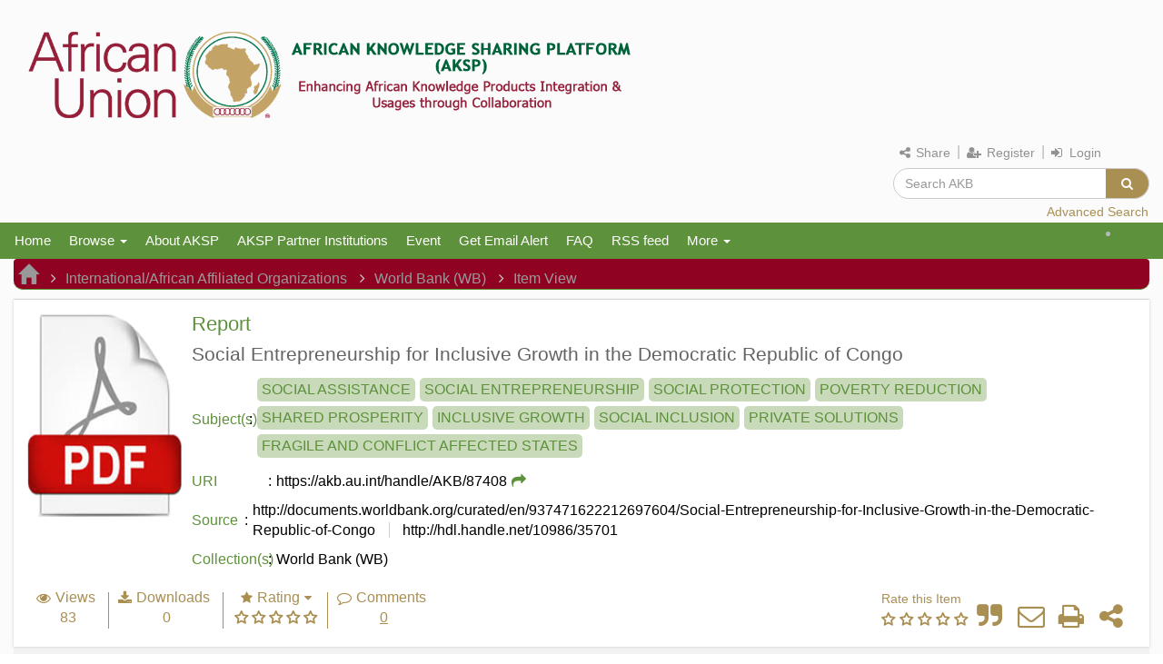

--- FILE ---
content_type: text/html;charset=UTF-8
request_url: https://akb.au.int/handle/AKB/87408
body_size: 63298
content:






















<!DOCTYPE html>
<html><head>
        <title>African Knowledge Sharing Platform: Social Entrepreneurship for Inclusive Growth in the Democratic Republic of Congo</title>
        <meta http-equiv="Content-Type" content="text/html; charset=UTF-8" />
        <meta name="Generator" content="DSpace 6.2" />
        <meta name="viewport" content="width=device-width, initial-scale=1.0">
        <link rel="shortcut icon" href="/favicon.ico" type="image/x-icon"/>
        <link rel="stylesheet" href="/new_css/css/bootstrap.min.css" type="text/css" /> 



        <!-- CSS FILE -->
        <link rel="stylesheet" href="/new_css/css/bootstrap.css" />
        <!--<link href='http://fonts.googleapis.com/css?family=Open+Sans|Source+Sans+Pro' rel='stylesheet' type='text/css'>-->
       <!-- <link href="https://fonts.googleapis.com/css?family=Roboto:100,300,400,500&display=swap" rel="stylesheet"> -->
        <link rel="stylesheet" href="/new_css/css/custom.css" />
        <link rel="stylesheet" href="/new_css/css/mobile.css" />
        <link rel="stylesheet" href="/new_css/css/tablet.css" />
        <link rel="stylesheet" href="/new_css/css/magic.css">
        <link rel="stylesheet" href="/new_css/css/datepicker.css">

        <!-- CSS Plugin Files -->
        <link rel="stylesheet" type="text/css" href="/new_css/css/default.css" />


        <!-- stylesheet for animation effects -->

        <link rel="stylesheet" href="/new_css/css/less-compiled.css" type="text/css" />
        <!-- stylesheet for font style -->
        <link rel="stylesheet" href="/new_css/css/font-awesome.css" type="text/css">       
        <link rel="stylesheet" href="/new_css/fonts/Hawcons/Filled/style.css" type="text/css">         
        <link rel="stylesheet" href="/new_css/fonts/Hawcons/Stroke/style.css" type="text/css">    

        <link rel="stylesheet" href="/new_css/css/fontello.css" type="text/css">
		 <link rel="stylesheet" href="/static/css/jquery-ui-1.10.3.custom/redmond/jquery-ui-1.10.3.custom.css" type="text/css">
        <!-- Favicons -->
        
       <!-- <link href="https://fonts.googleapis.com/css?family=Noto+Sans|Open+Sans" rel="stylesheet"> -->
        <!-- JAVASCRIPT FILE 
        <link rel="stylesheet" href="https://code.jquery.com/mobile/1.4.5/jquery.mobile-1.4.5.min.css">
        <script src="https://code.jquery.com/jquery-1.11.3.min.js"></script>
        <script src="https://code.jquery.com/mobile/1.4.5/jquery.mobile-1.4.5.min.js"></script>  -->
        <script language="javascript" src="/new_css/js/jquery-1.11.3.min.js"></script>
        <script language="javascript" src="/new_css/js/bootstrap.js"></script>
        <script language="javascript" src="/new_css/js/custom.js"></script>
        <script language="javascript" src="/new_css/js/bootstrap-datepicker.js"></script>
		<script language="javascript" src="/static/js/jquery/jquery-ui-1.10.3.custom.min.js"></script>

        <!-- Custom JS File -->
        <!-- JS for parallax effects -->
        <script src="/new_css/js/modernizr.custom.js"></script>
<script  type="text/javascript">
	
	    jQuery(document).ready(function () {
        ContextPath = jQuery(".Context").html();
		
		var LoggedInB=false
		var currTimeCookieName = 'serverTime';
		var expireTimeCookieName = 'sessionExpiry';
		var offset;
		//var current_date = new Date();
		//var currTime = current_date.getMilliseconds();
		//var currTime = jQuery.now()/1000;
		var warningTime = 2 * 60 * 1000;
		var timeoutWarningMessage = 'Your session will expire in next 2 minutes if remains inactive.';
		
		function getCookie(name)
		{
			var name = name + "=";
			var ca = document.cookie.split(';');
			for(var i=0; i<ca.length; i++)
			{
				var c = ca[i].trim();
				if (c.indexOf(name)==0) return c.substring(name.length,c.length);
			}
			return "";
		}
		
		//var serverTime = getCookie(currTimeCookieName);
		var serverTime = 1768954199986;
		serverTime = serverTime==null ? null : Math.abs(serverTime);
		var offset = (new Date()).getTime() - serverTime;
		
		console.log(serverTime);
		//console.log(currTime);
		function getTimeToWarning() {
			// var expireTime = getCookie(expireTimeCookieName);
			var expireTime = serverTime + 1800 * 1000;
			var currTime = (new Date()).getTime();
			//alert(expireTime.toString() +" + "+ offset +" - "+ currTime.toString() +" - "+ warningTime.toString());
			var totalTime1 =  parseInt(expireTime) + parseInt(offset);
			var totalTime2 = parseInt(currTime) + parseInt(warningTime);
			 
			return parseInt(totalTime1) - parseInt(totalTime2);
		}
		//console.log(expireTime);
		function checkForTimeout() {
			var timeUntilWarning = getTimeToWarning();
		//alert("checkForTimeout()"+timeUntilWarning);
			setTimeout(function(){
				if (getTimeToWarning() > 0) {
		//alert("item.js checkTimeout again" +getTimeToWarning());
		checkForTimeout();
				} else {
		
					if(alert(timeoutWarningMessage)) {
						//TODO do a backend call or other action to extend the session here
		//alert("inside else as time out is going to happened");
						setTimeout(function() {
							checkForTimeout();
						}, 1 * 60 * 1000);
					}
				}
			}, timeUntilWarning);
		}
		if(LoggedInB){
		checkForTimeout();
		}
 	});
</script>


		
		<style>
		.after-login {
background: #703817;
color:#fff;
padding: 5px 0px 7px;
font-weight: bold;
text-align: center;
font-size: 16px;
}

		</style>
        <meta name="viewport" content="width=device-width, initial-scale=1.0" />
        
        <link rel="search" type="application/opensearchdescription+xml" href="/open-search/description.xml" title="DSpace"/>
        
        
<link rel="schema.DCTERMS" href="http://purl.org/dc/terms/" />
<link rel="schema.DC" href="http://purl.org/dc/elements/1.1/" />
<meta name="DC.creator" content="Agapitova, Natalia" />
<meta name="DC.creator" content="Apedo Amah, Marie Christine" />
<meta name="DC.creator" content="Tinsley, Elaine" />
<meta name="DC.date" content="2021-06-08T16:14:48Z" scheme="DCTERMS.W3CDTF" />
<meta name="DC.date" content="2021-06-08T16:14:48Z" scheme="DCTERMS.W3CDTF" />
<meta name="DC.date" content="2020-11" scheme="DCTERMS.W3CDTF" />
<meta name="DCTERMS.dateAccepted" content="2022-12-13T11:26:33Z" scheme="DCTERMS.W3CDTF" />
<meta name="DCTERMS.available" content="2022-12-13T11:26:33Z" scheme="DCTERMS.W3CDTF" />
<meta name="DC.identifier" content="http://documents.worldbank.org/curated/en/937471622212697604/Social-Entrepreneurship-for-Inclusive-Growth-in-the-Democratic-Republic-of-Congo" />
<meta name="DC.identifier" content="http://hdl.handle.net/10986/35701" />
<meta name="DC.identifier" content="https://akb.au.int/handle/AKB/87408" scheme="DCTERMS.URI" />
<meta name="DC.description" content="While its poverty rate has fallen&#xD;&#xA;            slightly over the past two decades, the DRC remains one of&#xD;&#xA;            the poorest countries in the world. The unaddressed demand&#xD;&#xA;            for service delivery will require local private sector&#xD;&#xA;            solutions to meet the needs of the poor, marginalized, and&#xD;&#xA;            other underserved populations. Social enterprises (SEs)&#xD;&#xA;            champion emerging private sector solutions to bring services&#xD;&#xA;            to these populations, by switching from charity-based,&#xD;&#xA;            donor-dependent organizations to revenue generating and&#xD;&#xA;            sustainable enterprises. This report provides an overview of&#xD;&#xA;            opportunities for, and constraints to, social&#xD;&#xA;            entrepreneurship in the DRC and lays out a menu of options&#xD;&#xA;            for strengthening social entrepreneurship through&#xD;&#xA;            development programs." />
<meta name="DC.language" content="English" />
<meta name="DC.publisher" content="World Bank, Washington, DC" />
<meta name="DC.rights" content="CC BY 3.0 IGO" />
<meta name="DC.rights" content="http://creativecommons.org/licenses/by/3.0/igo" />
<meta name="DC.rights" content="World Bank" />
<meta name="DC.subject" content="SOCIAL ASSISTANCE" />
<meta name="DC.subject" content="SOCIAL ENTREPRENEURSHIP" />
<meta name="DC.subject" content="SOCIAL PROTECTION" />
<meta name="DC.subject" content="POVERTY REDUCTION" />
<meta name="DC.subject" content="SHARED PROSPERITY" />
<meta name="DC.subject" content="INCLUSIVE GROWTH" />
<meta name="DC.subject" content="SOCIAL INCLUSION" />
<meta name="DC.subject" content="PRIVATE SOLUTIONS" />
<meta name="DC.subject" content="FRAGILE AND CONFLICT AFFECTED STATES" />
<meta name="DC.title" content="Social Entrepreneurship for Inclusive Growth in the Democratic Republic of Congo" />
<meta name="DC.type" content="Report" />
<meta name="DC.type" content="Economic &amp; Sector Work" />
<meta name="DC.type" content="Economic &amp; Sector Work :: Other Social Protection Study" />

<meta name="citation_keywords" content="SOCIAL ASSISTANCE; SOCIAL ENTREPRENEURSHIP; SOCIAL PROTECTION; POVERTY REDUCTION; SHARED PROSPERITY; INCLUSIVE GROWTH; SOCIAL INCLUSION; PRIVATE SOLUTIONS; FRAGILE AND CONFLICT AFFECTED STATES; Report; Economic &amp; Sector Work; Economic &amp; Sector Work :: Other Social Protection Study" />
<meta name="citation_title" content="Social Entrepreneurship for Inclusive Growth in the Democratic Republic of Congo" />
<meta name="citation_publisher" content="World Bank, Washington, DC" />
<meta name="citation_author" content="Agapitova, Natalia" />
<meta name="citation_author" content="Apedo Amah, Marie Christine" />
<meta name="citation_author" content="Tinsley, Elaine" />
<meta name="citation_date" content="2022-12-13T11:26:33Z" />
<meta name="citation_abstract_html_url" content="http://akb.au.int//handle/AKB/87408" />

        

        <script type='text/javascript' src='/static/js/holder.js'></script>
        <script type="text/javascript" src="/utils.js"></script>
        <script type="text/javascript" src="/static/js/choice-support.js"></script>
        


    
    
        <script>
            (function(i,s,o,g,r,a,m){i['GoogleAnalyticsObject']=r;i[r]=i[r]||function(){
            (i[r].q=i[r].q||[]).push(arguments)},i[r].l=1*new Date();a=s.createElement(o),
            m=s.getElementsByTagName(o)[0];a.async=1;a.src=g;m.parentNode.insertBefore(a,m)
            })(window,document,'script','//www.google-analytics.com/analytics.js','ga');

            ga('create', 'G-5B5RQZCKPT', 'auto');
            ga('send', 'pageview');
        </script>
    


        

    </head>
    <body class="csobody col-sm-12 " data-spy="scroll" data-target=".navbar" data-offset="50">
        <a class="sr-only" href="#content">Skip navigation</a>

        <header id="headerID" class="headerclass">   
            <div class="generalheader col-sm-12 pad0">

                <nav class="navbar navbar">
				

				
                    <div class=" ">
                        <div class="navbar-header logodiv " >
							 <div class="pad0">
								<a class="" href="/">
									<img src="/image/repLogo.png" / alt="ISRO"> 
								</a>
						 
							</div>
                        </div>
						
                        <form method="get" action="/simple-search" class="navbar-form navbar-right">	

                            <div class="useraccess"> 
                                <span class="dropdown">
                                <a href="#" class="dropdown-toggle" data-toggle="dropdown"><i class="fa fa-share-alt"></i>  Share</a> 
                            <!-- </div> -->
							<ul class="shareDropdown dropdown-menu social_share">
							<li class="socio_fb"> <a href="https://facebook.com/sharer/sharer.php?u=http://akb.au.int"><i class="fa fa-facebook-f"></i> <span>Facebook </span> </a> </li>
							<li class="socio_tw"> <a href="https://twitter.com/share?url=http://akb.au.int"><i class="fa fa-twitter"></i> <span> Twitter </span></a> </li>
							<li class="socio_wat"> <a href="whatsapp://send?text=http://akb.au.int/"> <i class="fa fa-whatsapp"></i> <span>WhatsApp</span></a> </li>
							<li class="socio_lk"> <a href="https://www.linkedin.com/shareArticle?mini=true&amp;url=http://akb.au.int"> <i class="fa fa-linkedin"></i> <span>LinkedIn</a> </span> </li>
							</ul> </span> |
                                

                                <span class="">
                                    <a href="/register"> <i class="fa fa-user-plus"></i>  Register</a>
                                </span> |
                                   
                                <span class="loginspan"> 

                                    <ul class="nav navbar-nav navbar-right" style=" " >
                                        <li class="dropdown"  >
                                            
                                            <a href="#" class="dropdown-toggle" data-toggle="dropdown">  <i class="fa fa-sign-in"></i> <span class="loggerclass">  Login </span><!-- <b class="caret"></b>--></a>
                                                         
                                            <ul class="dropdown-menu">
                                                <li><a href="/mydspace">My AKB</a></li>
                                                <li><a href="/subscribe">Receive email<br/>updates</a></li>
                                                <li><a href="/profile">Edit Profile</a></li>

                                                
                                            </ul>
                                        </li>

                                    </ul>


                                </span> 
                            </div>
							
                            <div class="form-group">
                                <div class="input-group searchdiv">
                                    <div class="input-group-btn">
                                        <!--      <input type="text" class="form-control" placeholder="Search" /> -->
                                        <input type="text" class="form-control"  placeholder="Search&nbsp;AKB" name="query" id="tequery" size="25"/>

                                        <button class="btn btn-default" type="submit">
                                            <i class="fa fa-search"></i> 
                                        </button>
                                    </div>
                                </div>
                            </div>
							<div class="advSearchDiv btn-color">
								<a href="/simple-search">Advanced Search </a> 
							</div>
                        </form>	
                    </div>
                </nav>
            </div>	


 
        </div>	



        <div class="linkheader col-sm-12 pad0">
            
            <div >
                























 

<!--
       <div class="navbar-header">
         <button type="button" class="navbar-toggle" data-toggle="collapse" data-target=".navbar-collapse">
           <span class="icon-bar"></span>
           <span class="icon-bar"></span>
           <span class="icon-bar"></span>
         </button>
       
       </div> -->
       <nav class="navbar navbar-inverse">
                    <!-- Brand and toggle get grouped for better mobile display -->
                <div class="navbar-header">
                    <button type="button" data-target="#navbarCollapse" data-toggle="collapse" class="navbar-toggle">
                      <span class="sr-only">Toggle navigation</span>
                      <span class="icon-bar"></span>
                      <span class="icon-bar"></span>
                      <span class="icon-bar"></span>
                  </button>
                </div>
       <div id="navbarCollapse" class="collapse navbar-collapse">
		<ul class="nav navbar-nav">
		   <li ><a href="/"><!-- <span class="glyphicon glyphicon-home"></span> --> 
		   	Home</a></li>
                
           <li class="dropdown">
           	<a class="dropdown-toggle" data-toggle="dropdown" href="#">
			Browse <span class="caret"></span></a>
            <ul class="dropdown-menu">
            	<li><a href="/community-list">
					Communities<br/>&amp;&nbsp;Collections</a></li>
				<li class="divider"></li>
		        <li class="dropdown-header">Browse Items by:</li>
				
				
				
				      			<li><a href="/browse?type=dateissued">Date</a></li>
					
				      			<li><a href="/browse?type=author">Author</a></li>
					
				      			<li><a href="/browse?type=title">Title</a></li>
					
				      			<li><a href="/browse?type=type">Type</a></li>
					
				      			<li><a href="/browse?type=centre">Centre</a></li>
					
				      			<li><a href="/browse?type=subject">Subjects</a></li>
					
				    
				

            </ul>
          </li>
		   <li><a href="/aboutUs.html">About AKSP</a></li>
       <li><a href="/contributories.html">AKSP Partner Institutions </a></li>
       <li><a href="https://au.int/en/home?qt-qt_activities_au=0#qt-qt_activities_au" target="_blank"> Event</a></li>
       <li><a href="/subscribe" target="_blank">Get Email Alert </a></li>
       <li><a href="/FAQ.html">FAQ</a></li>
       <li><a href="https://akb.au.int/RSSFeed.html" target="_blank">RSS feed </a></li>
         
         <!-- test ------------------------ -->
          <li class="dropdown"> <a href="#" class="dropdown-toggle" data-toggle="dropdown">More <b class="caret"></b></a>
  <ul class="dropdown-menu">
		   <li><a href="https://library.au.int/">AUC Library</a></li>
       <li><a href="https://archives.au.int/">Archives</a></li>
       <li><a href="#">Knowledge Management</a></li>
       <li><a href="https://au.int/agenda2063/overview">Agenda 2063</a></li>
     </li>
  </ul> 
  </div> 
		    
		 	

		  <!-- <li><a href="/Disclaimer.html">Disclaimer</a></li> -->
          
		  <li class="right"  style="position: absolute; top: 0px; right: 40px; " > 
		  
	<!--	 <ul class="nav navbar-nav navbar-right" style=" " >
    <li class="dropdown"  >
         
             <a href="#" class="dropdown-toggle" data-toggle="dropdown"> Login <b class="caret"></b></a>
	             
             <ul class="dropdown-menu">
               <li><a href="/mydspace">My AKB</a></li>
               <li><a href="/subscribe">Receive email<br/>updates</a></li>
               <li><a href="/profile">Edit Profile</a></li>

		
             </ul>
           </li>
		   
          </ul>   -->

		  
		  </li>
		
    
                  
<!--
 
 
       <div class="nav navbar-nav navbar-right">
	
		  
	
<!--	<form method="get" action="/simple-search" class="navbar-form navbar-right">
	    <div class="form-group">
          <input type="text" class="form-control" placeholder="Search&nbsp;AKB" name="query" id="tequery" size="25"/>
        </div>
        <button type="submit" class="btn btn-primary"><span class="glyphicon glyphicon-search"></span></button>

</div>
	</form>  --></div>
    </nav>

            </div>
            
        </div>
        
                <div class="breadcrumbdiv col-sm-12">
                    



  

<ol class="breadcrumb">

  <li><a href="/"><span class="glyphicon glyphicon-home"></span></a></li>

  <li><a href="/handle/AKB/539">International/African Affiliated Organizations</a></li>

  <li><a href="/handle/AKB/1842">World Bank (WB)</a></li>

<li>Item View</li>

</ol>

                </div>                
                

                </header>		

                
                <div class="bodycontentMain col-sm-12 container">
                    <!--  <div class="row margin_0"> -->
                    <div class="bodycontent col-sm-12 pad0 clearfix">

                        	
                            <div class="bodycontent view_container col-sm-12 pad0 clearfix">





































<style type="text/css">.gm-style .gm-style-mtc label,.gm-style .gm-style-mtc div{font-weight:400}
</style>
<style type="text/css">.gm-style .gm-style-cc span,.gm-style .gm-style-cc a,.gm-style .gm-style-mtc div{font-size:10px}
</style>
<style type="text/css">@media print {  .gm-style .gmnoprint, .gmnoprint {    display:none  }}@media screen {  .gm-style .gmnoscreen, .gmnoscreen {    display:none  }}</style>
<style type="text/css">.gm-style-pbc{transition:opacity ease-in-out;background-color:rgba(0,0,0,0.45);text-align:center}.gm-style-pbt{font-size:22px;color:white;font-family:Roboto,Arial,sans-serif;position:relative;margin:0;top:50%;-webkit-transform:translateY(-50%);-ms-transform:translateY(-50%);transform:translateY(-50%)}
</style>

<style>
    #bars3 {
        display: block;
        position: absolute;
        top: 50%;
        left: 50%;
        height: 50px;
        width: 50px;
        margin: -25px 0 0 -25px;
    }
    #bars3 span {
        position: absolute;
        display: block;
        bottom: 10px;
        width: 9px;
        height: 15px;
        background: rgba(0, 0, 0, 0.25);
        -webkit-animation: bars3 2s  infinite ease-in;
        animation: bars3 2s  infinite ease-in;
    }
    #bars3 span:nth-child(2) {
        left: 11px;
        -webkit-animation-delay: 0.2s;
        animation-delay: 0.2s;
    }
    #bars3 span:nth-child(3) {
        left: 22px;
        -webkit-animation-delay: 0.4s;
        animation-delay: 0.4s;
    }
    #bars3 span:nth-child(4) {
        left: 33px;
        -webkit-animation-delay: 0.6s;
        animation-delay: 0.6s;
    }
    #bars3 span:nth-child(5) {
        left: 44px;
        -webkit-animation-delay: 0.8s;
        animation-delay: 0.8s;
    }
    @keyframes bars3 {
        0% {
            background: rgba(0, 0, 0, 0.25);
        }
        25% {
            background: #000000;
        }
        50% {
            background: rgba(0, 0, 0, 0.25);
        }
        100% {
            background: rgba(0, 0, 0, 0.25);
        }
    }
    @-webkit-keyframes bars3 {
        0% {
            background: rgba(0, 0, 0, 0.25);
        }
        25% {
            background: #000000;
        }
        50% {
            background: rgba(0, 0, 0, 0.25);
        }
        100% {
            background: rgba(0, 0, 0, 0.25);
        }
    }
    /** END of bars3 */
    canvas#race{position:relative; z-index:1;}
    #overlay {
        background: #ffffff;
        color: #666666;
        position: fixed;
        height: 100%;
        width: 100%;
        z-index: 5000;
        top: 0;
        left: 0;
        float: left;
        text-align: center;
        padding-top: 25%;
        opacity: .80;
    }
    .popover.bottom .arrow {visibility:hidden;}
    .spinner {
        margin: 0 auto;
        height: 64px;
        width: 64px;
        animation: rotate 0.8s infinite linear;
        border: 5px solid firebrick;
        border-right-color: transparent;
        border-radius: 50%;
    }
    @keyframes rotate {
        0% {
            transform: rotate(0deg);
        }
        100% {
            transform: rotate(360deg);
        }
    }
    .rcorners1 
    {
        border-radius: 25px;        
        padding: 12px;
    }
    .box.rcorners1
    {
        border-radius: 20px;
        border: 1px solid #999;
    }
    .chartjs-render-monitor 
    {
        animation: chartjs-render-animation 1ms;
        border-bottom:0px solid #b5b3b3;
    }
    .header 
    {
        font-size: 0.8em;
        font-weight: 600;
        display: inline-block;
        white-space: nowrap;
        padding: 7px 1px 7px 1px;
    }
    span.smal-text-gbar-left.smltxt {
        font-size: 0.7em;
        padding: 5px;
        height: 23px;
    }
    .usericon 
    {
        font-size: 0.9em;
        vertical-align: middle;
        font-weight: 200;
    }
    .usericon::before 
    {
        content: "\f007";
    }
    .displayAuthorContent {
        display: inline-flex;
        white-space: nowrap;
        padding: 0px 10px;
    }
    .valueit.col-sm-10 {
        font-size: 0.8em;
        display: inline-flex;
        padding: 2px;
    }
    .col-sm-2.imgdiv {
        width: 15px;
        height: 20px;
    }
</style>
<script type="text/javascript" src="/static/js/toastr.min.js"></script>
<link rel="stylesheet" type="text/css" href="/static/css/toastr.css?1403937848">
<script type="text/javascript" src="/static/js/comment.js"></script>
<script type="text/javascript" src="/static/report/js/Chart.min.js"></script>
<script type="text/javascript" src="/static/report/js/canvasjs.min_1.js"></script>
<script type="text/javascript" src="/static/report/map/proj4.js"></script>
<script type="text/javascript" src="/static/report/map/raphael.min.js"></script>
<script type="text/javascript" src="/static/report/map/jquery.mapael.js"></script>
<script type="text/javascript" src="/static/report/map/jquery.knob.min.js"></script>
<script type="text/javascript" src="/static/report/map/world_countries.min.js"></script>
<script type="text/javascript" src="/static/js/moment.min.js"></script>
<script type="text/javascript" src="/static/report/js/lightslider.js"></script>
<script type="text/javascript" src="/static/report/js/analytic_item.js"></script>
<link rel="stylesheet" type="text/css" href="/static/report/css/map/mapael.css">
<link rel="stylesheet" type="text/css" href="/static/report/css/lightslider.min.css">
<link rel="stylesheet" type="text/css" href="/new_css/trending/boostbox.css">
<script>
    function copyToClipboard(element) {
        //alert(element);
        var range = document.createRange();
        range.selectNode(document.getElementById(element));
        window.getSelection().removeAllRanges(); // clear current selection
        window.getSelection().addRange(range); // to select text
        document.execCommand("copy");
        window.getSelection().removeAllRanges();
        //jQuery(element).select();
        //document.execCommand("copy");
    }
    jQuery(document).on("click", "#citation", function () {
        // Open modal on page load
        jQuery("#myModal").modal('show');

        // Close modal on button click
        jQuery(".btn").click(function () {
            jQuery("#myModal").modal('hide');
        });
    });
</script>




    <span class="itemID" style="display: none">c8100fd1-34cc-4a16-9c9a-03c5db91b3a5</span>
    <div class="blog_div pfasection col-sm-12">
        <input type="hidden" name="module_name_value"
               id="module_name_value" value="c8100fd1-34cc-4a16-9c9a-03c5db91b3a5" />
        <span class="contextpath" style="display: none"></span>
        <span style="display:none" class="itemID">c8100fd1-34cc-4a16-9c9a-03c5db91b3a5</span>
        

        

        


        
        <!--   <div class="well">Please use this identifier to cite or link to this item:
           <code>https://akb.au.int/handle/AKB/87408</code></div>  -->

        

        
        <!--	Old design 
                        <div class="blog_content collectioncontent collectionpage col-sm-12">
                        <div class="tab-content">
                                <div class="itembox collectionbox">
                                <div class="collectionwrapper">
                                        <div class="item">   -->
        <section class="itemDetailPage col-sm-12 pad0">
            
            <div class="IDPdiv itemInfoDiv col-sm-12"><div class="itemInfoContent"><div class="imgcontainer " ><div class="imgclass"><img class="image"  src="/image/defThumb.png"   /> </div></div><div class="infoContentDetails "  ><div class="infodetails_title"  ><h4 class="cso_txt report_title">Report</h4><h3 class="title">Social Entrepreneurship for Inclusive Growth in the Democratic Republic of Congo</h3></div><div class="infoConDetailsRow row-1 keywordDiv col-sm-12 pad0"><label class="cso_txt"> Subject(s)</label> <div class="spanDiv"><span class="keyName"><a style="display:inline" href="/browse?type=subject&value=SOCIAL+ASSISTANCE">SOCIAL&#x20;ASSISTANCE </a></span><span class="keyName"><a style="display:inline" href="/browse?type=subject&value=SOCIAL+ENTREPRENEURSHIP">SOCIAL&#x20;ENTREPRENEURSHIP </a></span><span class="keyName"><a style="display:inline" href="/browse?type=subject&value=SOCIAL+PROTECTION">SOCIAL&#x20;PROTECTION </a></span><span class="keyName"><a style="display:inline" href="/browse?type=subject&value=POVERTY+REDUCTION">POVERTY&#x20;REDUCTION </a></span><span class="keyName"><a style="display:inline" href="/browse?type=subject&value=SHARED+PROSPERITY">SHARED&#x20;PROSPERITY </a></span><span class="keyName"><a style="display:inline" href="/browse?type=subject&value=INCLUSIVE+GROWTH">INCLUSIVE&#x20;GROWTH </a></span><span class="keyName"><a style="display:inline" href="/browse?type=subject&value=SOCIAL+INCLUSION">SOCIAL&#x20;INCLUSION </a></span><span class="keyName"><a style="display:inline" href="/browse?type=subject&value=PRIVATE+SOLUTIONS">PRIVATE&#x20;SOLUTIONS </a></span><span class="keyName"><a style="display:inline" href="/browse?type=subject&value=FRAGILE+AND+CONFLICT+AFFECTED+STATES">FRAGILE&#x20;AND&#x20;CONFLICT&#x20;AFFECTED&#x20;STATES </a></span></div></div><div class="infoConDetailsRow row-1 uriDiv col-sm-12 pad0" ><label class="cso_txt">URI</label><div class="spanDiv"><a class="padr" href="https://akb.au.int/handle/AKB/87408"> https://akb.au.int/handle/AKB/87408</a></div><a class="padr" href="https://akb.au.int/handle/AKB/87408"> <i class="cso_txt fa fa-share text-muted"></i></a></div> <div class="infoConDetailsRow row-1 uriDiv col-sm-12 pad0" ><label class="cso_txt">Source</label><div class="spanDiv"><span class="autName"><a class="padr" href="http://documents.worldbank.org/curated/en/937471622212697604/Social-Entrepreneurship-for-Inclusive-Growth-in-the-Democratic-Republic-of-Congo"> http://documents.worldbank.org/curated/en/937471622212697604/Social-Entrepreneurship-for-Inclusive-Growth-in-the-Democratic-Republic-of-Congo</a></span><span class="autName"><a class="padr" href="http://hdl.handle.net/10986/35701"> http://hdl.handle.net/10986/35701</a></span></div> </div> <div class="infoConDetailsRow row-1 uriDiv col-sm-12 pad0" ><label class="cso_txt">Collection(s)</label><div class="spanDiv"><a class="padr" href="/handle/AKB/1842">World Bank (WB)</a> &nbsp;</div></div>
</div> </div> <div class="itemInfoMetaContent"> <div class="itemInfoMetaContent-left" ><div class="metaBlock viewMetaBlock"><div class="viewMetaBlockInfo"><i class="fa fa-eye"></i><label class="metalabel">Views</label></div><div class="viewMetaBlockValue"><span class="metaValue attachvalue">83</span></div></div><div class="metaBlockDivider"><span></span></div><div class="metaBlock downloadMetaBlock"><div class="viewMetaBlockInfo"><i class="fa fa-download"></i><label class="metalabel">Downloads</label></div><div class="viewMetaBlockValue"><span class="metaValue attachvalue">0</span></div></div><div class="metaBlockDivider"><span></span></div><div class="metaBlock ratingMetaBlock"><div class="dropdown"><div class="dropdown-menu" aria-labelledby="ratingMetaBtn"><div class="ratingDropdownContent"><div class="ratingDropdownUserSection"><div class="userRatingSection userRatingSubmitted"><div class="ratingSectionTitle">Your Rating</div><div class="ratingSectionNum"> <span title="For rating you need to login." class="ratedValue">N</span><span title="For rating you need to login." class="ratedDivider">/</span><span  title="For rating you need to login." class="ratedGivenValue">A</span></div> <!-- ratingSectionNum --><div class="ratingSectionStars"><div class="smallfix"><input type="radio" id="star5" name="rating" value="5"><label class="starInActive" for="star5" title="5 stars"></label><input type="radio" id="star4" name="rating" value="4"><label class="starInActive" for="star4" title="4 stars"></label><input type="radio" id="star3" name="rating" value="3"><label class="starInActive" for="star3" title="3 stars"></label><input type="radio" id="star2" name="rating" value="2"><label class="starInActive" for="star2" title="2 stars"></label><input type="radio" id="star1" name="rating" value="1"><label class="starInActive" for="star1" title="1 star"></label></div></div></div><div class="userRatingSection  UserSectionDivider"><span></span></div><div class="userRatingSection overviewRatings"><div class="ratingSectionTitle">Avg. Rating</div><div class="ratingSectionNum"> <span class="ratedValue">0</span><span class="ratedDivider">/</span><span class="ratedGivenValue">5</span></div> <!-- ratingSectionNum --><div class="ratingSectionStars"><div class="smallfix"><input type="radio" id="star5" name="rating" value="5"><label class="starInActive" for="star5" title="5 stars"></label><input type="radio" id="star4" name="rating" value="4"><label class="starInActive" for="star4" title="4 stars"></label><input type="radio" id="star3" name="rating" value="3"><label class="starInActive" for="star3" title="3 stars"></label> <input type="radio" id="star2" name="rating" value="2"><label class="starInActive" for="star2" title="2 stars"></label><input type="radio" id="star1" name="rating" value="1"><label class="starInActive" for="star1" title="1 star"></label></div></div><small>(0 Reviews)</small> </div></div><div class="ratingBreakupSection"><div class="ratingBreakupSectionTitle">Rating Breakup</div><div class="breakUpSection"><div class="viwerBreakupRow starFive"><div class="side"><div>5 <i class="fa fa-star"></i></div></div><div class="middle"><div class="bar-container"><div style="width:0%" class="rateBar bar-5"></div></div></div><div class="right"><div>0</div></div></div> <!-- starFive--><div class="viwerBreakupRow starFour"><div class="side"><div>4 <i class="fa fa-star"></i></div></div><div class="middle"><div class="bar-container"><div style="width:0%" class="rateBar bar-4"></div></div></div><div class="right"><div>0</div></div></div> <!-- starFour--><div class="viwerBreakupRow starThree"><div class="side"><div>3 <i class="fa fa-star"></i></div></div><div class="middle"><div class="bar-container"><div  style="width:0%" class="rateBar bar-3"></div></div></div><div class="right"><div>0</div></div></div> <!-- starThree--><div class="viwerBreakupRow starTwo"><div class="side"><div>2 <i class="fa fa-star"></i></div></div><div class="middle"><div class="bar-container"><div  style="width:0%" class="rateBar bar-2"></div></div></div><div class="right"><div>0</div></div></div> <!-- starTwo--><div class="viwerBreakupRow starOne"><div class="side"><div>1 <i class="fa fa-star"></i></div></div><div class="middle"><div class="bar-container"><div  style="width:0%" class="rateBar bar-1"></div></div></div><div class="right"><div>0</div></div></div> <!-- starOne--></div></div></div></div><button class="btn btn-primary dropdown-toggle ratingMetaBtn" type="button" id="ratingMetaBtn" data-toggle="dropdown" aria-haspopup="true" aria-expanded="false"><div class="viewMetaBlockInfo"><i class="fa fa-star"> </i><label class="metalabel">Rating </label><span class="caretDropdown"></span></div><div class="smallfix"><input type="radio" id="star5" name="rating" value="5"><label class="starInActive" for="star5" title="0 Star"></label><input type="radio" id="star4" name="rating" value="4"><label class="starInActive" for="star4" title="0 Star"></label><input type="radio" id="star3" name="rating" value="3"><label class="starInActive" for="star3" title="0 Star"></label><input type="radio" id="star2" name="rating" value="2"><label class="starInActive" for="star2" title="0 Star"></label><input type="radio" id="star1" name="rating" value="1"><label class="starInActive" for="star1" title="0 Star"></label></div></button></div></div><div class="metaBlockDivider"><span></span></div><div class="metaBlock commentsMetaBlock"><div class="viewMetaBlockInfo"><i class="fa fa-comment-o"></i><label class="metalabel">Comments </label></div><div class="viewMetaBlockValue"><a href="#commentsTitle" onclick="jQuery('#commentbodydiv').trigger('click');" class="metaValue attachvalue">0</a></div></div></div><div class="itemInfoMetaContent-right"><div class="userRatingAwaited"><small class="">Rate this Item</small><div class="smallfix"><input type="radio" id="star5" name="rating" value="5"><label class="starActive rateHere" for="star5" title="5 stars"></label><input type="radio" id="star4" name="rating" value="4"><label class="starActive rateHere" for="star4" title="4 stars"></label><input type="radio" id="star3" name="rating" value="3"><label class="starActive rateHere" for="star3" title="3 stars"></label><input type="radio" id="star2" name="rating" value="2"><label class="starActive rateHere" for="star2" title="2 stars"></label><input type="radio" id="star1" name="rating" value="1"><label class="starActive rateHere" for="star1" title="1 star"></label></div> </div><a id="citation"><i class="fa fa-quote-right greytxt"></i></a> <a target="_self" href="mailto:?subject=Social Entrepreneurship for Inclusive Growth in the Democratic Republic of Congo&body=I am sharing Social Entrepreneurship for Inclusive Growth in the Democratic Republic of Congo(http://akb.au.int/handle/AKB/87408) from African Knowledge Base. 
Thanks. 
"> <i class="fa fa-envelope-o greytxt"></i> </a><a href="#" target="_blank" onclick="var popupwin = window.open('http://akb.au.int/coverPage/AKB/87408','dspacepopup','height=600,width=750,resizable,scrollbars');popupwin.focus();return false;"  ><i class="fa fa-print greytxt"></i> </a><a href="#" class="itemInfoShare dropdown-toggle" data-toggle="dropdown" ><i class="fa fa-share-alt greytxt"></i><ul class="dropdown-menu social_share itemInfoShareDropdown"><li class="socio_fb"><a href="https://facebook.com/sharer/sharer.php?u=http://akb.au.int/handle/AKB/87408"><i class="fa fa-facebook-f"></i> <span>Facebook</span></a> </li><li class="socio_tw"><a href="https://twitter.com/share?url=http://akb.au.int/handle/AKB/87408"><i class="fa fa-twitter"></i> <span>Twitter</span></a> </li><li class="socio_wat"><a href="whatsapp://send?text=http://akb.au.int/handle/AKB/87408"><i class="fa fa-whatsapp"></i> <span>WhatsApp</span></a> </li><li class="socio_lk"><a href="https://www.linkedin.com/shareArticle?mini=true&amp;url=http://akb.au.int/handle/AKB/87408"><i class="fa fa-linkedin"></i><span>LinkedIn</span></a> </li></ul></a></div></div></div><div class="itemDetailsDiv col-sm-12 pad0"><div class="IDPdiv attachementsDiv itemDetailsDiv-left col-sm-3"><div class="itemDetailsDiv-title">
<h3><i class="fa fa-paperclip"></i> Attachments [
0 ]</h3></div> <!-- itemDetailsDiv-title -->
<span class="panel-body">There are no files associated with this item.</span>
</div><div class="IDPdiv moredetailsDiv itemDetailsDiv-right col-sm-9"><div class="itemDetailsDiv-title"><h3>More Details</h3></div><div class="moreInfoDataRow row-1 col-sm-12 pad0"><label class="morelabel">Publisher</label> <span class="agroValue">World Bank, Washington, DC </span></div><div class="moreInfoDataRow row-1 col-sm-12 pad0"><label class="morelabel">Country Coverage</label> <span class="agroValue">Africa<span style="color:#aaa">&nbsp;|&nbsp;</span>Congo, Democratic Republic of </span></div><div class="moreInfoDataRow row-1 col-sm-12 pad0"><label class="morelabel">Date</label> <span class="agroValue">2021-06-08T16:14:48Z<span style="color:#aaa">&nbsp;|&nbsp;</span>2021-06-08T16:14:48Z<span style="color:#aaa">&nbsp;|&nbsp;</span>2020-11 </span></div><div class="moreInfoDataRow row-3 col-sm-12 pad0 moreDescriptioniv"><label class="morelabel">Description </label> <p class="descriptionTxt">While its poverty rate has fallen
            slightly over the past two decades, the DRC remains one of
            the poorest countries in the world. The unaddressed demand
            for service delivery will require local private sector
            solutions to meet the needs of the poor, marginalized, and
            other underserved populations. Social enterprises (SEs)
            champion emerging private sector solutions to bring services
            to these populations, by switching from charity-based,
            donor-dependent organizations to revenue generating and
            sustainable enterprises. This report provides an overview of
            opportunities for, and constraints to, social
            entrepreneurship in the DRC and lays out a menu of options
            for strengthening social entrepreneurship through
            development programs.</p> <small class="showContent pull-right" id="showfull"><span id="descpshowmore" class="more" style="display: block;"><i class="fa fa-caret-down"></i></span><span id="descpshowless" class="less" style="display: inline;"><i class="fa fa-caret-up"></i></span></small></div></div></div><div class="IDPdiv itemCommentsDiv col-sm-12"><div id="commentsTitle" class="commentsTitle"><h3>Comments</h3><small>(Leave your comments here about this item.)</small></div><div class="commentsContent"><form class=" "><div class="form-group"><input type="hidden" name="module_name_value1"
 id="module_name_value1" value="c8100fd1-34cc-4a16-9c9a-03c5db91b3a5" /><textarea  name="commentVal" placeholder="Type your comment here." class="form-control" rows="5" id="commentVal"></textarea><div class="submitDiv"><button onclick="ajaxCall('comment',null,'')" type="button" class="subBtn"><span>Add comment</span> <i class="fa fa-plus"> </i> </button></div></div></form></div></div>
            <div class="IDPdiv itemAnalyticsDiv col-sm-12">
                <div id="tren_item" class="tab-pane fade in active rcorners1" >
					<div  class="commentsTitle">
						<h3>Item Analytics</h3>  
					</div>
                    <div class="row">
                        <div class="col-lg-12 col-md-12 col-sm-12">
                            <div class="row" >
                            <!--<div class="col-lg-1 col-md-1 col-sm-1" style="width:15px;"></div>
                                <div class="col-lg-6 col-md-6 col-sm-6 " style="margin-top: -2%;">
                                    <div class="divTable" style="width: 99%;">
                                        <div class="divTableBody">
                                            <div class="divTableRow">
                                                
                                            </div>
            
                                            <div class="divTableRow">
                                                <div class="divTableCell"><h3 class="title"><span>Item Analytics</span></h3></div>
                                                <div class="divTableCell">&nbsp;</div>
                                            </div>
                                            <div class="divTableCell">&nbsp;</div>
                                        </div>
                                    </div>
                				</div> -->
                                <div class="col-lg-1 col-md-1 col-sm-1"></div>
                                <div class="col-lg-3 col-md-3 col-sm-3" style="float:right">
                                    <div class="divTable" style="width: 100%;">
                                        <div class="divTableBody">
                                            <div class="divTableRow">
                                                <div class="divTableCell"><div class="box-body-darken small-padding " >
                                                        <div class="btn-group" data-toggle="buttons">
                                                            <label class="btn btn-sm btn-support3 ">
                                                                <input value="0" class="navigator" type="radio" name="mLine1" id="mLine1" value="Week">Week </label>
                                                            <label class="btn btn-sm btn-support3">
                                                                <input value="1" class="navigator" type="radio" name="mLine1" id="mLine2" value="Month">Month</label>
                                                            <label class="btn btn-sm btn-support3">
                                                                <input value="2" class="navigator" type="radio" name="mLine1" id="mLine3" value="Year">Year</label>
                                                            <label class="btn btn-sm btn-support3 active">
                                                                <input checked value="3" class="navigator" checked type="radio" name="mLine1" id="mLine4" value="AllTime">All Time </label>
                                                        </div>
                                                    </div></div>
                                                <div class="divTableCell">
                                                    <div class="divTableCell myTooltips">
                                                        <a href="#_blank" data-toggle="tooltip" data-content="" data-placement="bottom" >
                                                            <i class="fa fa-info-circle" aria-hidden="true" style="padding-left: 5px;vertical-align:middle;padding-right: 10px;"></i>
                                                        </a>
                                                    </div>
                                                </div>
                                            </div>
                                            <div class="divTableRow">
                                                <div class="divTableCell"><p class="support3lbl">Select desired time period</p></div>
                                                <div class="divTableCell">&nbsp;</div>
                                            </div>
                                        </div>
                                    </div>
                                </div>                                                          
                                <div class="col-lg-1 col-md-1 col-sm-1" style="width:15px;"></div>
                            </div>
                            <div class="row" >
                                <div class="col-lg-6 col-md-6 col-sm-6">
                                    <div style="height: 300px; width: 100%;" id="ItemLinechart"></div>                                                            
                                </div>
                                <div class="col-lg-6 col-md-6 col-sm-6 multi-chart-linediv">    
                                    <div class="world">                                                                 
                                        <div class="map"></div>    
                                        <div class="areaLegend lgndsze"></div>
                                    </div>
                                </div>
                            </div>
                        </div>                          
                    </div>
                </div>
            </div>
        </section>        
    </div>
    <div class="container row">
        
        
          <!--  <a class="btn btn-default" href="/handle/AKB/87408?mode=full">
        Show full item record  
        </a> -->
        

        <div id="myModal" class="modal fade" tabindex="-1">
            <div class="modal-dialog">
                <div class="modal-content" style="height:600px">
                    <div class="modal-header">
                        <h4 class="modal-title">Citation
                            <button type="button" class="close" data-dismiss="modal">&times;</button> </h4>
                    </div>
                    <div class="modal-body">
                        <form action="/cite" method="get">
                            <div class="c8100fd1-34cc-4a16-9c9a-03c5db91b3a5">
                                <input type="hidden" name="itemID" value="c8100fd1-34cc-4a16-9c9a-03c5db91b3a5" />
                                <div class="col-sm-12" style="margin-top:10px">
                                    <div class="col-sm-3">
                                        <span class="cso_txt">IEEE</span>
                                    </div>
                                    <div class="col-sm-9">
                                    <!--	IEEE's value Social Entrepreneurship for Inclusive Growth in the Democratic Republic of Congo  World Bank, Washington, DC  -->
                                        <div id="IEEE"> [1]
                                             "Social Entrepreneurship for Inclusive Growth in the Democratic Republic of Congo ,"      World Bank, Washington, DC, <a onclick="copyToClipboard('IEEE')"><i class="fa fa-copy"></i></a> </div>
                                    </div>
                                </div>
                                <div class="col-sm-12"  style="margin-top:10px">
                                    <div class="col-sm-3">
                                        <span class="cso_txt">MLA</span>
                                    </div>
                                    <div class="col-sm-9">
                                        <div id="MLA">
                                             "Social Entrepreneurship for Inclusive Growth in the Democratic Republic of Congo ,"      World Bank, Washington, DC, <a onclick="copyToClipboard('MLA')"><i class="fa fa-copy"></i></a></div>
                                    </div>
                                </div>
                                <div class="col-sm-12"  style="margin-top:10px">
                                    <div class="col-sm-3">
                                        <span class="cso_txt">APA</span>
                                    </div>
                                    <div class="col-sm-9">
                                        <div id="APA">
                                             "Social Entrepreneurship for Inclusive Growth in the Democratic Republic of Congo,"      World Bank, Washington, DC. <a onclick="copyToClipboard('APA')"><i class="fa fa-copy"></i></a></div>
                                    </div>
                                </div>
                                <div class="col-sm-12"  style="margin-top:10px">	
                                    <div class="col-sm-3">
                                        <span class="cso_txt">Chicago</span>
                                    </div>
                                    <div class="col-sm-9">
                                        <div id="Chicago">
                                             "Social Entrepreneurship for Inclusive Growth in the Democratic Republic of Congo,"      World Bank, Washington, DC. <a onclick="copyToClipboard('Chicago')"><i class="fa fa-copy"></i></a></div>
                                    </div>
                                </div> 
                                <div class="col-sm-12" >
                                    &nbsp;
                                </div>
                                <div class="col-sm-12" >
                                    <div class="col-sm-3">
                                        <select name="citeFormat" id="citeFormat">
                                            <option value="BibTeX">BibTeX</option>
                                            <option value="EndNote">EndNote</option>
                                            <option value="RefMan">RefMan</option>

                                        </select>
                                    </div>
                                    <div class="col-sm-3" >
                                        <button align="center" class="arrowbtn csobtn">Download</button> 
                                    </div>
                                </div>


                            </div>
                        </form>
                    </div>
                </div>
            </div>
        </div>	


        



        
        
</div>



</div>
</div>
</div>












            

</div>  
</div></div>
</main>

<footer id="footer" class="footer ">
        <div class="footerbody col-sm-12">
           	  <!-- Theme by <a href="http://www.d2t.co">DSquare Technologies</a>
 	          <div id="footer_feedback" class="pull-right">                                    
                       <p class="text-muted"><a target="_blank" href="http://www.dspace.org/">AKB Software</a> Copyright&nbsp;&copy;&nbsp;2002-2013&nbsp; <a target="_blank" href="http://www.duraspace.org/">Duraspace</a>&nbsp;
                       <a href="/htmlmap"></a></p>
                  </div> -->
	  <div class="footerTopContent">
	     <div class="footerLeft">
		<h4>Contact</h4>
		<div class="">
			<label>African Knowledge Sharing Platform (AKSP)</label>	
		</div>
		<div class="">
			<label><i class="fa fa-envelope"></i> E-mail :</label>
			<a href="mailto:garomad@africa-union.org">Library@africa-union.org</a>
		</div> 
<!--		<div class="">
			<label><i class="glyphicon glyphicon-phone-alt"></i> Phone :</label>
			<span>01234567890</span>
		</div>
		<div class="">
			<label><i class="fa fa-fax"></i> TeleFax :</label>
			<span>0123456789</span>
		</div>
		<div class="">
			<label><i class="fa fa-mobile"></i> Mobile :</label>
			<span>0123456789</span>
		</div> -->
		<div class="">
			<label>Copyright &copy; 2022 African Knowledge Sharing Platform , AUC</label>	
		</div>  
        </div> <!-- footerLeft-->
		<div class="footerMiddle" style="margin-top:35px;">
			<a href="https://creativecommons.org/licenses/by-nc/4.0/">
			<img src="/image/cc.jpg">
			</a>
		</div>
	   <!-- 
	   <div class="footerMiddle">
		<h4>Themed By</h4>
		<div class="">
			<label>Knowledge Hub by DSquare Technologies :</label>
			<span>Powered by DSpace</span>
		</div> 
	   </div> --> <!-- footerMiddle-->
	   <div class="footerRight">
		<h4>Links</h4>  
		<div class="">
			<label><i class="fa fa-globe"></i> Privacy Policy :</label>
			<a href="https://gdpr.eu/privacy-policy">https://gdpr.eu/privacy-policy</a>
		</div> 
		<div class="">
			<label><i class="fa fa-globe"></i> Cookie Policy :</label>
			<a href="https://gdpr.eu/privacy-policy" target="_blank">https://gdpr.eu/privacy-policy</a>
		</div> 
		<div class="">
			<label><i class="fa fa-globe"></i> Library Website :</label>
			<a href="https://library.au.int/" target="_blank">https://library.au.int/</a>
		</div> 

	   </div> <!-- footerRight--> 
         </div> <!-- footerTopContent -->
	 <div class="footerBottom">
		<div class="footerBottomContent"> 
 			<div class="footerBottomLeft">
				<label><a href="https://new.d2t.co/services/service-detail/knowledge-hub-on-dspace"> Knowledge Hub</a> by <a href="https://new.d2t.co/">DSquare Technologies</a></label> 
			</div>
 			<div class="footerBottomRight"> 
				<span>Powered by <a href="https://duraspace.org/dspace/">DSpace</a></span>
			</div>
		</div> <!-- footerBottomContent --> 
	 </div> <!-- footerBottom -->

	</div> <!-- footerbody --> 
    </footer>    </body>
</html>

<div class="ItemCartDiv" style="display: none">
    <div class="list-group-item row" style="border:0px;">
        <div class="col-lg-12 col-md-12 col-sm-12">
            <div style="" class="col-lg-6 col-md-6 col-sm-6  " >
                <div style="" class="recent_div col-sm-12 pad0 ">
                    <div class="upcard_div col-sm-12 pad0">
                        <div class="itembox">
                            <div class="recentwrapper grid">
                                <div class="recentitems" style="    border: none; width: 100%">
                                    <div style="min-height:0;" class="recent_details col-sm-12 bdrrt">
                                        <div class="rec_details_title1">#DOCTYPE#</div>
                                        <div class="fro" style="color: #000">
                                            <a style="color:#000" title="#DESC#" href="#URL#">#DESC# </a>
                                        </div>
                                        <div class="col-sm-12 contents pad0">
                                            <div class="dispflex col-sm-12 pad0">
                                                #AUTHER#                                                 
                                            </div>                                            
                                        </div>
                                    </div>  
                                </div>  
                            </div>
                        </div>
                    </div>
                </div>
            </div>
            <div class=" col-lg-3 col-md-3 col-sm-3 stats bdrrt">
                <div style="diplay: block;height:65px; overflow:hidden"><canvas id="#TOTAL_VIEW_ID#"></canvas></div>
                <div class="row">
                    <div class="divTable">
                        <div class="divTableRow">
                            <div class="divTableCell" style="width:35%"></div>
                            <div class="divTableCell" style="width:25px;"><i class="fa fa-eye"></i></div>
                            <div class="divTableCell"><span class="fauseract">#TOTAL_VIEW_ITEM#</span></div>
                            <div class="divTableCell"><span class="fausertxt">Views</span></div>
                            <div class="divTableCell" style="width:20%"></div>
                        </div>
                        <div class="divTableRow">
                            <div class="divTableCell" style="width:35%"></div>
                            <!--<div class="divTableCell" style="width:25px"></div>-->
                            <div class="divTableCell"><span class="fauseract">#TOTAL_VIEW#</span></div>
                            <div class="divTableCell"><span class="fausertxt">Total Views</span></div>
                            <div class="divTableCell" style="width:20%"></div>
                        </div>
                    </div>

                </div>      

            </div>
            <div class=" col-lg-3 col-md-3 col-sm-3 stats">
                <canvas id="#TOTAL_DOWNLODE_ID#"></canvas>
                <div class="row">
                    <div class="divTable">
                        <div class="divTableRow">
                            <div class="divTableCell" style="width:22%"></div>
                            <div class="divTableCell" style="width:25px;"><i class="fa fa-paperclip"></i></div>
                            <div class="divTableCell"><span class="fauseract">#TOTAL_DOWNLODE_ITEM# </span></div>
                            <div class="divTableCell"><span class="fausertxt">Attachment Views</span></div>
                            <div class="divTableCell" style="width:6%"></div>
                        </div>
                        <div class="divTableRow">
                            <div class="divTableCell" style="width:22%"></div>
                            <!--<div class="divTableCell" style="width:25px"></div>-->
                            <div class="divTableCell"><span class="fauseract">#TOTAL_DOWNLODE#</span></div>
                            <div class="divTableCell"><span class="fausertxt">Total Attachment Views</span></div>
                            <div class="divTableCell" style="width:6%"></div>
                        </div>
                    </div>
                </div> 
            </div>

        </div>
    </div>
</div>
<div class="div_slaider" style="display: none" >
    <li>
        <div class="tableitem" style="">
            <div class="list-group-item row container-fluid" style="border:0px;">
                <div class="col-lg-12 col-md-12 col-sm-12">

                    <div style="" class="recent_div col-sm-12 pad0 ">
                        <div class="upcard_div col-sm-12 pad0">
                            <div class="itembox">
                                <div class="recentwrapper grid">
                                    <div class="recentitems" style="border: none; width: 100%">
                                        <div style="min-height:90px" class=" col-sm-12">
                                            <div class="recent_details" style="font-weight:500; padding-bottom:10px;">#DOCTYPE#</div>
                                            <div class="fro1" style="word-break: break-word;color: #000">
                                                <a style="color:#000" title="" href="#URL#">
                                                    #DESC#
                                                </a>
                                            </div>
                                            <div class="col-sm-12 contents pad0">
                                                <div class="dispflex col-sm-12 pad0">
                                                    <div class="widthit displayAuthor"  style="margin-left:85%;">
                                                        <div class="displayAuthorContent ">
                                                            <div class="col-sm-4 " style="width:20px"><i class="fa fa-eye"></i></div>
                                                            <div style="padding-left:10px; width: 100%;margin-top:0px;" class="valueit col-sm-10" title="undefined" id="viewId">
                                                                <a style="color:#000; padding:0px 10px 0px 5px" href="" title="undefined">
                                                                    #AUTHER#
                                                                </a>
                                                            </div> 
                                                        </div>
                                                    </div>                                                
                                                </div>                                            
                                            </div>
                                        </div>  
                                    </div>  
                                </div>
                            </div>
                        </div>
                    </div>
                </div>
            </div>
        </div>
    </li>
</div>
<div class="tooltipdiv" style="display: none">
    <p class="circ">Week: Information from last 7 days (including today).</p>
    <p class="circ"> Month: Information from last 30 days (including today).</p>
    <p class="circ">Year: Information from last 365 days (including today).</p>
    <p class="circ">All Time: Information since inception (including today).</p>
</div>
<div id="overlay" style="display:none;">
    <div id="bars3">
        <span></span>
        <span></span>
        <span></span>
        <span></span>
        <span></span>
    </div>
</div>


--- FILE ---
content_type: application/javascript
request_url: https://akb.au.int/static/report/map/world_countries.min.js
body_size: 166542
content:
!function(a){"object"==typeof exports?module.exports=a(require("jquery"),require("jquery-mapael")):"function"==typeof define&&define.amd?define(["jquery","mapael"],a):a(jQuery,jQuery.mapael)}(function(a,b){"use strict";return a.extend(!0,b,{maps:{world_countries:{width:999.29852,height:392.03476,getCoords:function(a,b){return{x:2.775076875916*b+471.505926315,y:-2.8112860731578*a+235.89691962022}},elems:{PE:"m 246.37,248.26 c 0.32,-1.79 4.23,-4.35 2.73,-1.46 -1.45,2.09 2.59,0.39 3.11,2.75 2.72,-1.13 1.47,-5.5 4.96,-5.95 3.11,-0.83 7.69,-4.81 5.11,-7.43 2.35,-1.19 4.43,3.08 6.14,4.56 0.7,2.08 3.04,2.21 4.97,1.17 2.11,-0.15 5.75,1.18 2.69,3.69 -0.51,0.71 3.29,2.56 0.76,1.93 -3.16,0.08 -7.44,1.58 -7.92,5.32 -0.06,2.05 -3.42,3.58 -1.21,5.52 0.76,1.37 2.13,3 1.77,3.78 2.26,0.16 3.53,3.49 5.91,0.61 2.26,-1.86 -1.32,6.12 2.9,3.61 2.5,1.32 3.37,4.79 2.23,7.29 0.95,2.52 -2.79,6.04 0.3,7.72 -0.57,1.85 -2.55,3 -2.55,4.98 -3.44,2.21 -5.57,-4.41 -9.39,-4.56 -3.34,-1.31 -6.28,-3.43 -8.43,-6.26 0.32,-1.93 -1.53,-4.59 -2.66,-7.02 -2.53,-2.81 -3.15,-7.33 -5.63,-10.49 -0.47,-3 -4.42,-4.05 -5.21,-5.89 1.88,0.13 -1.01,-3.15 -0.55,-3.87 z",BF:"m 456.58,206.27 c 1.04,-2.27 -0.4,-4.54 2.65,-4.79 0.7,-1.85 0.88,-4.37 3.11,-3.1 0.83,-0.73 0.44,-1.27 1.59,-1.56 1.43,-1.81 4.2,-2.03 6.48,-3.6 3.23,-0.6 1.57,4 4.41,4.53 1.15,0.24 -1.42,0.91 0.87,2 1.62,0.34 2.62,-0.07 2.39,1.8 0.95,2.4 -3.19,1.99 -4.47,3.19 -3.06,-0.32 -7.13,-0.27 -9.66,0.43 -0.06,1.39 1.22,5.92 -0.89,2.56 -2.2,-0.12 -4.4,1.93 -5.53,-1.03 -0.26,-0.14 -0.88,0.05 -0.95,-0.42 z",FR:"m 320.44,229.09 c 3.5,-2.22 -0.96,-5.61 1.06,-8.23 1.75,-3.18 5.63,1.18 6.32,2.34 0.23,-1.32 1.46,1.48 -0.36,2.69 -1.07,2.79 -2.6,4.03 -5.24,3.39 -0.49,0.72 -1.29,0.16 -1.78,-0.18 z m -17.32,-33.96 c -1.44,-0.36 -0.63,-2.45 0.08,-0.26 z m 192.61,-78.74 c 1.65,-1.47 3.13,-2.32 2.66,0.76 -1.27,4.32 -2.55,0.43 -2.66,-0.76 z m -36.96,-15.9 c 2.7,-0.08 -1.08,-0.93 1.51,-0.72 -4.33,-0.12 3.07,-2.66 4.28,-0.7 1.46,-0.41 2.78,0.1 3.08,-0.51 -0.68,-1.77 -1.57,-3.78 0.78,-2.26 1.39,1.11 5.71,0.69 4,-0.37 2.05,-0.92 4.59,-0.73 4.1,-3.44 2.64,-1.5 4.35,1.69 6.91,1.76 -0.28,2.27 2.31,-0.77 2.15,1.29 2.43,0.75 4.64,1.76 7.05,1.89 3.81,0.08 -0.46,2.1 0.15,4.48 -2.03,-0.09 -2.17,1.61 -4.01,3.03 -0.88,1.88 2.46,-1.44 2.47,1.52 -0.67,0.65 1.58,2.16 -0.98,2.37 1.7,0.78 0.11,3.19 2.93,2.66 -1.77,2.7 -4.67,3.56 -7.34,2.1 0.36,-0.21 -3.5,-0.83 -5.33,0.71 0.58,2.4 -1.63,2.53 -3.83,1.72 -1.61,-1.41 -4.18,-10e-4 -6.48,-0.95 -2.3,-0.72 -3.81,-0.89 -2.1,-3.18 0.98,-2.31 -0.1,-1.94 0.71,-4.33 1.35,0.73 2.04,2.86 0.92,0.27 -2.12,-1.23 -0.46,-0.44 -0.93,-2.5 -1.83,0.71 -4.34,-3.53 -1.71,-2.49 -2.59,-0.07 -1.33,-0.92 -3.27,-0.96 1.23,-0.3 -1.33,0.1 -0.81,-0.41 -0.69,-0.31 -3.16,-0.22 -4.24,-0.98 z",LY:"m 497.92,151.14 c 1.22,-1.02 3.3,-2.31 2.26,-4.45 1.64,-1.36 4.45,-1.74 3.66,-4.37 2.93,1.82 6.41,0.15 9.36,2.05 2,0.86 2.23,4.49 5.53,3.54 3.2,0.07 6.84,5.03 9.01,0.5 -2.33,-4.25 4.21,-6.37 7.31,-4.84 1.14,2.42 5.27,1.09 6.57,3.1 -1.75,2.8 -0.4,6.49 -0.36,9.96 -0.07,7.58 0.05,15.16 -0.06,22.74 -1.18,0.21 -3.56,-0.76 -2.74,1.4 -7.23,-3.84 -14.52,-7.62 -22,-10.94 -2.87,0.55 -5.22,3.4 -7.74,0.43 -3.87,0.51 -4.52,-4.36 -8.24,-3.67 -0.09,-2.15 -4.24,-4.5 -1.19,-6.01 -0.81,-3.08 1.09,-6.77 -1.38,-9.44 z",BY:"m 536.15,88.53 c 2.51,-0.84 2.42,-2.61 0.94,-4.65 2.05,0.38 5.52,-0.77 6.14,-1 -1.65,-1.71 4.41,-2.24 2.21,-3.4 2.47,-1.46 5.19,-2 8.01,-1.21 0.87,0.9 5.84,-0.04 4.08,3.31 1.82,2.07 3.09,2.51 5.12,3.65 -0.7,1.84 -5.16,-0.46 -3.09,2.59 1.51,1.91 -4.05,1.08 -2.99,3.57 -2.54,-1.13 -4.21,-0.29 -6.38,-0.94 -2.85,0.32 -5.9,-1.52 -9.1,-0.89 -1.6,-0.22 -4.73,2.54 -3.66,-0.47 -0.38,-0.29 -0.92,-0.21 -1.27,-0.56 z",PK:"m 640.67,151.64 c 3.95,1.79 8.26,1.07 12.34,0.72 4.22,1.01 1.66,-5.15 5.25,-4.55 2.06,0.2 0.74,-1.54 3.23,-1.54 2.86,1.63 2.24,-2.57 3.79,-3.75 3.59,0.37 -1.34,-3.47 1.89,-2.43 2.95,0.23 1.1,-2.43 3.35,-3.6 -0.01,-1.31 -2.18,-3.16 0.77,-3.47 2.85,-1.65 6.81,-1.33 9.59,-1.23 2.13,0.39 1.58,3.56 3.46,3.2 1.26,1.55 5.23,0.15 1.53,1.71 -1.9,2.5 -5.73,1.36 -8.5,1.33 -1.73,1.51 1.24,1.92 0.04,3.16 -1.34,2.56 5.7,3.16 2.32,4.38 -1.97,1.16 0.04,3.18 -2.52,4.09 -1.14,1.82 -3.07,3.92 -4.92,5.76 -1.17,3.02 -4.19,1.45 -5.74,1.86 -1.69,1.44 -2.62,3.46 0.03,4.04 -0.74,2.43 3,2.59 2.19,5.35 -0.7,0.83 -4.08,0.91 -6.22,0.54 -1.11,2.01 -2.29,1.6 -3.54,0.89 -0.58,-0.52 -0.41,-2.6 -2.23,-2.62 0.82,-1.92 -2.84,-2.17 -0.57,-1.34 -3.12,0.1 -5.6,0.7 -7.75,0.13 -1.6,0.26 -4.51,1.16 -5.62,0.13 -0.69,-4.03 4.36,-2.41 4.62,-5.27 -2.66,0.34 -0.14,-4.03 -3.41,-3.72 -1.62,-0.75 -1.86,-2.85 -3.39,-3.79 z",ID:"m 844.1,252.59 c 0.28,1.08 0.13,-2.98 1.43,-0.99 0.85,2.54 -1.43,2.01 -1.43,0.99 z m -70.2,-19.41 c 0.55,-1.5 1.03,-0.93 0.47,-1.62 1.7,-4.63 2.41,3.7 5.92,1.12 2.7,0.67 3.97,-2.97 6.65,-0.62 2.54,-0.19 3.17,-1.43 4.17,-3.33 0.53,-1.38 1.48,-3.37 2.12,-5.45 2.11,0.1 5.07,0.12 4.94,1.43 1.01,1.31 -2.48,-0.15 -0.69,1.65 -0.18,0.67 2.72,2.27 1.24,3.68 1.07,1.24 5.35,3.79 1.08,3.13 -1.78,-1.04 -2.61,3.94 -1.82,4.68 -0.99,0.36 -2.22,1.17 -2.39,1.26 -1.79,1.91 -0.28,1.88 -0.58,3.73 -1.09,0.57 -0.82,3.52 -4.02,4.03 -2.06,1.1 -1.24,-3.42 -2.78,-1.91 -1.62,1.17 -2.41,-2.34 -3.81,0.19 -1.82,-0.08 -2.62,0.99 -2.68,-1.63 -2.12,1.16 -2.49,0.45 -4.17,0.2 -0.82,-2.04 0.27,-5.83 -2.53,-5.61 1.04,-0.68 -1.46,-1.32 -0.21,-2.52 -0.6,-0.57 -1.28,-1.56 -0.93,-2.41 z m -3.25,9.64 c -1.93,3.7 4.6,0.57 0,0 z m -6.54,-2.36 c -1.17,1.33 2.05,1.13 2.02,3.17 2.09,2.06 2.52,-1.43 0.47,-1.37 -0.4,-3.22 -1.04,-2.02 -2.49,-1.8 z m -6.41,-7.05 c -2.5,-2.43 -1.84,1.04 0,0 z m -14.87,0.47 c 2.59,-1.55 -4.34,-4.6 0,0 z m -0.58,-13.04 c -2.16,1.1 -4.7,-1.74 -6.38,-0.52 0.8,3.59 5,4.51 6.74,7.4 0.7,2.45 4.36,2.68 4.04,6.05 1.16,2.15 3.68,3.94 4.67,6.59 1.11,3.63 4.3,6.14 7.08,8.63 1.57,0.47 4.02,4.81 3.73,2.14 1.72,1.03 1.63,-0.27 3.17,0.77 0.5,-2.69 -0.31,-5.3 0.77,-7.65 -0.83,-1.61 -3.03,-3.22 -4.09,-1.06 1.48,-1.31 -0.14,-3.14 -1.22,-4.66 -2.88,-0.05 -1.81,-2.35 -2,-2.39 2.65,-1.16 -1.22,-2.63 -2.39,-1.04 -0.85,0.26 3.05,-1.4 0.22,-1.54 -1.79,-1.19 -3.08,-3.65 -5.05,-4.24 0.97,2.75 -2.27,-2.24 -2.25,-1.11 -0.91,-2.81 -5,-3.14 -5.7,-6.04 -0.29,-0.58 -0.86,-0.92 -1.34,-1.33 z m 94.76,34.81 c -2.37,1.03 -0.94,4.18 0.01,0.75 -0.25,-0.4 0.73,-0.48 -0.01,-0.75 z m -16.26,2.53 c 1.92,0.08 3.88,-1.52 0.8,-0.88 -0.51,-0.19 -0.78,0.52 -0.8,0.88 z m -3.62,0.33 c -1.7,1.62 3.67,0.44 0.84,0.12 l -0.42,-0.08 z m -2.98,0.4 c -1.36,2.21 2.94,-1.13 0.38,0.28 0.21,-0.23 -0.21,-0.46 -0.38,-0.28 z m -9.47,1.52 c 2.72,0.11 5.82,0.66 7.79,-1.08 1.07,-2.18 -0.65,1.4 -2.62,0.11 -1.61,0.69 -5.33,-2.08 -5.54,0.96 l 0.15,0.13 z m -2.95,2.04 c 1.18,0.19 5.35,3.62 4.82,0.86 -1.41,-1.2 -3.09,-1.98 -4.82,-0.86 z m -2.85,-1.73 c 1.18,-1.38 2.5,0.46 2.65,-0.56 2.04,-0.15 -0.51,-1.28 -0.71,-1.21 -0.94,0 -3.71,-1.15 -1.29,0.64 0.46,1.44 -4.5,-1.9 -3.7,1.37 0.95,0.64 2.05,-0.35 3.06,-0.24 z m -4.33,-1.99 c -1.7,1.09 -1.19,2.65 0.49,1.64 0.52,-0.83 0.94,-1.71 -0.49,-1.64 z m -5.16,-0.35 c 1.23,1.07 1.75,2.98 3.21,1.1 0.5,-2.05 -2.43,-0.3 -3.21,-1.1 z m -4.26,-3.37 c -2.23,2.03 6.23,-0.05 1.48,-0.02 -0.49,-0.01 -0.99,-0.1 -1.48,0.02 z m -17.24,-2.34 c -2.16,-1.59 -3.86,2.62 -3.51,2.14 3.4,-0.5 2.28,2.56 5.73,2.02 3.28,0.83 6.78,0.67 10.2,1.96 3.01,0.08 7.42,0.77 9.28,1.2 -0.36,-1.74 -0.25,-3.59 -2.97,-2.58 -2.68,-0.14 -1.7,-3.15 -4.88,-2.73 -1.48,-0.51 -2.83,-1.36 -3.81,0.5 -3.04,0.39 -4.71,-1.18 -6.93,-2.09 -1.3,-0.08 -1.96,-1.08 -3.1,-0.43 z m 46.68,11.07 c -0.68,2.23 3.93,-0.11 4.33,-1.86 0.55,-2.56 -2.33,0.27 -2.46,0.44 -1.17,-0.63 -1.28,0.52 -1.88,1.42 z m 19.83,-26.89 c 0.96,-0.2 -1.01,-1.41 0.79,-0.29 2.41,-1.1 -4.14,-0.71 -1.17,0.04 l 0.24,-0.12 z m -1.92,4.45 c 2.66,0.34 -0.48,-2.04 -0.41,-0.14 z m -0.02,4.1 c 2.13,1.84 3.14,0.23 1.08,-1.3 -2.01,-0.19 -6.73,-1.71 -6.8,1.46 0.13,-2.06 2.17,0.07 2.86,-0.49 1.1,0.73 2.05,-0.7 2.86,0.33 z m -6.51,-9.78 c -0.04,1.56 3.12,3.66 1.01,0.99 -2.27,-3.46 2.38,-1.26 1.92,-2.11 -3.14,-0.41 2.08,-3.57 -0.99,-3.05 -0.12,0.95 -3.06,2.86 -1.18,0.71 0.36,-1.5 0.16,-4.13 -1.02,-1.09 -0.89,1.52 0.52,2.99 0.25,4.55 z m -0.53,4.05 c -0.8,1.66 3.89,0.54 0.65,-0.16 h -0.31 z m 0.13,-3.16 c -1.86,0.54 2.01,2.75 0.39,0.39 l -0.11,-0.15 z m -2.29,9.9 c 4.74,-0.87 -3.2,-3.92 -1.39,-0.73 0.41,0.34 0.92,0.5 1.39,0.73 z m -6.26,-6.11 c -0.8,2.07 4.64,-0.11 1.11,0.16 l -0.62,-0.15 z m -3.27,-0.05 c 1.79,-0.81 -1.37,-2.18 -1.02,-0.14 1.05,-1.09 0.3,-0.5 1.02,0.14 z m -0.52,7.77 c -1.92,1.21 -1.02,5.26 0.11,2.25 -1.83,-0.61 1.19,-1.26 -0.11,-2.25 z m -1.48,2.9 c 1.73,-3.14 -1.78,-1.56 -0.22,-0.2 l 0.06,-0.18 z m -8.79,-0.75 c -0.46,2.31 4.29,1.43 2.53,-0.51 1.29,-2.09 -1.63,-7.27 2.21,-6.28 -0.53,1.72 -0.32,3.05 1.43,3.94 -1.14,1.89 1.48,2.61 1.8,0.87 2.98,0 1.1,-1.2 0.14,-2.61 1.21,-1.12 -1.82,-3.54 -2.58,-4.95 2.21,0.86 4.01,-3.08 5.78,-2.6 -0.09,-1.6 -2.38,-0.18 -1.96,-0.29 -2.28,0.21 -3.49,0.41 -5.06,1.85 -3,-0.9 -3.37,-6.82 0.98,-5.19 3.28,-1.16 7.69,2.35 9.98,-1.5 2.41,-2.9 -0.75,-1.66 -1.84,0.03 -3.07,0.67 -6.23,-0.21 -9.11,-1.01 -1.06,1.59 -3.12,1.29 -3.23,3.95 -0.71,-0.41 1.08,2.83 -0.42,2.18 -0.21,2.8 -2.89,4.96 -1.82,7.66 2.5,-1.68 2.02,3.47 1.17,4.47 z m -63.9,-21.23 c 1.46,-0.3 -3.53,-2.47 -0.65,-0.5 l 0.38,0.19 z m 96.92,9.51 c 1.18,-1.98 4.71,-1.91 6.93,-0.68 2.5,0.02 0.1,5.72 2,5.35 0.45,-1.2 1.5,4.18 3.35,1.35 1.75,-2.47 3.53,-3.07 5.68,-4.58 2.94,0.89 5.63,2.49 8.67,3.03 0.6,2.99 0.4,7.71 -0.01,11.23 0.48,1.8 0.85,6.39 -0.18,6.81 -1.4,-2.86 -3.85,-2.48 -5.38,-2.53 1.09,-1.45 -0.76,-2.94 0.76,-2.52 -1.89,-0.05 -1.63,-1.63 0.12,-0.65 -2.37,-0.6 -2.13,-3.71 -3.2,-4 -1.28,-1.43 -5.02,-2.77 -7.57,-3.05 -2.1,-0.01 -1.41,-1.84 -1.44,-1.56 -1.47,0.45 -3.78,-0.48 -2.6,-2.4 -0.46,-0.51 -1.7,5.09 -3.09,1.82 1.88,-1.26 -4.51,-3.14 -0.21,-2.72 2.01,-1.5 2.99,0.56 3.52,-1.18 0.19,-1.16 -4.95,0.93 -5.48,-1.23 0.65,-1.76 -2.77,-0.49 -2.4,-1.85 z m 17.69,20.64 c 1.89,1.91 6.05,-3.52 1.68,-2.47 -1.02,0.41 -1.3,1.56 -1.68,2.47 z m -5.92,-18.96 c 0.85,1.34 6.01,0.49 1.74,0.18 -0.58,-0.06 -1.16,-0.13 -1.74,-0.18 z",YE:"m 619.35,188.7 c -1.65,-1.63 -1.51,-5.17 -3.76,-6.5 -3.5,0.77 -7.67,0.07 -10.51,2.66 -1.04,1.42 -2.24,4.24 -3.93,2.02 -3.11,0.26 -7.42,-1.26 -9.6,0.49 -0.06,1.62 -1.53,3.91 -1.31,5.28 1.62,1.29 0.77,6.66 3.08,7.25 3.29,1.04 4.59,-2.58 7.98,-2.06 4,-1.07 6.96,-3.4 10.98,-4.53 2.43,-0.43 4.63,-1.26 4.89,-3.69 0.67,-0.45 1.49,-0.49 2.17,-0.91 z m 1.62,12.3 c 6.67,-0.85 -4.22,-1.91 0,0 z",MG:"m 591.79,297.71 c 1.2,2.82 0.97,7.37 2.95,8.73 2.79,1.88 7.92,0.75 8.65,-2.85 1.29,-3.83 2.44,-7.72 3.73,-11.54 1.42,-3.12 1.53,-7.02 3.01,-9.95 -0.6,-1.37 -0.73,-4.62 0.82,-1.66 1.9,-2.04 -0.38,-5.85 -0.85,-8.49 -0.87,-0.29 -1.43,-3.51 -1.9,-1.92 -1.27,0.91 -0.45,3.18 -2.27,4.06 -0.19,0.19 -1.97,-1.07 -0.92,0.84 -0.11,0.93 -1.26,1.18 -0.04,2.22 -0.91,-0.83 -1.7,1.65 -1.62,-0.1 -1.26,1.44 -0.18,2.8 -1.67,1.53 -1.92,1.31 -0.6,1.96 -2.14,1.61 -1.5,0.4 -3.11,0.31 -4.4,1.58 -1.71,2.75 -1.33,5.74 0.02,8.72 0.17,2.82 -2.6,4.67 -3.36,7.2 z",BO:"m 278.97,266.42 c 2.55,0.92 4,-0.24 6.07,-1.58 1.83,-1.59 7.41,-3.49 5.45,0.89 -0.13,2.3 1.75,4.96 4.28,5.04 2.75,0.15 4.61,3.2 7.62,2.87 3.23,0.65 1.54,4.44 2.41,5.56 -0.88,4.62 6.82,0.07 5.04,4.31 2.5,1.45 2.99,4.61 1.14,7.11 1.18,3.96 -2.48,-2.62 -5.16,-0.73 -4.44,-0.31 -7.07,2.7 -7.15,6.88 -0.06,2.22 -5.32,-1.01 -5.13,3.18 -0.31,-2.5 -4.81,-2.91 -5.54,-2.31 -1.52,1.17 -4.75,4.3 -4.51,0.3 -0.15,-2.22 -2.81,-4.42 -1.84,-6.01 0.49,-2.31 -1.73,-4.83 -2.44,-7.31 -1.14,-1.06 3.63,-3.14 0.56,-3.99 -0.32,-3.06 1.21,-5.67 1.05,-9.02 1.58,-1.37 -1.62,-3.65 -1.83,-5.21 z",CI:"m 448.04,217.31 c 1.43,-1.6 0.22,-2.8 1.35,-3.91 0.59,-0.67 -1.34,-2.42 1.31,-1.34 -0.95,-1.89 -0.32,-2.29 -1.43,-4.1 0.82,-2.97 3.97,0.01 4.46,-2.12 1.36,-0.64 0.77,1.88 2.83,0.49 1.82,1.17 2.93,3.02 5.18,1.42 2.95,-0.26 4.17,4.14 1.97,6.31 -2.43,2.51 1.76,6.79 -0.06,7.18 -0.54,-0.78 -3.11,0.31 -2.31,-0.69 -0.76,0.31 -4.38,0.61 -1,0.18 1.23,0.64 -5.22,0.11 -2.31,0.45 -3.1,-0.38 -9.05,4.8 -6.65,-1.41 -0.79,-1.62 -2.12,-1.85 -3.34,-2.47 z",DZ:"m 447.83,158.87 c -1.42,-4.06 2.69,-6.52 5.93,-6.61 2.69,-0.8 5.76,-2.94 8.06,-4.1 -1.83,-1.76 2.54,-2.76 4.09,-2.99 3.3,1.15 3.26,-1.18 1.37,-3.08 0.44,-1.92 -0.86,-4.75 -0.94,-5.19 2.13,-1.53 4.57,-1.62 6.46,-3.05 3.12,-1.42 6.64,-1.21 9.8,-1.92 2.76,0.4 5.39,0.34 7.65,-0.34 1.96,-0.05 4.13,0.03 5.43,0.53 -2.12,1.45 1,6.38 -2.98,7.8 0.47,3.54 5.03,4.58 5.13,8.4 0.23,3.1 1.52,5.64 1.57,9.07 -0.83,1.67 0.58,3.63 -1.37,4.66 1.84,2.02 1.64,5.46 5.08,5.02 4.96,2.86 -2.46,4.34 -4.43,6.15 -3.83,2.19 -7.47,4.71 -10.7,7.7 -2.4,-0.07 -8.29,3.34 -7.19,-1.03 -2.48,-1.01 -5.22,-1.52 -6.15,-4 -6.84,-4.13 -13.22,-9.02 -20.11,-13.09 -2.21,-1.35 -4.46,-2.64 -6.71,-3.93 z",CH:"m 488.45,105.83 c 1.29,-2.14 2.66,-4.1 4.76,-4 2.28,0.2 3.51,-1.55 5.32,0.74 -0.98,1.45 4.27,0.74 1.85,1.94 -0.53,1.03 -1.24,0.84 -2.77,0.41 -0.61,3.86 -2.74,-1.95 -3.77,1.37 -3.11,1.46 -2.84,-3 -5.4,-0.46 z",CM:"m 495.72,222.09 c 0.47,-3.22 3.41,-5.46 5.57,-6.53 1.27,2.08 2.15,2.36 3.29,0.26 0.18,-2.57 2.73,-4.33 2.93,-6.51 2.19,-1.52 1.75,-5.62 4.98,-6.24 1.08,-1.83 -3.37,-3.4 -0.72,-4.23 3.2,2.1 0.52,6.67 3.61,8.69 -2.26,-0.37 -6.76,0.32 -3.01,2.82 3.73,1.91 2.38,5.81 -0.14,7.91 -0.42,2.53 1.22,5.29 2.32,7.46 2.54,0.81 3.26,6.86 -0.01,4.31 -3.04,-0.52 -5.92,-0.7 -9.02,-0.83 -1.81,-0.39 -6.9,2.06 -6.2,-1.63 -0.19,-1.82 -0.76,-2.84 -0.86,-3.33 -1,1.33 -2.12,-2.49 -2.94,-1.55 z",MK:"m 528.66,118.73 c 0.72,-2.03 2.99,-1.79 4.92,-2.22 2.81,0.77 2.27,4.33 -0.81,3.59 -1.58,0.85 -4.12,1.04 -4.1,-1.37 z",BW:"m 527.36,305.27 c 0.81,-2.27 -1.87,-8.12 1.68,-7.74 2.46,-1.12 0.37,-6.2 1.08,-8.87 -0.38,-2.72 4.82,-1.97 6.6,-2.11 1.16,2.25 5.11,-3.32 6.09,0.9 1.25,4.17 6.02,4.42 6.41,8.27 1.43,1.11 5.97,1.59 2.48,3.25 -3.21,0.74 -4.64,4.07 -6.95,6.05 -2.13,0.14 -1.28,4.09 -4.34,3.16 -2.45,-0.7 -5.26,-2.69 -6.1,1.11 -1.71,2.37 -6.82,3.13 -4.88,-1.17 -0.38,-1.17 -1.04,-2.17 -2.09,-2.86 z",UA:"m 533.33,99.45 c 0.38,-2.42 2.62,-0.95 1.55,-3.19 1.51,-2.24 5.9,-2.87 2.56,-5.17 1.24,-1.88 5.76,-1.8 8.43,-1.21 2.08,0.47 4.68,1.02 6.24,0.62 1.37,0.15 3.91,1.05 4.74,0.38 0.25,-3 4.8,-1.41 6.48,-2.35 2.03,-0.95 4.88,1.12 3.49,2.26 0.42,1.56 4.07,0.15 3.62,3.02 2.25,0.9 4.97,-0.87 6.7,1.19 1.53,0.31 6.03,0.27 5.9,2.18 -1.87,0.91 0.64,0.9 -1.06,1.74 3.11,2.67 -4.06,1.43 -3.8,3.68 -2.7,1.82 -6.53,0.96 -9.21,3.43 2.58,-2.32 -2.41,0.17 0.41,1.46 1.07,1.21 5.82,-0.36 2.73,1.55 -2.21,-1.2 -6.6,3.05 -7.27,0.97 1.25,-2.46 -5.49,-1.56 -0.98,-2.96 4.95,-1.59 -4.78,-0.76 -3.46,-2.07 -3.23,-0.26 4.67,-0.42 0.65,-0.42 -1.37,-1.95 0.32,-0.22 -1.65,-0.07 -0.22,-1.27 -3.13,2.33 -3.62,0.72 0.24,0.25 0.69,1.87 -1.3,2.11 1.92,-1.05 -1.71,-0.2 -0.1,0.98 -0.61,-0.67 -6.41,0.78 -2.76,-1.71 0.93,-2.27 1.5,-1.55 3.85,-1.53 -0.18,-1.02 -2.58,-1.29 -1.6,-2.59 -0.99,-1.59 -2.48,-2.46 -4.37,-2.61 -2.58,-1.71 -4.68,1.24 -7.34,0.98 -2.41,0.31 -5.68,-0.1 -7.92,-0.87 -0.4,-0.01 -0.51,-0.49 -0.9,-0.53 z",KE:"m 565.98,238.45 c -1.07,-3.74 2.54,-5.6 3.18,-8.69 -1.15,-1.8 -1.5,-4.12 -2.68,-5.32 0.29,-3.5 6.28,-1.26 8.65,-0.77 2.74,2.44 6.51,2.92 8.94,0.29 1.02,-0.16 4,0.51 3.69,0.99 -3.5,3.08 -1.82,7.92 -2.24,12.02 0.81,1.63 2.52,4.78 -0.33,4.2 0.79,1.52 -2.38,1.75 -2.35,3.92 -0.94,2.23 -1.95,5.44 -4.46,2.07 -2.59,-1.71 -2.38,-4.35 -6.03,-5.25 -2.2,-0.99 -4.16,-2.68 -6.39,-3.46 z",TW:"m 805.03,169.47 c -0.48,1.96 2.33,6.52 2.74,2.31 0.92,-1.65 3.91,-7.83 0.29,-6.84 -1.39,1.01 -2.44,2.92 -3.04,4.53 z",JO:"m 568.85,153.04 c 0.91,-3.06 1.42,-6.72 2.23,-9.42 2.89,2.96 6.55,-2.17 8.62,-1.24 2.67,3.53 -1.78,4.19 -4.98,4.69 0.47,0.91 3.25,2.52 2.05,2.92 -1.97,1.51 -4.82,4.48 -7.93,3.06 z",MX:"m 146.91,144.12 c 4.03,-0.61 6.19,-0.66 9.33,0.98 3.78,0.9 7.36,3.02 11.36,2.39 1.8,-0.09 4,0.57 4.58,-1.3 3.87,-0.71 7.78,1.72 9.43,5.05 1.12,2.54 5,3.88 6,0.6 4.48,-1.37 5.43,4.11 8.08,6.22 0.1,3.47 3.3,3.99 5.99,4.78 1.66,0.21 -1.86,4.93 -0.82,6.79 -1.12,2.04 1,5.79 0.91,5.71 -2.07,-3.94 0.48,2.62 1.93,3.59 1.77,1.76 2.02,5.25 2.55,3.87 2.27,0.76 5.91,2.4 5.97,1.14 2.66,-0.29 4.19,-1.31 5.88,-0.17 1.6,-1.88 -1.16,-0.68 1.42,-1.96 2.46,-2.61 0.26,-6.77 5.15,-6.31 3.48,-0.81 3.86,-0.36 6.33,-0.19 0.26,2.44 -2.58,4.46 -2.14,5.95 0.62,0.64 -0.9,4.29 -1.51,1.72 -1.52,1.82 -2.49,2.76 -4.99,2.52 -1.62,-0.04 -3.27,-0.35 -3.18,1.62 -2.43,-0.32 5.21,3.74 0.25,3.3 -3.93,-1.31 -2.58,6.77 -4.69,2.76 -0.69,-1.06 -6.52,-4.51 -3.45,-2.55 -3.28,-1.38 -1.63,-0.96 -5.09,0.37 -3.83,1.6 -7.15,-1.96 -10.81,-2.44 -3.76,-1.96 -7.39,-3.38 -11.04,-5.17 -1.44,-1.39 -7.37,-3.65 -4.34,-5.73 -1.08,-0.83 1.2,-2.68 -1.02,-3.9 -0.19,-2.82 -5.05,-6.01 -5.47,-6.73 -0.63,-1.05 -3.04,-3.19 -3.99,-3.34 -1.06,0.21 -1.42,-1.5 -0.43,-2.24 -0.91,-1.2 -4.58,-1.95 -3.82,-4.15 -2.28,0.08 -4.27,-2.95 -5.37,-4.94 -1.41,-2.21 -1.42,-5.35 -4.29,-5.46 -1.79,0.17 -3.23,-2.4 -2.32,0.28 -0.23,3.69 3.17,5.75 4.96,8.27 0.78,1.45 3.2,4.8 3.49,5.02 0.49,-0.56 2.41,4.15 3.06,5.6 0.06,2.72 2.23,0.16 2.89,3 2.19,1.7 -2.08,2.99 -1.92,0.26 -2.75,-2.57 -6,-2.84 -5.08,-6.62 -1.52,-0.71 -2.61,-3.46 -3.45,-2.34 -1.97,-0.2 -6.6,-4.19 -2.34,-2.76 1.72,1.22 0.86,-0.5 0.25,-0.24 1.51,-2.83 -4.23,-4.37 -4.82,-7.38 -1.2,-1.22 -1.91,-4 -3.41,-5.63 z",AE:"m 614.9,167.34 c 1.12,1.33 4.68,0.15 7.22,0.3 0.84,-0.73 3.89,-4.15 5.57,-5.23 0.32,1.15 1.11,4.3 -0.84,3.09 -0.43,1.59 0.57,2.62 -0.88,3.06 -0.36,3.02 -1.96,4.08 -4.92,2.93 -3.16,0.32 -4.78,-1.53 -6.14,-4.15 z",BZ:"m 224.45,190.94 c 0.24,-3.09 -0.56,-6.25 2.53,-7.3 0.29,1.75 0.85,5.64 -1.6,6.97 l -0.06,0.33 z",BR:"m 266.7,256.8 c 1.46,-2.11 2.75,-3.84 3.14,-6.74 2.29,-1.46 5.6,-3.35 7.84,-2.31 0.57,-3.26 2.17,-6.93 1.28,-10.19 -1.94,-1.19 -1.76,-4.64 1.04,-3.76 0.18,-1.73 -3.3,-0.97 -1.54,-3.06 3.03,0.03 4.52,0.14 6.33,-1.04 1,1.65 1.4,3.9 4.06,3.71 1.53,-1.52 1.23,1.67 2.51,-0.87 2.04,-0.84 3.65,-2.08 4.62,-3.66 -2.79,0.11 -1.74,-4.02 -3.65,-5.3 1.71,0.49 4.48,1.94 5.53,1.46 0.52,-2 6.46,-0.98 5.62,-4.04 2.95,-1.06 1.23,2.16 2.82,2.76 -0.07,2.41 -1.85,6.71 1.73,8.09 1.93,0.81 3.93,-2.13 6.16,-1.54 2.09,0.09 2.63,0.19 2.43,-1.56 2.53,-1.05 4.4,1.51 6.59,0.45 3.41,1.99 3.65,-5.35 6.01,-4.79 -0.54,-2.73 1.11,2 1,0.3 0.25,3.01 0.78,5.59 3.32,6.7 -0.09,1.92 -4.17,4.12 -5.06,7.04 -0.34,1.56 -4.33,1.35 -1.45,1.78 1.67,0.03 4.62,-3.81 4.25,0.41 1.46,1.61 4.74,-1.62 3.38,1.58 -0.5,0.81 2.36,-3.23 2.79,-2.35 1.43,-0.16 -0.83,0.06 0.54,-1.23 1.18,-1.57 2.7,-1.1 3.66,-0.82 0.73,0.05 1.03,0.82 2.11,0.83 1.07,0.67 2.48,0.63 2.32,1.38 0.78,-0.13 1.62,-0.15 1.87,0.67 1.16,0.13 -1.26,2.24 0.79,1.18 -0.69,1.26 -1.58,4.64 0.01,1.46 1.86,-2.63 -0.55,1.94 1.3,-0.46 1.59,-1.38 4.26,0.93 5.97,0.64 2.74,0.42 6.44,-0.33 8.95,2.53 2.13,3.18 5.69,3.83 8.9,4.58 1.09,3.16 1.62,4.91 1.4,7.38 -0.38,3.15 -2.76,4.44 -3.38,6.11 -2.21,1.74 -3.17,2.31 -3.54,3.19 -0.25,0.79 -2.34,6.81 -3.79,3.74 -0.42,1.14 -1.31,3 -0.85,3.69 -0.01,1.34 0.72,6.53 -0.56,9.43 -0.34,2.2 -1.91,4.24 -1.69,6.7 -1.24,2.13 -3.31,3.79 -3.37,6.7 -2.84,0.59 -2.01,3.47 -5.06,2.71 -1.22,-1.53 -0.6,0.65 -3.13,0.33 2.75,-0.82 -3.29,-0.52 -1.79,0.67 -1.69,0.79 -3.67,1.71 -4.9,1.86 -3.43,1.46 -4.25,4.41 -6.41,3.93 1.76,0.96 -0.49,1.07 0.3,2.05 -0.9,0.64 0.67,3.24 0.07,4.84 -0.26,2.68 -4.11,4.03 -5.09,7.86 -0.66,2.16 -7.08,5.51 -3.13,2.81 1.27,-0.99 4.21,-4.65 1.47,-3.73 -1.31,-1.93 -0.07,1.79 -0.93,1.26 -1.83,1.86 -2.32,3.24 -2.93,5.11 0.04,2.12 -4.51,4.63 -2.66,1.15 0.95,-2.58 -4.38,-3.84 -5.93,-5.87 -1.77,1.23 -2.88,-3.55 -5.59,-1.85 1.22,-1.65 4.21,-4.54 5.22,-5.85 2.71,-1.71 7.57,-3.48 4.51,-7.29 -3.94,1.35 1.69,-5.48 -2.17,-4.73 -3,1.6 -1.94,-7 -4.92,-4.41 -2.28,0.5 -5.22,-0.81 -3.49,-3.69 -0.95,-1.92 -0.41,-2.95 -0.14,-4.92 1.86,-2.56 0.16,-4.82 -1.6,-6.55 1.79,-3.82 -6.05,0.49 -4.98,-4.03 -0.75,-1.12 0.85,-5.38 -2.7,-5.56 -2.5,0.22 -4.23,-2.13 -6.37,-2.71 -2.28,0.01 -5.18,-1.62 -4.99,-4.14 -0.44,-2.07 0.99,-4.92 -2.61,-3.53 -2.64,0.91 -4.45,2.73 -6.87,3.62 -2.12,-1.36 -6.87,1.41 -5.16,-3.45 1.08,-3.21 -4.45,3.31 -4.83,-1.02 -1.8,-0.36 -2.28,-0.1 -2.04,-1.84 -1.24,-1.17 -1.54,-2.65 -2.51,-3.78 z m 64.34,-17.04 c 1.69,1.81 4.29,0.77 5.82,-0.97 2.76,-3.8 -3.6,-2.64 -5.41,-2.38 0.34,1.32 -0.93,1.2 0.01,2.25 1.2,0.1 -1.24,-0.03 -0.42,1.1 z",SL:"m 435.02,210.22 c 1.93,-1.56 5.36,-4.95 7.22,-0.74 1.09,1.13 -0.89,3.59 1.16,2.39 -1.16,2.19 -3.35,5.68 -6.08,2.91 1.45,-0.71 -1.26,-0.53 -1.72,-2.37 -1.36,-0.45 1.89,-1.32 -0.29,-0.89 -0.48,-0.9 1.07,-0.74 -0.28,-1.31 z",ML:"m 437.94,194.09 c 2.04,0.27 0.91,-4.28 3.33,-1.43 0.66,-0.14 2.73,-0.47 4.23,-0.55 2.58,-0.13 7.07,-0.19 10.4,-0.03 2.61,-1.65 -0.96,-6 -0.22,-8.98 -0.61,-5.94 -1.17,-11.89 -2.04,-17.8 2.18,0.22 4.68,-0.68 6.45,0.99 5,3.35 10.11,6.64 14.98,10.12 0.79,2.34 3.83,2.32 5.75,3.54 -0.87,2.43 0.94,2.51 2.85,1.83 -0.17,3.51 0.95,7.94 -1.95,10.48 -3.03,-0.07 -6.2,0.86 -9.14,1.22 -2.98,-1.16 -5.79,2.3 -8.35,2.58 -0.66,1.62 -1.51,1.07 -1.88,2.53 -3.32,-2.45 -1.5,3.09 -4.45,3.36 -1.6,0.57 0.02,4.22 -2.58,4.94 -1.29,0.07 -0.15,-2.12 -1.6,-1.03 -0.4,1.08 -1.89,1.12 -3.22,0.55 -1.36,2.1 -1.08,-2.87 -2.67,-1.59 1.46,-1.31 -0.82,-2.75 -1.47,-4.3 -0.46,1.21 -3.4,1.35 -4.37,1.04 -1.52,0.18 -2.09,0.26 -1.85,-1.7 -0.05,-2.03 -2.16,-2.23 -1.89,-4.57 -0.51,-0.29 0.13,-0.87 -0.33,-1.19 z",CD:"m 505.77,251.86 c 1.11,-0.45 1.26,-4.86 3.32,-2.51 1.04,-1.47 3.32,-2.13 3.01,-0.08 3.18,-1.06 5.29,-4.26 5.08,-7.65 2.52,-2.81 4.78,-5.42 4.56,-9.55 0.61,-2.99 2.06,-6.3 2.13,-8.9 2.02,-4.45 4.64,0.54 7.38,0.4 2.12,0.77 3.39,0.33 4.39,-1.51 2.2,1.04 4.02,-1.17 6.29,-0.61 1.13,-1.59 4.43,0.23 6.29,0.12 1.5,3.66 5.21,-0.2 6.72,2 2.14,1.43 3.1,2.6 2.3,5.16 3.85,1.6 -3.17,3.66 -2.74,6.36 0.38,3.32 -2.26,5.6 -2.13,8.35 1.51,3.41 0.61,7.8 2.24,10.97 1.86,1.39 4,5.34 0.03,4.67 -3.03,-0.07 -4.18,2.35 -3.41,4.97 -0.48,2.25 -0.88,7.37 2.73,5.97 1.08,-0.64 0.96,4.79 -0.18,2.86 -2.42,1.32 -2.68,-3.38 -5.42,-2.94 -0.95,-3.24 -2.96,0.76 -5.34,-1.31 -1.27,-0.74 -0.93,-2.21 -3.01,-0.96 -0.5,-0.98 -1.88,-1.79 -3.82,-0.94 -1.87,0.16 -3.53,0.88 -2.39,-1.55 -1.9,-2.75 -1.01,-6.14 -1.62,-9.07 -1.53,-0.06 -3.51,0.31 -3.49,-1.1 -2.15,0.08 -3.24,0.79 -3.08,3.1 -2.11,-0.79 -4.92,1.62 -5.92,-1.16 -1.4,-2.23 -1.11,-6.26 -5.05,-4.86 -2.81,-0.23 -6.65,0.7 -8.88,-0.26 z",IT:"m 507.51,129.94 c -3.05,-1.56 2.25,-1.9 3.67,-1.24 1.87,-0.1 5.68,-1.88 2.74,1.15 1.11,2.58 -1.33,3.18 -3.09,1.38 -1.28,-0.02 -2.12,-1.1 -3.32,-1.29 z m -12.37,-8.02 c -1.85,-1.43 1.82,-2.01 2.86,-1.99 1.23,0.55 1.16,4.18 0.05,5.58 -1.7,1 -3.95,0.46 -2.47,-1.54 -0.34,-0.72 -0.13,-1.18 -0.44,-2.05 z m -4.9,-13.17 c 3.1,-0.02 -1.04,-2.76 2.09,-2.35 2.48,-0.19 2.62,-2.39 4.57,0.34 -0.27,-2.86 2.83,-0.83 2.93,-1.72 0.94,-1.14 3.02,-1.32 5.54,-1.83 0.95,1.66 5.23,1.16 4.21,3.41 2.1,1.41 -2.13,-0.39 -3.2,1.12 -0.43,-0.49 -1.01,1.04 0.12,1.66 -2.29,2.57 4.77,3.24 4.6,6.55 0.65,2.38 6.19,0.94 5.12,2.54 0.55,2.04 7.22,1.64 6.66,5.04 -1.28,-1.22 -5.59,-2.89 -4.92,0.65 3.38,1.22 -0.58,2.57 -1.22,4.3 -2.73,1.61 -0.35,-1.81 0,-2.41 -0.55,-2.94 -2.96,-3.35 -4.6,-4.73 -1.02,-1.37 -5.06,-1.66 -6.86,-3.77 -3.53,-0.91 -3.86,-4.73 -7.02,-6.29 -1.56,-2.47 -6,3.28 -5.14,0.18 -3.86,0.28 -0.56,-1.71 -2.89,-2.69 z",SO:"m 585.58,229.11 c 0.69,-4.69 6.2,-7.52 10.68,-7.31 2.28,-1.77 4.01,-4.34 6.21,-6.28 1.31,-1.33 3.8,-3.01 0.32,-2.36 -3.72,-1.45 -8.97,-1.63 -11.19,-5.33 -3.05,-1.74 0.89,-6.67 2.05,-2.34 2.51,2.1 5.36,-0.94 8.17,-0.4 2.93,-1.76 6.73,-0.59 9.82,-2.27 3.25,-3.21 1.61,3.36 2.25,3.39 1.32,-0.12 -2.15,0.54 -0.97,2.35 -1.4,3.16 -3.42,5.74 -4.82,8.9 -1.89,4.51 -5.29,8.36 -9.04,11.49 -4.21,2.3 -7.59,5.75 -10.67,9.35 -0.46,0.71 -1.19,3.14 -2.01,0.66 -1.7,-2.5 -0.43,-5.99 -0.81,-8.9 l 0,-0.47 z",AF:"m 639.74,139.82 c 1.69,-1.45 1.23,-5.93 4.7,-3.54 1.43,1.33 2.67,-1.68 3.45,-1.57 3.5,0.06 3.17,-4.17 6.08,-4.32 2.12,-0.55 5.14,0.72 7.27,1.14 1.63,-1.71 3.03,0.55 3.91,-1.65 2.23,1.22 1.92,-4.15 4.62,-1.79 0.27,1.14 0.98,1.67 0.38,3.63 1.58,2.07 5.54,-3.13 6.54,-0.84 2.18,-0.77 3.22,-0.4 2.08,0.59 -2.94,0.85 -7.6,-0.11 -9.19,2.95 2.67,2.03 -1.37,3.58 -0.54,5.27 -2.16,0.74 -4.42,-0.54 -2.19,2.29 -3.26,-0.32 -1.84,4.85 -4.25,4.39 -1.55,-0.59 -3.3,0.83 -3.34,1.36 -3.63,-1.33 -2.64,3.38 -4.45,4.24 -4.18,0.55 -8.59,1.68 -12.69,0.06 -3.07,-0.31 4.68,-5.14 -1.31,-5.25 -0.69,-1.82 -0.25,-4.72 -0.62,-5.58 -0.62,-0.14 -0.37,-0.99 -0.44,-1.38 z",BD:"m 716.95,161.12 c 0.8,-0.22 1.8,1.17 2.06,0.38 1.27,1.37 2.41,0.19 2.29,3 1.76,0.89 7.81,-0.72 6.42,1.69 -1.03,1.41 -4.28,2.92 -2.37,4.04 1.32,2.74 1.74,-3.85 2.7,-0.2 -0.07,1.9 2.06,6.05 -0.4,5.62 0.02,3.91 -0.92,-4.11 -1.4,-3.01 -0.46,-2.79 -2.64,1.38 -2.92,-2.19 0.42,-2.1 -0.97,-0.41 -0.61,-0.49 0.43,1.3 -0.12,2.01 0.29,3.26 -0.2,-0.37 -1.91,2.15 -0.98,0.24 -0.49,0.49 -0.68,-0.2 -0.82,-0.86 0.03,2.56 -1.46,1.13 -0.88,0.69 -0.26,0.81 -0.26,-1.15 -0.23,0.9 -0.62,0.75 -0.11,-1.06 -0.79,0.58 -0.52,-2.38 -1.15,-4.56 -1.56,-6.27 1.17,-1.53 -3.4,-2.26 -0.76,-3.09 1.6,-0.72 2.09,-1.06 0.18,-1.93 -2.43,-0.94 1.25,-2 -0.22,-2.35 z m 6.09,10.81 c 0.03,1.88 0.88,2.41 0.6,0.18 -0.25,-0.23 -0.31,-0.96 -0.6,-0.18 z",DO:"m 272.83,184.89 c -0.53,-1.77 0.29,-3.1 0.36,-5.21 2.54,-0.49 5.56,1.5 6.64,1.93 -2.86,-0.43 5.6,2.18 1.12,2.37 -2.45,-0.36 -4.34,0.19 -6.19,0.35 -0.48,1.5 -1.01,2.47 -1.93,0.57 z",GW:"m 425.53,200.98 c 2.38,-0.33 4.57,-1.22 7.02,-1.01 2.59,-0.24 0.04,1.59 1.2,2.64 -2.43,-0.49 -3.7,3.48 -4.57,1.09 0.75,-1.43 0.86,-0.14 -0.24,-1.09 2.76,-0.42 0.44,-0.85 -1.35,0.03 2.05,-1.52 -2.31,0.28 -0.46,-1.61 -0.69,0.1 -0.93,0.55 -1.61,-0.05 z",GH:"m 463.12,218.04 c -0.22,-3.53 2.96,-6.14 1.13,-9.66 -0.36,-2.09 -1.06,-4.54 2.09,-3.68 2.18,0.85 5.88,-1.57 5.79,1.26 1.67,1.44 -0.15,3.04 1.26,3.69 0.13,2.29 0.34,4.75 0.19,7.43 1.73,0.4 1.94,2.6 0.15,2.09 -0.84,-0.97 -1.55,-0.77 0.01,-0.12 -3.22,0.88 -6.4,4.07 -9.73,2.5 -1.54,0.11 1.78,-1.18 -0.32,-1.76 0.11,-0.64 -0.23,-1.24 -0.57,-1.76 z",AT:"m 498.33,102.64 c 0.57,-1.73 2.38,0.79 3.17,-0.71 2.12,0.58 4.66,-0.95 6.64,-0.11 -1.9,-2.04 1.39,-2.14 2.12,-3.4 2.58,1.59 3.61,-1.95 6.56,0.05 3.57,-0.79 2.09,3.65 1.2,3.27 -0.3,2.95 -3.14,2.19 -5.71,3.3 -2.34,-0.32 -6.06,-0.31 -7.08,-1.78 -2.62,0.75 -4.48,0.69 -6.73,-0.02 l 0.01,-0.32 z",SE:"m 503.07,69.37 c 2.29,1.64 0.79,-3.19 3.48,-2.93 1.06,-1.32 -1.91,-2.64 0.84,-2.85 0.63,-1.42 -2.73,-1.22 -1.44,-3.27 -1.05,-2.33 -0.33,-5.19 2.99,-4.95 1.69,0.79 3.22,-1.25 0.83,-1.43 2.34,-0.66 2.48,-3.52 3.11,-4.4 1.67,-0.14 3.98,-2.03 4.49,-3.23 -1.16,-1.42 3.27,-2.43 4.88,-2.38 -0.36,-2.99 6.56,0.79 5.61,-1.45 0.75,-2.79 6.02,1.11 8.74,1.36 1.76,0.22 -0.56,2.09 1.31,2.27 -1.16,0.73 1.47,1.77 -0.24,2.84 2.9,2.24 -1.35,1.51 -1.95,1.63 -2.18,-0.67 -1.63,1.02 -3.03,0.7 0.16,0.51 -1.39,0.13 -0.93,1.34 -3.45,0.72 2.08,1.59 -1.5,2.46 -1.99,1.99 -4.11,1.55 -6.45,2.85 -1.95,0.25 0.37,0.75 -1.88,0.98 0.4,0.08 -1.63,-1.45 -0.21,0.24 -0.86,0.96 -1.99,0.69 -1.09,1.46 -0.52,2.59 -1.41,0.78 -1.07,2.37 -0.25,3.19 3.46,1.91 4.93,4.05 0.88,1.07 -4.17,1.6 -0.98,1.79 -0.31,-0.45 -1.15,1.75 -2.7,0.64 0.72,1.18 -3.27,1.21 -3.17,1.26 2.66,0.54 -1.56,0.14 0.83,1.06 -0.62,1.31 -0.04,1.66 -1.19,4.34 -0.86,3.05 -6.6,0.05 -5.62,3.58 -2,-0.05 -4.22,0.96 -4.17,-1.25 -1.78,-1.45 1.78,-1.69 -1.27,-3.17 -1.84,-1.15 -1.31,-2.93 -1.87,-3.66 -0.87,-0.06 0.36,-0.36 -0.86,-0.2 -0.39,0.39 -0.79,-1.77 -0.43,-2.02 z m 19.78,5.86 c 1.67,-0.89 2.56,-3.93 -0.46,-1.71 -0.09,0.69 -0.24,2.77 0.46,1.71 z m -5.45,1.61 c 0.61,1.22 3.14,-5 0.72,-1.2 -0.33,0.31 -0.83,0.66 -0.72,1.2 z",TR:"m 544.2,124.61 c -0.19,-3.46 5.6,-2.64 5.36,-2.55 1.31,-0.09 3.86,0.31 2.53,-0.61 2.88,-0.79 2.42,0.17 0.35,-1.24 2.89,-0.92 6.58,0.52 9.35,-1.99 3.33,-0.86 6.8,-1.32 9.09,0.22 1.54,0.31 3.87,1.67 6.25,1.93 3.71,0.27 7.46,-0.25 10.79,-1.28 2,-0.43 3.08,-0.35 4.43,0.78 1.22,1.57 -0.08,3.67 2.78,3.29 2.74,1.29 -2.71,1.04 -0.37,3.34 -0.08,2.03 0.48,2.83 1.38,4.65 -1.79,0.36 -4.56,-1.14 -6.84,-0.22 -3.3,-0.31 -6.8,1.88 -10.22,1.34 -1.74,-0.49 -4.1,0.38 -5.62,0.15 0.58,1.1 -1.19,2.8 -1.8,1.96 -1.11,-0.92 2,-3.14 -0.57,-2.19 -0.84,1.09 -4.26,-0.84 -5.19,1.34 -2.98,3.2 -7.33,-4.03 -9.27,-0.46 -1.59,2.06 -4.09,-0.49 -5.63,-0.92 -1.1,0.37 -1.36,0.57 -1.51,0.13 -4.23,0.77 3.27,-0.76 -0.58,-0.85 -2.1,0.18 -1.05,0.28 -0.63,-0.64 -1.89,-0.4 -0.01,-2.04 -2.33,-2.61 -1.69,0.79 -0.65,-2.62 0,-0.43 2.24,0.08 -0.69,-0.86 0.78,-1.55 -1.97,-1.18 1.52,-2.33 -2.52,-1.57 z m -0.08,-3.56 c 2.53,-1.48 -0.23,-4.36 3.83,-3.6 1.87,-0.15 2.85,1.97 4.5,2.55 -2.73,0.01 -5.63,0.78 -7.84,2.96 0.29,-1.45 3.13,-1.91 -0.16,-1.53 l -0.21,-0.12 z",UG:"m 553.91,238.9 c -0.39,-4.17 2.3,-6.77 4.75,-9.42 -2.41,0.04 -1.63,-5.56 0.75,-4.17 1.7,0.21 3.32,-0.39 5.57,-0.42 2.14,-2.38 2.72,2.71 4,4.52 0.43,3.24 -4,4.5 -2.99,8.06 -1.04,2.18 -5.96,0.5 -8.56,0.92 -1.39,0 -2.88,2.34 -3.52,0.5 z",MZ:"m 555.68,277.82 c 3.38,-0.51 7.85,-4.21 10.07,-1.42 4.51,-0.87 -0.98,5.86 3.59,6.74 0.61,2.22 -0.65,-2.7 1.56,-2.32 2.53,-3.74 -2.44,-6.16 -3.24,-8.98 -1.9,-4.36 3.49,-4.31 5.89,-3.25 1.32,-0.53 2.84,0.44 3.87,-1.29 2.26,1.88 7.76,-4.55 6.8,-0.28 -0.52,2 0.53,4.58 0.1,6.64 0.2,2.16 0.97,3.01 0.4,4.25 -0.43,1.98 -3.01,5.04 -5.57,5.78 -3.19,1.08 -5.18,2.18 -6.33,4.8 -1,-0.6 -4.36,4.09 -4.82,2.41 0.15,2.61 1.46,4.11 1.84,6.62 -0.17,2.65 1.06,-1 0.49,1.71 0.65,1.67 -1.08,3.66 0.13,3.82 -0.58,3.45 -10.01,3.24 -7.47,6.38 2.13,1.12 -2.26,3.35 -1.99,0.39 -0.65,-3.17 -0.44,-6.79 -1.88,-10.02 -0.89,-2.83 3.92,-3.48 3.06,-6.29 2.7,-1.94 -0.57,-4.19 1.33,-6.02 -0.33,-2.62 0.82,-5.75 -2.86,-5.66 -2.16,-2 -5.13,0.08 -4.95,-4.02 z",JP:"m 856.18,127.94 c -1.84,1.01 0.27,2.23 0,0 z m 8.64,-20.15 c 0.38,2.34 0.31,7.64 -3.24,5.92 0.46,1.55 -3.12,2.39 -0.87,4.1 -1.78,2.55 5.43,-0.24 1.23,-0.76 -1.88,-2.01 2.04,0.05 3.04,-1.31 1.98,0.42 4.65,3.42 5.48,-0.05 1.5,-1.31 5.08,-0.78 5.48,-2 -1.46,0.31 -1.51,-1.51 -0.94,-2.78 -2.12,2.33 -5.03,0.1 -7.2,-1.25 -0.96,-0.69 -1.68,-2.33 -2.98,-1.87 z m -25.3,33.26 c -1.96,1.25 -0.79,0.12 0.08,1.06 -0.66,1.4 2.1,2.1 2.13,-0.17 1.59,-0.98 2.83,0.63 3.83,-1.61 -0.73,-3.04 -3.47,0.43 -4.98,-0.63 -0.33,0.44 -0.48,1.13 -1.04,1.36 z m -4.43,-0.85 c 1.96,-0.48 3.46,0.68 4.31,-1.17 2.06,0.38 3.71,-0.69 5.65,-1.14 1.06,0.33 3.92,-0.05 1.52,1.29 -0.04,2.5 3,2.91 3.71,0.24 2.76,0.37 -1.03,-2 1.2,-2.22 -0.8,1.25 2.05,-0.16 0.73,1.18 2.25,-0.07 3.07,-0.2 4.69,-1.45 -0.84,1.6 1.08,1.49 1,-0.46 1.69,1 1.25,-1.62 2.53,-0.79 -2.34,2.74 0.98,1.33 1.51,-0.29 0.85,-0.39 -0.74,-3.11 1.07,-3.95 0.41,-1.16 -0.91,-4.42 1.52,-3.5 0.7,-2.16 2.14,-4.91 -0.38,-6.96 1.19,-1.59 -1.49,-2.88 -1.55,-1.2 2.79,-0.41 -0.65,2.12 -0.91,-0.01 -0.96,0.48 -1.8,1.83 -1.8,3.26 -1.26,0.07 2,1.61 -0.15,3.1 -1.01,2.68 -5.58,6.7 -7.62,5.5 -0.92,-0.68 2.17,-2.09 -0.47,-1.18 -0.41,1.88 -2.34,3.69 -2.79,5 -2.16,1.03 -1.9,-1.28 -4.8,0.22 -3.81,-0.99 -5.72,2.44 -9.06,3.44 l -0.04,0.57 z m -3.05,1.69 c -1.65,0.19 1.8,1.81 -0.39,1.11 1.03,1.15 2.45,0.91 1.24,-0.52 3.49,0.55 -2.05,4.9 1.23,5.48 -0.19,-1.7 1.19,-1.77 0.25,0.42 2.1,-0.6 3.06,-4.2 3.57,-5.74 -1.92,-0.54 0.47,-2.18 -2.22,-1.51 -0.75,-2.25 -2.9,0.43 -3.68,0.77 z m -5.99,20.39 c 1.34,-1.15 2.28,-2.78 0.65,-1.35 -0.25,0.41 -0.91,0.79 -0.65,1.35 z",NZ:"m 980.38,359.42 c 1.59,0.63 -0.23,-0.77 1.18,-0.76 -2.77,0.04 -0.77,-0.16 -1.18,0.76 z m -23.67,-7.74 c 2.14,2.42 4.24,-1.63 5.73,-3.43 -0.09,-1.29 0.81,-3.97 2.77,-2.23 0.11,-1.33 3.61,-5.66 -0.04,-4.42 -2.7,2.86 -6.03,-1.77 -6.17,-2.62 -1.34,-2.4 0.57,3.23 -1.32,0.45 -1.54,0.37 -1.17,-2.95 -2.07,-3.17 1.31,0.47 -1.09,-2.61 -0.89,-1.21 -0.64,-1.78 -3.1,-0.5 -3.03,-2.47 -1.58,-0.97 0.72,3.28 1.2,2.63 -0.84,-0.87 2.64,4.36 1.51,2 1.37,-0.12 1.56,1.23 0.71,1.18 0.74,1.83 2.19,0.91 1.26,2.12 0.85,1.57 0.3,5.01 -2.42,5.22 0.8,1.83 6.18,3.35 2.38,6.16 h 0.35 z m -23.16,13.34 c 1.43,-0.64 -0.04,1.31 2.71,0.51 2.11,0.86 4.97,2.3 7.18,0.16 2.23,-1.12 1.62,-1.84 3.08,-4.28 1.22,-2.98 4.59,-2.2 5.41,-2.8 -2.75,-1.32 2.77,-3.59 3.2,-5.59 -1.26,-1.38 1.75,-1.87 -0.72,-1.42 1.64,-1.35 -1.32,0.96 -0.13,-0.9 -1.84,1.5 -2.02,0.63 -3.02,-0.32 -1.28,-0.72 1.64,-1.16 -0.99,-0.6 -1.6,2.24 -2.96,4.34 -4.78,6.58 -3.04,1.83 -7.46,3.44 -9.11,5.24 -1.94,0.98 -0.67,1.81 -2.02,1.88 -1.19,0.79 2.01,-0.37 -0.12,0.44 1.48,0.34 -1.01,0.13 -0.68,1.1 z m 4.23,2.52 c 0.39,-1.85 -2.66,1.98 0.05,0.67 1.38,0.02 -0.1,-0.55 -0.05,-0.67 z",
CU:"m 241.98,175.35 c -2.12,-0.41 1.52,-2.41 0.61,-0.14 z m -5.53,-1.26 c 2.2,-0.06 1.37,-3.05 4.41,-3.05 3.72,-0.8 5.87,-0.72 9.13,0.22 1.3,1.13 4.9,1.77 6.58,3.1 1.31,0.86 -0.15,-0.99 1.4,0.57 -0.58,0.42 2.65,0.95 4.2,1.75 -1.67,0.65 7.22,1.75 2.29,2.73 -2.01,0.36 -5.38,-0.1 -8.08,0.44 1.59,-1.04 2.34,-2.98 -0.59,-2.44 -1.98,-0.84 -1.67,-3.44 -4.25,-2.54 -2.82,-1.76 -5.11,-1.09 -7.22,-2.28 3.23,-0.68 -3.4,-1.54 -3.71,0.57 -1.75,0.07 -2.86,1.63 -4.15,0.93 z",VE:"m 268.42,209.82 c 0.97,-2.58 3.12,-7.68 5.32,-7.2 -3.36,0.3 1.55,3.51 -1.64,5.08 -0.12,3.73 4.58,2.02 1.93,-0.83 -2.24,-2.86 4.14,-3.18 4.38,-3.78 -2.75,0.43 -0.26,-3.72 0.01,-0.24 1.91,0.5 4.17,1.08 4.61,3.31 3.18,-1.09 6.18,0.35 8.7,1.24 2.75,-1.2 3.12,-1.35 2.53,-1.66 1.61,-0.19 8.79,-0.45 3.86,0.26 -2.39,-0.24 1.52,1.3 -0.96,1.24 1.21,-0.35 1.63,0.38 2.13,0.76 -0.13,0.15 0.68,0.47 0.21,-0.33 0.87,0.79 2.07,-0.05 3.73,1.72 -0.17,0.75 -2.12,2.37 -1.78,2.29 0.79,0.3 6.07,-1.08 3.6,1.46 -3.33,1.26 1.48,3.28 -2.31,3.6 -1.81,1.84 0.24,3.32 0.99,5.23 -1.62,1.67 -4.02,1.65 -5.92,2.58 0.24,2.11 -2.51,-0.76 -3.65,-0.22 -3.92,-1.92 0.79,2.1 0.24,4.27 3.91,0.06 -0.98,2.09 -1.1,2.94 -1.76,0.26 -2.96,3.24 -3.63,1.35 -3.83,2.2 -3.61,-4.88 -5.84,-5.46 2.84,-1.65 -2,-5.15 0.54,-7.64 1.68,-4.03 -5.54,0.73 -6.18,-2.84 -1.67,-2.55 -5.64,0.37 -7.24,-2.33 0.7,-1.68 -0.57,-5.67 -2.53,-4.79 z",PT:"m 445.98,125.1 c 1.66,-1.86 2.37,-5.18 1.31,-6.81 0.24,-1.34 2.63,-1.51 2.05,-0.28 2.16,-1.06 7.75,0.04 3.38,2.22 0.21,1.55 0.62,4.19 -1.74,3.81 2.54,1.22 -0.16,3.54 1.44,4.41 -1.67,1.35 -1.15,4.11 -4.28,2.74 -2.59,1.02 1.31,-5.72 -1.84,-3.62 0.53,-1.15 1.43,-1.51 -0.56,-0.75 -0.57,-0.46 0.26,-1.17 0.24,-1.72 z",CO:"m 252.95,231.17 c -0.47,-0.82 1.85,-0.35 0.81,-1.95 2.5,-0.46 3.03,-2.26 4.08,-4.06 -0.63,-0.77 -0.28,-1.72 -0.65,-4.65 1.16,-2.12 -1.46,-4.1 -0.91,-6.37 2.5,1.42 -0.06,-4.87 1.91,-1.82 1.43,2.74 -0.39,-2.04 2.18,-2 2.56,-1.09 1.18,-3.33 2.83,-4.85 0.82,-1.6 2.69,-1.01 2.08,-0.06 1.3,-2.42 5.88,-1.87 7,-4.17 0.13,-0.9 4.12,0.24 1.1,1.26 -2.95,0.87 -4.41,5.94 -4.39,7.25 2.84,-0.06 0.85,5.72 3.84,6.14 3.15,-0.97 5.11,0.97 7.27,2.49 2.47,-0.41 6.43,-0.86 3.69,2.39 -0.77,2.77 2.44,5.6 0.14,6.98 2.41,-0.07 2.68,7.45 1.64,2.71 -0.67,-1.62 -2.32,0.65 -2.92,-0.01 -1.16,1.25 -5.74,-1.2 -4.46,2.22 2.38,-0.47 2.33,1.82 0.01,1.18 -1.81,2.49 3.12,5.09 0.67,8.27 -0.55,2.31 0.13,6.66 -2.61,4.32 -1.04,-0.94 3.03,-3.69 -0.15,-3.93 -2,-1.89 -6.61,2.13 -7.17,-1.54 -1.85,-1.51 -3.21,-3.79 -5.46,-5.19 -2,-0.1 -3.19,-1.6 -5.33,-1.01 -1.52,-1.26 -3.67,-1.92 -5.19,-3.56 z",MR:"m 424.61,177.22 c -0.18,-2.88 3.65,-1.21 5.47,-1.61 1.9,-0.07 3.87,0.15 5.71,-0.11 -0.74,-2.93 -0.09,-5.47 2.88,-6.22 0.32,-2.63 -1.73,-8.14 2.76,-6.78 2.11,-0.06 4.26,0.13 6.34,-0.11 0.26,-2.03 -0.54,-4.73 2.1,-2.35 2.48,1.6 7.23,3.93 8.25,5.27 -1.49,0 -2.98,0 -4.47,0 1.24,7.82 1.65,15.77 2.77,23.59 2.5,5.12 -5.53,2.42 -8.24,3.23 -2.38,-0.56 -5.24,0.51 -6.98,0.52 -2.36,-3.17 -1.71,3.69 -3.97,0.76 -2.4,-2.45 -4.97,-5.97 -9.03,-4.15 -1.92,-0.86 -2.62,2.9 -1.79,-0.59 2.27,-2.58 -0.3,-7.76 0.03,-8.08 1.44,-2.05 -1.06,-4.04 -1.7,-3.88 z",AO:"m 505.24,249.73 c 1.06,-2.15 4.38,-1.73 1.43,-0.01 -0.06,3.73 -1.21,1.68 -1.43,0.01 z m -0.75,34.43 c -0.43,-3.48 1.32,-6.18 1.89,-9.52 0.53,-3.17 4.76,-4.24 3.86,-7.99 -0.67,-2.52 -3.67,-6 -1.22,-6.6 0.42,-2.56 -3.79,-5.84 -2.23,-7.43 3.48,-0.43 8.63,-1.53 11.43,0.41 0.16,3.55 2.62,6.51 6.32,5.06 2.05,-0.06 0.7,-3.78 3.81,-3.01 0.94,0.03 0.46,1.77 2.4,1.03 3.94,-0.19 -0.04,5.91 2.74,7.85 0.65,1.46 -1.06,4.29 1.57,2.75 3.2,-0.66 3.98,-0.14 3.38,3.14 1.5,5.03 -7.79,-0.5 -5.61,5.38 -0.48,3.98 0.1,8.09 4.15,10 -3.67,0.81 -7.28,1.24 -10.98,0.58 -3.36,-1.38 -6.89,-1.35 -10.78,-1.21 -4.13,0.37 -6.81,-1.83 -10.75,-0.44 z",DE:"m 510.16,83.58 c 0.63,-0.95 1.7,1.39 0.28,0.42 -0.06,-0.51 1.11,-0.31 -0.28,-0.42 z m -1.91,-0.81 c 0.29,-1.17 1.74,-0.71 1.27,0.04 -0.42,0 -0.91,0.39 -1.27,-0.04 z m -13.09,-1.84 c -0.92,1.13 0.26,0.4 0,0 z m 0.4,0.28 c -0.93,0.06 0.94,0.06 0,0 z m 1.14,0 c -0.85,-0.17 0.1,1.88 -0.49,1.71 -0.35,0.34 2.73,2.01 2.47,1.98 -1.79,-2.3 -3.58,0.65 -3.51,0.01 -0.07,0.76 -4.12,-1.38 -3.41,0.7 1.74,0.46 -2.97,2.47 -0.29,2.83 -0.71,2.07 -4.39,0.32 -2.35,2.67 -1.72,1.83 1.3,2.48 0.02,4.05 0.58,1.79 2.43,2.59 4.8,2.63 1.09,-0.33 -3.22,5.13 0.68,4.01 1.11,-1.14 4.44,0.48 6.08,0.54 1.81,-0.1 5.13,-1.41 7.28,-0.3 -1.19,-1.95 0.91,-2.39 2.28,-3.45 -1.92,-1.32 -6.51,-4.24 -3.32,-4.71 2.63,-0.73 4.66,-1.76 6.27,-1.77 -0.5,-1.5 -0.12,-3.85 -1.78,-4.92 1.1,-1.9 -1.09,-3.73 -2.81,-4.21 -0.88,-0.97 -3.87,0.28 -1.14,-0.43 -2.35,0.63 -3.33,1.16 -5.29,1.44 -0.74,-0.78 1.55,-1.66 -0.99,-1.3 -2.62,0.04 -0.5,-1.54 -4.5,-1.47 z",SD:"m 570.73,170.57 c -2.63,0.94 -4.06,5.29 -7.24,3.16 -3.38,0.23 -4.32,-0.56 -7.36,0.02 -4.97,0 -9.94,0 -14.9,0 -0.25,2.4 1.29,6.69 -2.45,5.63 -1.09,3.03 0.86,9.72 -1.01,11.93 -3.25,-0.03 -3.01,4.18 -4.46,5.78 1.11,1.37 -2.43,3.26 0.78,2.88 -0.09,2.13 1.2,3.44 1.72,5.6 3.53,1.87 -0.67,6.52 3.46,5.66 1.28,-1.28 0.81,-3.4 2.08,-4.86 2.28,-3.07 2.9,3.17 5.53,1.67 2.07,-0.75 4.03,2.41 5.57,-0.39 1.7,-0.24 2.31,-3.24 4.22,-0.43 2.37,0.91 4.6,-3.2 4.67,-5.07 -0.08,-1.6 -1.33,-1.84 0.95,-1.89 0.3,-1.87 2.28,-0.18 1.05,1.27 -0.14,2.63 2.85,4.67 2.53,6.51 1.7,-0.03 1.07,-3.87 2.87,-2.76 -0.47,-3.3 3.08,-4.68 3.64,-6.92 1.05,-3.04 0.78,-6.4 1.91,-9.4 0.5,-2.13 7.1,-3.34 2.97,-5.26 -3.39,-1.34 -1.59,-6.55 -2.49,-8.22 -0.46,-2.5 -2.62,-3.15 -4.02,-4.91 z m -31.67,40.88 c -0.81,0.98 0.37,0.36 0,0 z",TH:"m 741.93,183.35 c 2.23,0.61 0.18,-4.66 3.68,-3.29 1.64,-0.78 3.08,-2.49 4.83,-1.43 -0.46,2.03 0.96,2 2.18,2.36 0.78,1.75 -2.19,7.33 1.32,4.33 0.93,-1.95 3.82,1.42 4.39,-1.39 3.6,-0.35 4.08,3.63 4.74,5.91 2.02,0.95 2.14,4 0.43,5.64 -2.29,-0.61 -6.2,-1.05 -7.24,1.99 -1.45,0.48 2.75,7.69 0.09,3.84 -0.68,0.12 -2.15,-2.05 -4.64,-1.33 1.64,-3.49 -3.45,-2.96 -2.56,0.21 0.04,3.19 -3.25,5.95 -2.05,9.21 2.48,-0.33 3.27,4.51 3.3,5.61 -1.87,-3.06 0.99,2.69 3.08,1.41 2.88,1.99 0.28,3.65 -1.46,2.95 1.04,-1.79 -2.61,-2.53 -2.74,-2.3 -1.12,-1.85 -1.8,-2.07 -3.03,-3.96 -0.79,-1.73 -2.47,0.52 -1.87,-2.29 -0.38,-4.12 5.04,-6.66 3.14,-10.45 -0.44,-2.75 -1.62,-4.86 -3.33,-7.09 1.02,-0.93 1.38,-2.68 1.89,-3.94 -0.71,0.38 -1.61,-2.78 -3.04,-3.56 0.11,-1.31 -0.76,-1.44 -1.12,-2.41 z",AU:"m 791.49,330.29 c 2.22,-0.61 0.81,-3.23 1.35,-3.26 0.11,-3.48 -2.66,-6.34 -2.72,-9.87 -1.04,-2.38 -3.46,-6.91 -3.96,-7.92 -0.32,-0.75 1.81,2.65 1.06,0.08 -1.89,-1.68 0.38,-2.2 0.04,-0.08 0.58,-1.11 1.32,2.13 1.48,-0.5 -1.84,-2.55 -3.18,-5.44 -1.22,-8.35 -1.21,-1.64 1.49,-5.18 0.83,-1.49 2.25,-2.24 5.68,-5.3 8.69,-5.12 3.16,-0.68 5.84,-2.23 9.27,-2.56 2.63,-0.92 3.32,-3.52 4.69,-5.04 -1.41,-1.75 2.24,-5.39 2.3,-3.34 1.25,2.77 1.12,1.55 1.8,0.85 1.47,-0.05 -1.6,-1.49 -0.25,-2.15 -0.62,-0.78 2.79,0.71 2.77,0.08 -1.8,-0.46 1.11,-1.31 -0.78,-1.83 0.35,-2.27 2.85,0.37 1.53,-1.36 -0.71,-0.63 2.12,0.16 0.7,-1.33 0.83,-0.19 1.58,-2.32 1.2,-0.37 1.82,0.48 0.79,-3.25 1.65,-1.29 0.67,-0.2 1.52,-0.17 2.1,-1.11 2.29,0.21 3.67,4.58 3,4.35 0.52,0.45 0.86,-2.72 2.97,-0.78 0.29,0.69 0.33,-1.37 1.29,0.37 -0.4,-0.52 1.58,-1.1 -0.06,-1.51 0.74,0.21 -1.69,-1.36 0.43,-1.8 -0.06,-1.85 2.25,-1.31 1.33,-2.93 1.48,-0.55 0.59,-2.1 2.15,-0.89 -0.94,-2.38 3.04,-0.45 4.05,-1.18 1.86,-0.94 -0.62,-2.21 -1.7,-2.65 1.28,0.17 0.77,-0.92 2.45,0.71 0.63,-0.77 2.6,1.36 3.21,0.84 1.4,0.66 3.93,1.65 4.79,0.4 1.96,-1.3 -0.68,1.49 1.03,0.73 1.07,1.52 1.41,-2.07 2.08,-0.07 1.34,0.47 -1.12,2.28 -0.55,2.66 -1.11,-0.21 -2.16,0.86 -1.46,1.97 -1.19,1.83 -2.53,3.38 0.37,4.36 2.4,1.97 5.27,3.02 8.25,4.58 2.66,4.45 7.1,-0.33 6.64,-4.26 0.64,-2.11 -0.6,-7.36 1.17,-7.41 -1.54,-1.68 0.84,-2.32 0.7,-5.3 1.91,-2.41 1.62,2.91 2.73,3.04 1.28,1.63 0.3,6.44 2.73,6.53 1.46,-0.82 3.69,1.89 3.32,3.67 0.61,3.17 2.37,4.32 2.29,7.52 0.2,1.62 1.99,3.14 3.41,2.71 0.65,1.97 2.53,1.64 3.8,2.69 0.47,0.26 -0.89,1.6 0.83,1.83 1.17,1.86 1.88,5.94 2.95,3.73 1.84,0.39 1.6,1.25 2.07,3.57 1.45,-0.32 0.24,1.18 2.14,1.3 1.76,1.71 3.34,4.29 4.26,5.55 -1.36,3.4 2.44,5.95 0.59,9.3 -1.26,3.24 -0.54,7.74 -3.5,9.71 -1.67,0.98 -2.22,2.93 -3.4,4.84 0.03,2.08 -1.93,2.42 -2.2,5.28 0.47,3.49 -1.89,4.72 -5.46,4.37 -1.69,0.74 -4.28,2.3 -5.05,2.95 1.38,0.61 -2.78,-0.25 -2.36,-1.91 -1.21,0.89 -2.66,0.73 -0.99,-0.26 -1.04,-1.73 -1.87,0.42 -1.43,0.41 -2.75,3.08 -5.83,-0.71 -8.88,0.26 -2.22,-1.14 -5.08,-2.7 -4.63,-5.8 -1.21,-1.52 -3.23,-2.95 -0.52,-0.82 1.39,1.17 -2.72,-2.42 -0.62,-1.09 -0.06,-2.24 -2.63,1.53 -3.09,-0.47 2.22,-1.63 -1.2,-5.85 -1.29,-1.34 -1.47,1.42 -3.85,0.01 -0.79,-0.32 -0.06,-2.15 2.52,-5.48 0.97,-6.19 -0.45,2.95 -4.21,3.34 -5.39,5.77 1.68,1.61 -3.7,-0.88 -1.29,-0.71 -0.16,-2.72 -2.99,-3.32 -3.23,-4.96 0.26,-0.87 -2.59,-1.94 -4.61,-2.05 -2.96,-1.22 -6.47,-1.72 -9.95,-0.76 -3.74,2.19 -8.2,0.83 -11.77,3.34 -2.38,0.79 -3.1,4.24 -6.11,2.78 -2.76,0.09 -7.41,-0.79 -9.12,1.7 -2.95,0.97 -5.53,2.7 -8.77,0.95 -0.79,-0.98 -5.26,-2.21 -2.32,-3.31 z m 90.47,17.83 c 1.93,2.47 0.52,-2.1 0,0 z m -11.14,0 c 1.48,1.07 0.1,-2.86 0,0 z m 9.64,7.83 c 0.39,1.2 1.83,-0.28 1.11,0.95 1.34,0.97 0.48,-4.13 1.87,-2.77 0.18,-2.25 -0.41,-4.84 -2.96,-3.2 -1.65,1.37 -5.44,-1.05 -7.36,-0.47 -0.42,2.13 3.78,5.1 1.59,4.31 -0.12,2.14 3.71,2.53 2.25,3.28 1.32,0.04 2.92,0.54 2.84,-1.03 0.68,0.92 1.13,-0.65 0.67,-1.08 z m -27.37,-18.87 c 4.04,-0.72 -1.41,-1.98 -2.43,-0.45 0.61,0.92 1.68,-0.14 2.43,0.45 z m -17.24,-69.43 c -1.28,-0.58 -3.73,-0.24 -0.99,1.44 1.71,0.6 2.21,-2.97 0.99,-1.44 z m -2.05,1.26 c 0.84,-1.66 -2.21,-0.8 -0.55,-0.1 z",PG:"m 878.44,241.91 c 0.38,-1.94 3.55,0.33 0.52,-0.28 l -0.27,0.12 z m 23.31,11.21 c 0.44,2.12 4.23,2 1.66,-0.11 -1.33,-1.54 -3.89,-3.41 -1.66,0.11 z m -6.43,-6.65 c -1.02,-1.69 -7.66,-4.86 -3.27,-2.06 2.63,0.3 3.1,3.93 4.06,4.53 0.86,-0.9 0.27,-2.19 -0.79,-2.47 z m -5.01,17.27 c 1.29,0.67 1.17,-0.09 -0.41,-0.7 l 0.25,0.34 z m -5.57,-11.37 c 2.18,1.61 6.09,0.82 7.63,-1.15 2.41,0.24 0.05,-1.92 2.11,-2.38 0.29,-2.22 -3.39,-1.69 -2.14,0.63 -1.15,0.47 -4.02,3.23 -4.25,0.64 0.41,-0.42 -1.53,2.45 -3.13,1 -2.21,-0.35 -2.21,0.62 -0.21,1.26 z m -21.82,8.94 c 0.3,-3.07 -0.44,-6.05 0.01,-8.89 0.2,-2.99 -0.51,-7.15 0.5,-9.44 2.67,1.59 5.78,2.02 8.42,3.39 2.57,0.46 4.08,3.15 5.01,4.82 1.45,0.26 7.22,2.26 4.05,3.42 -3.79,-0.23 1.5,3.53 1.92,4.33 0.26,1.95 2.05,2.12 3.05,2.48 -1.12,1.72 3.73,0.92 1.16,1.82 0.85,1.51 4.63,0.93 1.81,1.61 2.04,1.17 -1.89,0.41 -1.22,0.26 -2.15,-1.44 -4.95,-0.07 -6.75,-1.87 -2.29,-1.7 -3.02,-5.59 -6.68,-5.64 -1.76,-1.77 -1.54,0.89 -3.91,-1.05 1.21,1.3 0.71,2.14 -0.81,1.29 2.25,2.18 -6.1,0.35 -0.96,1.49 2.94,2.84 -3.46,2.3 -5.06,2.15 l -0.26,0.03 z",IQ:"m 579.52,141.76 c 3.35,-1.23 8.01,-3.06 6.94,-7.36 0.04,-1.98 3.23,-3.11 4.84,-3.85 2.48,0.07 3.33,0.76 5,0.95 -0.02,2.44 3.84,3.56 3.45,3.77 0.58,1.72 -1.45,2.49 -1.72,3.64 -0.51,1.59 1.97,2.82 2.09,4.02 2.7,0.67 5.14,2.81 4.32,5.55 0.65,0.26 3.36,4.41 0.38,2.48 -3.04,-0.74 -3.3,4.74 -7.03,2.77 -3.58,-0.26 -5.88,-3.65 -8.86,-5.36 -2.74,-1.21 -5.2,-3.27 -8.37,-3.12 0.26,-0.46 -0.96,-2.2 -1.04,-3.49 z",HR:"m 520.86,114.99 c 1.93,-0.01 2.97,2.11 0.72,0.38 -1.74,-0.36 -3.2,-1.21 -0.72,-0.38 z m -11.29,-7.28 c 2.63,-0.58 5.72,0.79 5.65,-1.9 2.54,-2.52 4.79,1.54 8.03,1.02 1.28,-0.8 1.93,2.07 2.02,1.81 -1.06,1.36 -4.28,-0.31 -6.63,-0.24 -1.29,0.48 -4.75,-0.22 -2.16,1.72 0.08,2.02 4.02,3.27 4.12,4.66 -1.62,-1.77 -6.82,-1.63 -6.22,-3.67 0.49,0.88 -2.49,-4.97 -3.21,-2.02 -0.96,1.61 -1.74,-0.94 -1.6,-1.37 z",GL:"m 350.08,66.85 c -1.04,-0.38 1,-0.77 2.1,0 -1.44,-0.58 -0.63,0.6 -2.1,0 z m -72.85,-47.31 c 1.2,0.31 8.15,0.27 3.75,0.53 -1.87,-0.15 -3.55,0.83 -0.86,1.06 1.35,0.34 5.81,1 6.17,0.53 -3.96,-0.92 2.94,-0.21 2.81,-0.39 1.66,0.42 4.52,-0.36 6.93,-0.46 3.5,0.33 7.71,0.64 10.68,1.36 0.53,0.15 4.8,0.51 2.25,1.44 1.17,0.27 4.31,1.26 4.77,1.66 -0.04,0.42 3.72,0.85 0.63,0.9 2.78,0.13 -0.9,0.33 1.2,0.41 -1.34,0.2 -4.2,0.74 -1.17,0.47 1.83,-0.47 1.52,0.57 3,1.12 -3.5,-0.1 3.32,0.98 0.44,1.23 0.2,0.59 -1.07,0.55 1.18,0.62 0.86,0.88 1.41,0.65 0.08,1.39 4.92,0.42 -4.31,-0.02 -0.48,0.47 3.36,-0.43 -3.71,1.92 0.82,1.18 3.77,-0.89 -6.22,0.85 -0.86,1.72 0.07,0.06 4.32,0.05 3.55,-0.77 1.03,-0.13 1.48,-0.84 0.16,-1.91 0.56,-0.73 1.05,2.76 3.04,0.96 -4.13,1.84 6.46,0.3 1.37,1.29 -5.64,0.62 6.11,-0.2 0.75,0.31 -3.73,1.41 4.05,-0.34 -0.45,0.78 2.56,0.1 4.76,0.57 0.64,0.35 2.44,0.47 4.16,0.73 1.98,0.92 0.37,0.07 2.86,0.24 0.86,0.19 2.05,0.68 -3,-0.32 -0.02,0.48 -0.73,0.11 2.39,-0.09 0.34,0.39 -2.79,-0.54 -9.21,-2.3 -9.88,-0.72 2.87,1.02 8.68,1.77 9.51,1.79 2.13,-0.68 2.67,0.57 0.72,0.84 2.12,-0 -2.01,0.41 0.87,0.35 0.74,-0.44 -3.56,1.46 -0.75,0.75 2.42,3.6e-4 -0.62,0.59 1.22,0.73 -1.18,-0.49 -3.54,0.02 -2.16,0.67 1.93,0.24 -3.47,0.94 -2.71,0.41 -1.98,0.07 0.72,0.04 -1.67,0.31 0.82,0.26 -3.9,0.81 -0.58,0.46 -1.15,0.35 5.51,0.55 3.23,-0.24 1.62,0.13 2.65,-0.58 0.87,0.49 2.03,0.31 -1.81,0.02 1.04,0.48 2.46,0.43 2.02,0.59 -0.03,0.17 -2.22,-0.06 -5.34,-0.54 -4.8,-0.28 -3.64,-0.76 -0.29,0.72 1.46,0.45 -1.66,0.11 -3.3,-0.49 -2.82,-0.03 -0.4,0.14 -3.02,1.14 -0.29,0.96 2.47,-0.86 5.66,-1.26 3.09,-0.46 1.96,0.56 1.48,-0.58 3.2,-0.4 -2.02,0.32 0.8,0.61 0.77,0.07 3.15,0.31 -4.4,0.6 -0.14,0.68 3.01,-0.57 -2.16,0.45 1.19,0.45 -0.94,-0.05 -7.09,-1.23 -7.74,-0.39 -2.6,0.41 -2.17,1.61 0.28,0.88 1.75,0.09 5.92,-0.72 4.59,0.2 1.54,0.42 3.58,0.01 0.77,0.39 -2.16,-1.22 -8.38,-0.3 -7.04,0.09 1.57,-0.21 -1.61,0.22 0.89,0.23 -3.99,0.14 3.61,0.25 -0.16,0.39 0.18,-0.45 5.35,0.02 1.5,0.07 -1.54,-0.11 1.33,0.22 -0.73,0.31 3.14,0.03 -3.4,0.19 0.51,0.59 3.74,-0.33 -5.46,0.38 -0.54,0.69 -3.31,1.06 2.91,-0.19 3.76,-1.33 1.7,-0.44 4.12,-1.25 4.01,-0.7 1.32,-0.07 -4.05,0.36 -0.24,0.42 -2.39,-0.51 -7.95,2.07 -7.65,2.35 -1.96,0.45 2.19,-0.23 -0.21,0.3 1.56,0.11 6.15,-0.7 2.21,0.16 -2.55,-0.08 -1.9,0.59 -0.59,0.43 -0.34,0.72 0.51,-0.06 0.44,0.86 1.23,-0.68 5.28,-1.43 4.94,-0.74 -1.83,-1.11 -6.89,1.86 -3.64,1.1 -1.78,2.76 4.25,-0.2 0.3,1.38 -1.43,1.79 1.29,1.85 1.96,0.1 0.04,0.88 2.46,-0.1 0.7,-1.29 0.52,0.38 2.46,1.52 2.4,1.49 0.24,0.24 2.44,1.69 -0.14,0.55 -1.82,-1.32 -1.75,0.17 -0.32,0.23 -2.2,-0.1 -1.68,0.91 -3.99,0.61 1.13,-0.08 -0.22,0.55 1.7,0.33 1.58,-0.67 2.43,-0.51 2.43,-0.26 -1.74,-0.19 -5.32,0.95 -2,0.68 -3.84,0.82 0.54,1 0.56,0.78 -2.51,0.25 1.34,0.26 -1.27,0.55 3.05,0.5 1.1,-0.32 0.53,0.6 0.51,0.39 3.05,-0.58 1.27,0.6 1.22,0.05 0.04,0.72 1.31,0.16 -1.85,1.31 1.85,-0.48 -0.52,0.92 0.11,1.44 2.65,0.9 2.58,1.43 -2.95,0.92 3.57,-0.74 -0.06,0.77 0.14,0.79 2.09,-1.25 0.62,0.38 1.12,-0.55 -0.32,0.77 1.3,0.29 -4.1,0.51 3.79,0.01 -0.63,0.5 -0.06,0.32 1.66,0.07 1.2,0.74 0.75,0.37 1.48,-1.01 0.94,0.2 2.49,-0.05 -2.28,0.69 0.27,0.36 2.28,-0.26 -2.45,0.8 0.68,0.53 2.38,-0.21 -1.41,-0.27 1.14,-0.36 2.09,0.46 3.09,-0.42 4.44,-1.05 -0.6,1.36 -0.31,0.74 1.2,0.51 0.81,0 -3.01,0.96 -2,0.88 -0.67,0.72 3.94,-1.14 0.83,0.32 -0.23,0.43 -0.42,0.26 0.19,0.32 0.53,0.59 2.01,-1.02 0.68,0.26 0.53,0.01 1.7,-0.49 1.79,-0.24 -2.69,2.52 2.84,-1.05 -0.42,1.05 -0.16,1.61 3.24,-1.26 2.66,0.15 0.99,1.17 2.71,-0.08 0.94,0.01 2.82,0.35 0.35,-0.67 0.62,-0.92 -3.5,-0.59 0.22,-0.12 0.32,-0.21 2.15,-0.08 -2.6e-4,0.1 1.51,-0.39 -2.62,0.46 1.39,-0.27 -1.76,-0.42 2.04,0.25 1.61,-0.04 -0.16,-0.31 2.71,0.35 1.81,-0.58 -0.35,-0.54 2.71,0.37 1.38,-0.32 1.98,-0.15 1.57,-0.24 -2.6,-0.56 0.41,-0.38 1.75,-0.81 -3.03,-0.74 0.6,-0.68 1.57,-0.69 -2.52,-0.6 0.29,-0.59 1.17,-0.78 -0.56,-0.25 0.15,-1.5 -2.26,-0.93 -1.46,-0.34 0.46,-0.25 -0.23,-0.41 -4.35,-1.23 -1.13,-0.86 -0.38,-0.79 1.85,-0.54 0.49,-3.6e-4 1.37,-0.35 2.79,-0.62 0.66,-1.38 0.53,0.62 2.37,0.47 0.8,-0.03 2.98,1.02 -1.49,-1.48 1.15,-0.22 2.42,0.74 -1.98,-1.28 0.89,-0.09 -2.35,-0.7 3.25,-0.24 -0.72,-1.26 -1.15,-0.26 3.49,0.66 2.12,-0.6 -0.26,-0.82 -4.04,-0.72 -0.74,-1.02 3.71,0.7 -2.99,-2.72 1.28,-2.03 1.85,0.37 1.92,-1.01 1.14,-1.37 1.84,-0.42 3.25,-0.05 4.2,-0.36 2.05,0.4 -0.95,-1.43 1.26,-0.75 1.08,-0.91 -0.82,-1.61 1.16,-1.17 3.26,-0.42 -2.51,1.33 0.84,1.41 1.25,-0.64 2.63,0.03 4.93,-0.79 -1.93,-1.74 1.8,0.28 1.33,-0.61 2.18,-0.69 2.47,-0.97 3.61,-2.01 1.42,-0.93 1.89,-2.45 4.67,-2.36 0.28,-1.12 -0.69,-0.69 -0.63,-1.24 -1.23,-1.48 2.23,0.71 2.62,0.73 1.9,0.22 2.23,-0.23 2.32,-0.37 2.16,0.94 0.29,-1.07 2.9,-0.12 2.72,-0.54 5.43,-0.92 8.68,-1.16 2.84,-0.84 2.79,-1.58 4.89,-1.64 -1.03,-0.38 1.71,-0.69 1.87,-0.75 1.81,-0.33 -0.57,-0.64 1.71,-0.73 1.91,0.12 -0.57,-0.25 1.88,-0.31 2.99,-1.05 -4.32,-0.11 -5.76,-1.1 -2.97,-0.84 -6.86,1.37 -10.57,0.58 1.49,0.1 5.77,-0.51 5.57,-1.1 -1.94,-0.07 -6.85,0.28 -6.8,0.04 1.81,0.5 2.94,-1.78 2.21,-1.44 2.37,0.44 -0.22,-1.23 2.17,0.04 2.18,0.75 8.25,-1.6 2.87,-1.53 -2.29,-0.11 -3.09,-0.46 -5.68,-0.24 1.53,0.18 4.4,-0.39 1.22,-0.92 -0.07,0.32 -3.32,-1.14 -0.41,-0.33 3.63,2.13 9.05,0.12 11.64,3.95 1.84,1.75 4.21,-0.84 4.06,0.14 2.19,1.31 2.66,-0.71 1.88,-0.67 1.32,-0.91 -2.71,-0.71 0.22,-1.01 -0.69,-0.56 0.6,-1.07 -1.71,-0.59 -1.71,0.08 2.65,-1.75 -0.43,-0.81 0.18,-0.31 -2.77,0.14 -0.58,-0.59 -0.57,-0.82 -7.23,-1.51 -7.57,-1.55 -3.69,-0.03 4.51,0.2 0.78,-1.14 -2.45,0.05 -4.43,0.71 -4.44,-0.01 -5.34,-0.35 6.43,0.45 3.84,-0.79 -2.4,-0.56 -9.52,0.6 -3.87,-0.21 1.44,-0.47 -4.17,-1.17 -0.64,-0.56 1.58,0.85 6.31,-0.26 5.6,-0.61 -2.53,-0.68 -1.86,-1.31 0.15,-0.07 2.26,-0.72 4.76,-0.11 7.26,-0.03 -1.4,0.19 -7.18,-0.69 -3.04,0.55 2.61,0.32 7.08,0.96 8.43,-1.28 -2.06,-0.86 -4.62,0.06 -4.37,0.11 -0.93,-0.88 -2.16,-0.27 -0.58,-0.98 -2.68,-0.48 2.73,-0.08 0.09,-1.04 2.95,-0.04 6.03,1.67 8.79,0.26 -1.23,-0.81 -5.75,-0.36 -5.19,-0.49 2.25,-1.81 -4.72,-0.52 -3.67,-1.25 1.91,0.75 6.46,-0.28 2.18,-0.79 -1.54,-0.13 -3.22,-0.44 -0.55,-0.2 -4.3,-1.32 3.43,0.42 4.74,0.88 3.79,-1.39 -2.77,-3.43 -4.94,-2.39 -2.01,0.21 8.54,-0.13 3.5,-0.84 -2.11,-0.34 -2.46,-0.06 -0.28,0.36 -2.01,-0.29 -4.7,-0.75 -5.12,-0.95 2.34,0.01 0.16,0.12 1.47,-0.13 -0.75,-0.08 -3.92,-0.39 -1.14,-0.95 1.86,1.32 4.87,-0.52 1.21,-0.1 1.84,0.08 2.89,-0.01 2.47,-0.29 2,-0.79 7.37,2.12 7.18,-0.63 -2.26,-0.27 -4.39,-0.53 -6.74,-0.6 3.04,-0.01 0.35,-0.22 -1.06,-0.35 1.75,0.29 2.76,-0.31 0.28,-0.35 1.9,-0.2 7.71,0.39 2.93,-0.57 -2.53,-1.39 -5.38,1.85 -5.7,0.15 2.25,-0.98 -0.23,-0.77 1.63,-1.07 -0.15,-0.9 1.72,-1.28 -0.04,-1.17 1.23,-0.87 4.18,-0.78 6.45,-1.87 -4.29,0.69 0.27,-2.19 2.55,-1.44 4.73,-1.19 -2.21,-0.94 -4,-0.69 -1.73,0.37 -1.09,1.09 -3.02,0.61 1.88,-2.36 6.92,-0.48 10.29,-1.24 2.63,-0.27 2.82,-1.16 0.12,-0.99 -3.84,0.35 -7.67,-0.47 -11.49,0.12 1.35,-0.64 6.81,0.21 9.63,-0.74 2.17,0.36 7.34,0.16 7.65,-0.63 0.66,-0.8 5.84,-0.44 7.96,-1.82 -5.09,-0.65 -10.21,-1.31 -15.34,-0.63 0.5,1.64 -5.67,0.8 -7.6,0.93 1.55,-1.01 -3.99,0.56 -5.15,0.88 -2.91,0.58 -9.45,3.25 -4.08,0.7 2.06,-0.33 6.93,-3.18 2,-3.26 -3.57,0.24 -6.75,1.75 -10.45,1.85 -1.74,0.31 -2.71,0.34 -2.34,0.02 -0.92,-0.89 8.17,-0.04 4.82,-1.7 -6.82,-0.18 -13.65,0.3 -20.43,1.09 1.29,-1.99 7.63,-0.03 7.69,-1.44 -1.17,-0.48 -5.4,0.08 -1.92,-0.16 5.02,0.28 10.05,0.12 15.07,0.12 3.88,-0.52 7.9,0.06 11.65,-1.2 -3.81,-1.07 -6.85,-0.48 -9.93,-0.81 -1.28,0.3 -3.97,0.5 -1.1,0.11 3.16,-0.86 -2.93,-1.11 -4.29,-0.71 -4.73,0.17 -9.47,-0.2 -14.19,0.31 -2.97,0.04 -8.63,0.48 -9.42,0.46 -0.02,-0.8 7.39,-0.26 7.08,-0.72 -3.68,-0.42 3.37,0.34 4.75,-0.09 4.97,-0.37 9.98,0.22 14.94,-0.42 -2.84,-1.02 -6.66,-0.36 -8.36,-0.47 0.57,-0.19 -5.13,-0.42 -7.56,-0.34 -2.96,-0.3 -6.86,0.05 -7.72,0.04 -1.9,0.07 -6.83,-0.34 -6.75,0.27 0.56,0.48 -3.85,-0.53 -5.26,0.09 -2.91,0.78 7.57,0.72 2.53,0.92 -1.77,-0.1 -4.34,0.14 -1.2,0.16 5.43,0.03 -6.63,-0.4 -1.37,0.55 -2.92,-0.43 -7.67,-0.49 -9.54,-1.07 -2.13,-0.51 -4.02,-0.02 -3.22,0.06 -3.05,-0.15 -1.17,0.15 0.76,0.27 -1.87,-0.12 -7.22,-0.27 -6.87,-0 1.18,0.23 5.1,0.61 1.77,0.37 -2.62,-0.36 -6.01,-0.3 -4.16,0.1 -4.03,-0.01 4.56,0.54 3.64,0.07 4.58,0.27 9.38,-0.28 13.81,0.87 1.25,1.43 -6.53,-2.03 -4.74,0.28 -2.72,-1.55 -9.86,-0.82 -10.47,-0.51 3.59,0.54 4.96,1.12 8.47,1.27 -2.19,0.13 -6.47,-0.76 -6.46,0.45 -1,0.4 2.84,0.84 -0.35,0.81 -5.07,-0.68 -10.07,-1.94 -15.2,-2.2 -4.51,-0.43 0.15,1.93 2.23,1.74 -1.98,0.59 -6.22,-0.42 -2.07,0.51 2.77,0.96 -4.34,-0.76 -6.01,-0.63 -1.58,-0.79 -4.66,3.04 -3.5,-0.27 -4.27,-1.74 -7.34,0.23 -12.12,-0.21 -1.77,0.05 -5.97,0.4 -1.97,0.77 1.62,0.83 8.52,1.78 3.67,1.17 -3.45,-0.49 -6.83,-1.99 -10.36,-1.1 -1.06,1.27 2.02,0.82 -0.23,1.66 1.43,1.67 -5.11,-0.83 -5.7,0.73 3.34,1.97 -2.2,-1.42 -3.72,0.26 -2.24,1.25 -6.51,0.43 -7.63,2.45 2.8,0.82 8.22,0.08 9.32,0.11 -2.38,-0.55 -2.49,0.99 -2.92,2.13 -3.75,1.08 -7.7,0.47 -11.5,1.22 0.33,0.33 -4.54,0.64 -6.12,0.92 -3.19,-0.23 -6.62,1.43 -2.07,1.86 2.43,0.3 2.68,0.56 5.74,0.22 -4.72,0.85 3.75,0.18 -0.18,0.7 -0.47,0.48 3.6,0.41 4.41,-0.03 1.72,1.03 6.5,-1.24 6.2,0.47 -2.28,-0.14 1.31,0.89 -1.32,0.41 -2.01,-0.73 -9.17,0.17 -3.66,0.3 1.66,-0.01 7.67,0.03 2.86,0.1 -3.86,0.07 -7.78,-0.5 -11.6,0.14 -0.82,0.87 2.96,0.21 0.63,0.57 0.94,1.34 5.75,-1.79 2.71,0.38 z m 132.2,12.52 c -1.59,-0.6 3.65,0.15 -0.05,-0.84 -1.37,-1.04 -7.96,-0.86 -3.67,0.54 0.65,0.18 6.83,1.56 3.72,0.3 z m -8.88,3.59 c -1.57,0.39 -6.63,0.59 -6.22,1.84 1.86,-0.25 9.2,0.01 6.19,-1.58 z m 19.57,-14.37 c -0.09,-3.96 -2.53,0.26 0,0 z m 1.99,2.22 c -1.38,-0.31 -4.15,1.28 -1.17,1.05 2.3,0.21 4.03,-0.09 0.81,-0.51 l 0.75,-0.25 z m -5.73,1.9 c 1.97,-1.23 -4.11,-0.66 -0.42,0.09 z m -2.69,0.78 c -1.92,-0.24 -3.67,0.98 -0.63,0.98 2.3,0.11 4.16,-0.43 0.63,-0.98 z m -2.67,4.26 c -1.66,-0.74 -7.55,-0.67 -6.21,-0.02 2.38,-0.41 6.14,1.58 6.21,0.02 z m 7.04,-16.54 c 0.81,-0.83 -2.47,0.39 0.48,0.07 z M 340.48,3.07 c 2.14,0.65 6.97,1.81 6.72,0.61 1.52,-0.55 -3.67,-1.42 -5.09,-1.18 -0.89,0.06 -4.14,0.09 -1.63,0.57 z M 330.4,38.95 c -2.3,0.49 0.91,1.63 0.43,0.12 z m -10.12,-0.22 c 2.72,0.25 -2.42,0.09 0.62,0.9 -3.41,-0.35 2.03,0.77 2.01,0.48 2.87,-0.13 -3.74,0.24 -0.05,0.7 1.7,0.29 7.63,-1.19 3.07,-1.89 -0.96,-0.54 -6.82,-2.06 -5.64,-0.19 z",NE:"m 472.53,195.05 c -0.75,-2.18 2.68,-1.53 4.08,-2.47 2.43,-0.56 5.27,0.81 6.33,-1.99 2.35,-2.68 -1.72,-9.21 3.14,-9.31 3.87,-0.56 5.85,-4.74 9.41,-6.21 3.12,-1.84 6.25,-3.67 9.42,-5.39 3.3,-0.57 6.46,3.04 8.67,1.73 -0.4,3.12 2.65,5.56 2.09,8.04 -1.29,3.47 0.67,8.09 -2.66,10.59 -1.98,1.89 -4.03,5.09 -3.75,6.99 -2.89,3.51 -7.48,-0.93 -10.4,2.34 -2.67,0.41 -5.33,-2.05 -7.76,-0.39 -1.36,-2.74 -6.89,-3.28 -7.81,-0.17 -1.64,1.53 -0.88,5.55 -3.1,2.2 -1.66,-0.94 -1.67,2.51 -2.44,-0.17 1.27,-1.19 -4.63,-1.04 -2.67,-2.69 0.23,-0.28 -2.57,-1.65 -2.55,-3.1 z",DK:"m 495.21,76.19 c -0.44,-2.15 3.9,-0.81 4.89,-2.71 2.49,-0.81 0.08,2.94 -1.9,1.63 -1.84,-0.67 -2.84,1.45 -2.99,1.08 z m 7.13,5.32 c 2.8,1.22 2.68,-0.62 0.13,-0.32 l 0.22,0.24 z m 0.3,-1.57 c 2.3,0.37 1.55,1.39 2.62,1.82 -0.59,-1.14 1.46,-1.07 0.72,-2.45 2.45,-2.14 -2.03,-1 -0.8,-0.55 -0.37,-0.06 -0.84,0.36 -1.21,-0.54 -0.05,0.27 -2.79,0.52 -1,1.57 l -0.08,0.11 z m -3.83,-0.45 c 0.48,2.01 4.2,1.24 2.49,-0.3 -0.23,0.82 -1.44,-0.23 -2.49,0.3 z m -4.36,-3.04 c 0.99,0.09 3.68,-0.25 2.92,-0.28 0.65,-2.73 4.5,0.4 2.46,-7.2e-4 0.21,0.8 1.86,-0.2 2.24,1.05 -1.31,0.45 -1.95,0.52 -2.47,1.41 0.41,0.8 -2.47,-0.01 -0.44,0.54 -1.25,0.79 -0.42,2.08 -0.54,2.11 -3.23,0.8 -2.36,-1.44 -3.91,-1.8 -0.76,-1.62 1.08,-0.89 -0.39,-1.78 l -0.02,-0.43 z",LV:"m 530.16,76.64 c 0.3,-2.33 4.87,-5.24 7.05,-1.36 3.35,0.59 1.1,-3.97 4.66,-2.94 1.99,1.68 6.31,0.33 7.07,2.64 -0.07,0.92 2.46,2.76 -0.51,3.69 -2.9,0.81 -5.39,-1.02 -8.03,-1.68 -3.25,0.69 -7.16,-0.89 -10.12,0.76 -0.3,-0.29 -0.22,-0.77 -0.13,-1.11 z",RO:"m 528.08,105.9 c 3.05,0.28 3.81,-3.14 5.89,-4.6 2.82,-2 6.18,0.64 9.05,-0.62 2.26,-0.8 4.32,-0.99 5.44,1.71 3.09,1.12 -0.25,6.94 3.88,5.75 3.2,-1.84 1.01,3.23 0.12,1.24 -0.87,-0.78 -0.25,1.39 -0.65,0.71 0.2,0.38 -0.75,3.91 -2.79,1.87 -3.58,-1.5 -6.51,1.86 -10.13,0.74 -2.41,-0.32 -4.26,-0.29 -4.36,-2.31 0.71,-0.32 -4.34,0.19 -3.1,-1.71 -2.07,-0.49 -1.75,-1.75 -3.35,-2.78 z",ZM:"m 532.92,281.12 c 0.13,-2.93 -0.39,-6.24 0.25,-8.95 3.23,0.4 6.48,0.56 5.29,-3.6 -0.37,-3.2 0.74,-1.97 1.41,-0.82 2.72,-1.79 2.32,2.13 5.56,1.48 1.49,-0.27 2.14,-1.59 2.94,0.77 2.67,-0.14 3.74,4.3 5.71,3.22 1.04,0.13 0.76,-5.12 -0.93,-2.58 -4.74,-1.4 -0.18,-6.33 -2.57,-8.87 1.47,-3.13 5.81,-3.76 8.61,-1.69 1.4,1.36 4.69,1.44 5.11,3.68 2.05,1.86 -1.93,4.4 0.56,6.69 -1.68,0.43 -3.04,4.51 -1.09,4.43 -0.87,2.05 -9.5,0.98 -7.63,4.68 -3.81,-0.6 -4.39,3.14 -7.48,4.27 -1.36,3.74 -5.32,2.41 -7.91,1.2 -3.67,0.48 -5.88,-0.51 -7.86,-3.9 z",IR:"m 594.01,124.87 c 2.29,-2.79 4.55,3.52 7.72,0.9 1.39,-2.34 5.8,-1.64 3.41,0.44 2.62,1.02 2.25,4.53 5.71,4.22 2.37,2.95 6.36,2.25 9.56,1.4 2.1,-0.3 -0.77,0.55 1.31,0.14 -0.81,-2.08 2.61,-1.48 3.62,-3.28 2.96,-0.75 5.14,-0.76 7.93,0.75 3.37,-0.31 4.9,3.68 8.23,3.11 0.61,2.16 -0.29,4.89 -0.85,6.38 -2.57,1.29 1.27,2.5 -0.69,3.99 0.86,2.3 0.22,4.85 3.38,4.77 -0.06,2.59 -4.49,3.82 -0.92,6.16 1.33,2 4.63,2.02 3.94,5.11 3.5,1.76 -3.36,1.63 -3.11,3.85 -0.01,3.99 -3.48,0.77 -5.33,1.49 -2.6,-0.63 -5.52,-0.09 -7.42,-1.84 0.25,-4.75 -4.26,-2.89 -6.48,-1.43 -3.79,0.01 -5.73,-3.2 -9.13,-3.81 -1.53,-1.87 -1.89,-3.1 -2.65,-4.49 -1.02,-2.53 -2.21,-1.34 -3.9,-2.11 -1.26,-0.45 0.73,-1 -0.75,-0.49 -0.64,3.09 -2.51,-1.04 -3.15,-1.73 0.77,-2.94 -2.24,-4.73 -4.63,-5.73 -0.52,-1.35 -2.98,-3.72 -1.24,-4.84 1.63,-0.71 0.92,-2.55 1.48,-2.98 -2.84,0.39 -3.19,-2.43 -4.25,-4.34 -1.58,-1.89 -0.35,-3.31 -1.81,-5.64 z m 32.76,35.03 c -3.1,1.47 -0.07,0.94 1.27,-0.07 -0.42,-0.38 -0.83,0.25 -1.27,0.07 z",MM:"m 727.56,176.02 c 0.68,-1.15 1.81,0.25 1.16,-2.16 1.11,-0.04 2.07,-0.87 1.49,-3.05 1.46,-0.74 -0.37,-4.26 2.76,-2.25 1.11,-2.81 2.28,-4.89 2.84,-7.7 1.65,-1.14 4.22,-2.64 5.53,-1.71 -1.55,-1.04 1.2,-3.42 1.57,-3.51 1.76,1 1.47,2.48 2.85,3.12 0.44,2.99 -0.31,4.89 -2.55,5.84 -0.63,1.41 -1.49,5.21 1.31,3.17 2.75,-1.17 0.15,3.21 3.26,3.06 -0.29,1.23 -1.55,3.36 1.37,2.79 -0.36,2.73 2.63,0.88 3.27,1.29 -1.48,1.93 -2.69,3.05 -4.53,3.93 -1.35,0.72 -2.76,1.49 -4.36,1.72 -0.34,1.57 -0.81,3.14 -1.38,3.4 1.11,1.68 3.34,5.13 4.09,5.85 -1.37,2.06 -3.07,4.4 0.17,6.29 0.35,2.99 3.27,6.53 0.02,9.02 -0.88,1.05 -1.51,3.79 -1.45,0.58 1.47,-2.49 0.58,-2.87 0.55,-4.18 0.45,-0.21 -0.96,-5.69 -1.22,-4.71 -0.39,1.23 -0.56,-3.14 -1.2,-3.34 -0.63,-2.51 0.31,-4.23 -1.54,-5.18 -0.73,-2.35 -0.82,-1.04 -1.53,0.65 -1.53,0.73 -1.12,-1.58 -1.29,0.67 -1.3,0.4 -2.69,2.31 -2.68,1.26 0.14,0.34 -0.59,0.2 -0.29,-0.59 -1.4,2.94 0.08,-2.26 -1.25,0.8 0.28,-1.45 -0.56,0.59 0.12,-1.92 -1.99,3.38 -1.02,-1.22 -0.38,-2.76 -0.76,-2.36 -1.51,-6.26 -2.23,-4.05 -2.15,-1.88 1.58,-0.27 0.06,-2.15 -0.67,-0.85 -2.15,-1.08 -1.94,-0.82 -0.43,0.34 0.3,-2.48 -0.88,-0.57 0.26,-1.72 -0.85,0.45 -1.44,-2.03 z",ET:"m 563.4,213.45 c 0.41,-2.63 4.67,-0.69 3.05,-4.4 0.31,-2.14 0.94,-4.2 2.39,-4.16 -0.44,-3.5 3.54,-4.53 3.9,-7.41 -0.38,-2.92 3.11,-2.05 3.6,-2.06 0.25,-3.07 2.69,0.6 4.13,-0.79 3.42,-0.22 6.63,2.85 8.8,5.71 -1.22,1.87 -2.62,5.61 1.23,4.23 -0.31,2.08 2.43,6.23 5.78,6.5 2.36,1.18 7.39,2.1 8.26,2.46 -2.82,2.52 -5.32,5.37 -7.89,8.12 -3.82,-0.82 -6.13,2.51 -9.57,2.78 -1.89,-0.93 -4.24,-0.87 -5.48,1.61 -3.65,0.27 -5.98,-3.07 -9.52,-2.92 -1.46,-0.87 -0.49,-3.09 -2.49,-2.94 -1.11,-2.91 -3.05,-5.97 -6.2,-6.73 z",GT:"m 216.08,194.7 c 0.19,-3 1.54,-5.27 4.97,-4.34 0.45,-2.13 -4.34,-2.79 -1.53,-3.79 -0.1,-2.22 3.45,-0.63 5,-1.07 -0.3,2.68 -0.01,6.85 2.21,5.6 0.96,0.96 -2.99,1.76 -2.22,3.57 -1.96,2.49 -4.96,2.64 -7.74,0.59 l -0.35,-0.28 z",SR:"m 311.83,225.6 c -1.86,-2.17 -0.51,-4.3 1.36,-4.72 -1.09,-3.3 3.77,-1.06 3.81,-1.81 1.55,-0.63 2.77,0.68 2.53,-0.34 5.17,-0.24 -0.95,4.68 2.55,6.9 -0.55,1.82 -0.99,4.41 -3.31,2.84 -1.51,0.27 -2.85,0.17 -2.08,1.85 -3.33,0.41 -2.96,-3.89 -4.86,-4.72 z",EH:"m 424.61,177.22 c -0.57,-3.33 2.36,-5.36 3.44,-8.22 -0.84,-0.49 3.7,-3.2 3.23,-5.89 1.56,-1.8 3.26,-3.74 4.73,-5.39 3.91,0.25 7.93,-0.07 11.78,0.22 0.81,3.33 0.01,5.55 -3.6,4.57 -1.85,0.06 -3.74,-0.12 -5.56,0.07 -0.71,2.52 1.86,7.31 -1.96,7.8 -2.24,1.66 0.93,6.76 -3.79,5.24 -2.65,0.12 -5.38,-0.24 -7.97,0.18 -0.34,0.39 -0.36,0.95 -0.29,1.43 z",CZ:"m 505.43,94.08 c 1.9,0.8 5.69,-2.65 7.09,-1.6 1.57,-0.48 3.15,0.71 4.83,0.81 -1.65,0.84 2.5,2.19 1.44,0.45 1.85,0.84 4.05,0.97 5.27,2.63 -2.52,1.33 -4.66,2.74 -7.41,2.08 -3.07,-1.86 -4.49,2.17 -7.59,-0.68 -2.06,-0.99 -2.46,-2.18 -3.63,-3.69 z",TD:"m 509.24,195.08 c 1.48,-2.82 4.26,-5.02 5.68,-7.87 -0.28,-3.18 1.06,-6.8 0.67,-9.54 -1.33,-2.22 -3.92,-7.42 0.52,-7.93 3.16,1.08 6.13,3.02 9.28,4.31 4.31,2.16 8.65,4.26 12.85,6.62 0.46,2.85 0.05,5.99 0.22,8.96 0.87,3.04 -3.56,0.7 -3.31,3.81 -1.45,2.08 -1.68,4.21 -2.39,6.6 2.59,-0.38 0.77,2.95 2.83,3.93 -0.68,1.21 -3.59,1.09 -4.14,3.15 -1.42,2.85 -4.89,3.04 -7.1,3.71 1.33,2.52 -5.01,2.76 -6.23,3.16 -0.82,-0.61 -3.7,1.92 -3.59,-1.07 -0.59,-1.8 -6.5,-5.42 -1.71,-5.29 2.76,0.24 2.38,-0.04 0.94,-2.07 -0.03,-2.51 0.04,-5.91 -2.67,-6.71 -1.21,-0.75 -1.72,-2.4 -1.86,-3.75 z",AL:"m 525.44,121.31 c 1.54,-1.75 -0.99,-4.9 1.34,-5.31 2.94,-0.14 1.39,3.01 2.7,4.49 1.52,0.75 -1.08,3.52 -2.05,3.53 -1.17,-2.05 -1.54,-1.21 -1.99,-2.71 z",FI:"m 529.12,41.38 c 2.56,-2.1 5.75,2.56 9.33,0.6 2.86,1.35 4.92,-0.31 6.08,-2.55 2.54,-1.03 6.96,-1.07 8.41,0.84 -1.36,0.95 -0.21,1.5 -2.17,1.55 1.62,-0.03 -0.92,2.36 2.03,2.15 3.51,0.77 1.39,2.16 -0.08,3.59 1.4,1.31 3.55,3.09 1.83,3.8 -0.44,1.18 -0.66,1.88 1.11,2.32 -1.82,0.82 3.3,1.44 0.04,2.38 -1.35,0.88 6.42,1.82 2.5,3.91 -3.11,2.05 -6.4,3.94 -9.71,5.53 -2.85,-0.3 -4.48,0.39 -6.26,0.69 -2.51,0.7 -6.01,0.85 -6.38,1.06 1.01,-0.54 -0.75,-1.1 -0.29,-1.29 -1.71,-0.09 -5.49,-0.39 -3.9,-2.99 1.08,-0.93 -2.85,-4.07 0.38,-4.7 -0.66,-0.96 2.72,-0.7 2.07,-1.3 2.69,-0.72 4.69,-3.33 7.68,-3.76 1.73,-0.72 -1.1,-2.71 -3.01,-2.98 -2.52,-0.88 0.57,-2.67 -1.37,-3.73 0.8,-0.59 -1.01,-1.45 -0.05,-2.2 -2.56,-1.37 -5.52,-1.7 -8.24,-2.91 z m -2.08,25.16 c 0.52,-0.52 1.92,-0.26 -0.15,-0.81 1,1.23 -1.72,-0.5 0.15,0.81 z",SY:"m 570.71,142.04 c 1.24,-0.86 4.03,-3.39 1.3,-3.78 -0.74,-1.31 -1.53,-4.12 0.8,-3.94 0.49,-0.93 0.77,-0.66 0.69,-2.15 3,-0.13 6.21,0.39 9.34,-0.18 1.85,-0.58 5.4,-1.41 6.57,-0.64 -1.6,1.39 -3.85,1.65 -2.88,4.25 0.05,4.11 -4.64,4.87 -7.54,6.57 -2.31,1.62 -7.03,3.78 -8.2,0.71 l 0.05,-0.54 z",KG:"m 664.63,122.89 c 2.3,-0.76 2.91,1.05 4.92,-0.68 2.16,0.88 2.87,-0.65 4.86,-1.21 -0.49,-0.36 -3.37,-1.38 -3.76,-1.96 -0.9,1.93 -6.12,-0.69 -2.2,-1.54 2.08,-0.21 -1,-1.68 1.71,-2.16 2.49,-1.24 5.94,2.82 6.18,-0.91 3.03,-0.69 5.82,1.61 9.09,0.29 3.21,0.13 6.71,0.36 9.06,2.49 -3.42,1.01 -6.11,3.32 -9.58,3.35 -1.69,3.44 -4.52,-0.76 -6.55,2.11 -2.02,0.38 -1.34,2.99 -4.23,2.23 -2.52,0.68 -3.84,-0.77 -6.29,-0.4 -0.74,-0.83 -5.5,1.09 -3.22,-1.61 z",SB:"m 920.68,265.88 c 4.3,0.98 -3.81,-3.21 -0.58,-0.43 z m -2.7,-4.52 c 2.63,3.35 0.38,-2.51 -0.68,-2.14 0.29,0.7 0.26,1.5 0.68,2.14 z m -2.42,1.9 c 3.89,0.96 1,-1.56 -0.98,-1.53 -0.68,0.61 0.43,1.39 0.98,1.53 z m -2.42,-4.8 c 3.82,2.44 0.25,-1.32 -1.78,-1.66 0.4,0.71 0.97,1.41 1.78,1.66 z m -3.66,1.29 c 1.31,-1.32 -2.71,-1.95 -1.05,-0.8 0.66,-0.18 0.38,0.8 1.05,0.8 z m -2.61,-4.1 c 5.19,3.39 -3.75,-4.46 0,0 z",OM:"m 616.21,182.18 c 4.03,-1.59 9.69,-1.6 9.78,-7.19 0.72,-2.21 -2.22,-3.76 -0.06,-6.07 -0.12,-1.28 2.14,-0.6 0.67,-2.41 1.15,-3.21 3.41,3.36 6.79,2.52 1.82,0.51 4.03,2.77 4.29,4.28 -1.6,1.93 -3.06,5.18 -5.09,4.88 -1.36,1.73 0.91,4.9 -2.5,4.41 -1.15,1.87 -2.49,2.84 -4.65,3.28 -0.26,2.97 -4.49,1.94 -6.41,2.5 -0.82,-2.08 -1.92,-3.93 -2.82,-6.21 z m 11.24,-19.87 c 1.9,-2.52 0.3,3.26 0,0 z",PA:"m 241.78,212.35 c 1.11,-1.13 -0.69,-4.84 1.73,-3.09 -0.08,1.32 1.78,1.39 1.57,0.83 3.02,2.42 6.44,-3.33 9.12,-0.92 2.98,0.48 4.49,4.97 2.09,5.28 -1.41,2.51 -2.85,-4.05 -0.02,-1.68 -1.8,-1.71 -1.46,-0.33 -3.65,-2.48 -1.61,-0.09 -3.23,1.89 -3.78,2.6 3.24,1.84 -2.42,3.88 -1.76,0.51 -0.87,1.82 -2.54,-1.89 -4.53,-1.17 -0.78,0.1 -0.34,1.43 -0.77,0.11 z",
AR:"m 281.51,383.73 c 2.4,1.32 -0.98,1.37 1.51,2.11 1.77,2.42 5.58,3.4 8.14,3.74 -2.66,1.38 -6.38,0.26 -9.44,0.18 -0.35,-1.88 -0.25,-4.06 -0.2,-6.04 z m -3.74,-65.8 c 1.13,-2.35 2.71,-5.43 4.55,-6.82 -0.44,-2.38 -1.63,-6.25 1.48,-7.3 3.3,-1.08 0.72,-5.21 4.14,-6.15 0.57,-1.26 2.94,0.69 4.48,0.41 1.12,2.15 1.13,1.78 2.01,-0.28 3.81,-1.96 5.04,2.92 7.84,4.31 3.17,1.67 7.5,2.66 9.95,5.27 -0.97,1.96 -5.1,5.98 -0.45,5.17 2.5,0.64 4.03,0.33 5.96,-0.2 1.34,-1.24 3.14,-2.44 2.81,-4.7 3.6,-1.07 3.05,5.99 -0.72,5.55 -2.56,1.8 -4.01,3.69 -6.41,6.17 -1.84,1.24 -2.25,3.28 -2.35,5.19 -0.73,2.27 -0.81,4.15 -1.4,6.21 -1.45,2.99 5.21,2.63 3.15,5.81 1.23,1.37 3.08,2.52 0.53,4.44 -1.81,3.61 -6.24,3.53 -9.77,4.18 -1.73,0.82 -6.12,-1.55 -3.98,1.19 0.09,0.85 -1.25,2.97 -0.48,3.95 -2.34,2.46 -6.17,-0.27 -7.67,0.15 -0.93,2.03 0.88,5.54 2.72,4.15 -1.82,-0.73 2.92,-0.79 1.15,1.34 -1.12,0.98 -3.33,-2.2 -3.28,0.26 3.11,0.18 -2.79,1.81 -1.17,4.26 -1.06,1.43 -1.16,1.79 -3.41,2.02 -3.12,0.46 -4.22,4.97 -0.11,5.5 2.5,-1.09 2.92,2.55 0.42,2.24 4.03,0.07 -3.58,2.29 -3.98,4.27 1.91,-0.03 -1.58,3.8 -2.46,0.96 1.37,0.97 -2.11,0.74 0.24,0.81 1.78,0.32 -4,2.73 -1.29,3.19 1.02,1.96 -3.25,1.19 0.2,1.42 1.71,1.25 2.07,2.82 -0.53,1.43 -2.48,-0.71 -5.1,-0.27 -7.6,-0.49 -2.44,-0.66 0.7,-5.17 -3.05,-3.47 -1.46,-1.34 -1.9,-4.01 0.28,-5.03 2.81,-0.82 0.2,-3.91 3,-4.94 -0.54,-1.08 1.09,-2.38 0.32,-3.13 -0.48,-1.25 2.67,-2.7 -0.09,-3.26 -2.17,-0.4 4.2,-0.77 0.96,-1.47 -1.77,-0.08 -0.35,-2.36 -1.11,-3.09 -0.73,-0.48 -1.48,-3.09 0.16,-3.65 -0.77,-2.43 -0.04,-5.42 0.85,-6.82 -0.11,-2.32 2.89,-2.81 0.79,-5.23 -1.04,-3.28 3.32,-4.38 2.05,-7.13 0.95,-1.8 2.76,-4.49 0.99,-5.93 0.39,-2.26 -2.32,-3.83 -0.66,-6.04 0.88,-1.84 1.61,-2.36 0.95,-4.74 z",GB:"m 468.18,66.85 c 0.73,0.5 0.74,-2.55 -0.62,-1.46 1.42,0.81 -1.37,0.46 0.75,1.28 z m -13.62,10.44 c 2.34,0.35 1.14,-1.51 -0.23,-0.73 0.93,0.37 0.65,0.52 0.23,0.73 z m 2.74,17.69 c 1.94,-1.8 4.37,-0.14 5.49,-1.81 2.97,0.29 4,-0.48 6.51,-0.56 1.81,0.42 5.84,0.27 6.27,-1.37 -2.46,-0.63 -2.69,0.17 -1.35,-1.05 -0.28,-0.25 1.95,-0.5 0.86,-0.91 4.04,-1.89 -1.41,-3.09 -3.21,-2.42 3.28,-1.88 -4.93,-2.87 -0.12,-2.21 0.67,-0.33 -1.42,-2.82 -3.46,-2.88 -0.53,-3.86 -4.23,-3.68 -7.05,-4 1.74,0.94 4.67,-1.34 1.43,-0.7 2.63,0.19 6.43,-5.05 1.4,-3.72 -2.31,-0.11 -5.91,0.89 -2.97,-0.38 -4.23,0.6 5.56,-2.36 0.85,-2.28 -2.58,0.5 -4.16,-0.23 -4.71,1.2 0.8,1.49 -2.11,0.36 -0.97,1.89 -2.22,0.06 1.76,0.51 -0.25,0.7 1.35,0.33 -0.33,0.5 -0.4,1.51 -2.78,-0.01 2.14,0.13 -0.35,0.25 1.87,0.7 3.13,-1.11 1.67,0.55 1.08,-0.88 -1.51,1.53 -0.73,1.44 0.63,0.34 -0.92,2.98 0.56,0.87 0.23,-1.39 1.08,-2.15 0.48,-0.62 0.95,0.66 0.6,-1.55 1.98,-0.18 -1.65,-0.35 0.4,2.76 -1.47,2.71 -0.18,1.03 2.74,0.56 4.25,-0.04 3.47,-0.7 -2.01,1.39 0.97,2.08 0.38,0.57 1.55,-0.34 0.51,1.4 -0.38,0.59 1.65,1.62 -0.37,1 0.46,0.91 -6.04,-0.4 -2.91,0.49 -2.13,1.49 -0.99,0.66 0.22,1.2 2.05,1.41 -5.17,2.73 -1.98,2.81 -1.74,0.99 2.93,-0.46 1.97,0.67 1.61,0.12 3.23,0.73 4.81,-0.64 -1.47,2.76 -5.23,0.39 -6.34,3.11 -0.58,0.81 -4.7,1.75 -1.57,1.9 z m -2.12,-19.78 c 1.63,-0.56 -1.14,-2.33 -2,-1.23 0.05,0.77 2.63,0.37 2,1.23 z m -1.93,-2.72 c 2.2,-0.45 0.89,-1.79 -0.58,-0.66 -1.07,0.55 0.17,0.89 -0.16,1.32 0.35,-0.04 0.65,-0.32 0.74,-0.66 z m -3.97,10.04 c 0.86,-0.99 5.51,-3.9 6.54,-0.8 0.26,-0.02 1.21,1 0.38,0.7 0.14,1.77 -3.34,0.88 -4.31,0.42 -0.25,1.29 -2.03,-0.1 -2.62,-0.32 z",CR:"m 233.81,206.48 c 0.33,-1.46 0.15,-3.05 2.63,-1.75 1.26,-0.41 3.08,0.93 3.6,0.56 0.32,2 4.06,3.34 1.96,3.95 0.36,1.38 0.15,5.52 -0.99,2.05 -0.87,-0.61 0.42,1.87 -1.24,0.14 0.64,-2.43 -3.28,-2.77 -4.36,-4.72 2.83,2.83 -1.34,1.74 -1.6,-0.24 z",PY:"m 298.18,298.18 c 1.02,-3.67 1.45,-8.62 6.57,-8.05 3.56,-1.4 6.47,1.43 6.83,4.47 -1.78,2.94 1.27,4.86 3.71,3.31 3.62,0.26 1.32,7.01 5.7,4.96 1.04,1.71 -1.13,4.37 -0.59,6.64 -0.96,2.02 -3.48,3.27 -5.13,3.5 -1.63,-0.54 -5.65,0.06 -5.82,-1.27 1.08,-2.1 4.76,-5.63 0.07,-6.27 -2.98,-1.78 -6.39,-2.41 -9,-4.65 -0.75,-0.97 -1.33,-1.92 -2.34,-2.65 z",GN:"m 430.29,204.77 c 0.33,-2.42 4.58,-1.46 3.32,-3.67 1.08,-2.79 4,1.15 6.35,-0.44 0.05,1.12 0.93,1.05 1.95,0.85 0.99,0.45 3.86,0.23 4.5,-1.01 0.56,1.49 3.03,3.02 1.43,4.31 1.61,-0.95 0.9,2.02 1.89,2.32 -0.98,1.79 0.93,2.72 0.52,3.91 1.83,1.69 -2.98,-0.02 -0.4,2.04 -0.69,1.73 -2.13,0.55 -3.22,2.32 -1.39,-0.69 -0.34,-5.01 -3.64,-3.51 -1.2,1.08 0.1,-2.46 -1.36,-3.31 -2.24,-3.04 -4.72,0.61 -6.61,1.65 0.51,-0.33 -1.42,-2.45 -1.34,-2.35 -0.73,-0.99 -3.15,-1.08 -2.02,-2.82 -1.2,1.34 0.12,-1.08 -1.37,-0.28 z",IE:"m 444.11,90.46 c -0.13,-0.4 1.83,-0.99 -0.44,-0.38 -1.79,-0.58 2.78,-1.53 -0.36,-1.09 -1.39,-0.37 2.35,-0.25 1.36,-0.92 1.45,-0.45 4.34,-1.04 1.19,-0.5 -3.64,0.91 3.84,-2.69 -0.27,-1.7 -2.94,-0.59 -0.76,-1.01 -0.54,-1.8 -1.56,-0.16 -0.99,-2.2 1.47,-0.74 1.83,-0.48 3.13,-1.09 1.36,-1.72 0.6,-0.78 2.86,-1.81 3.28,-0.91 -0.2,-1.24 2.32,-0.5 0.16,0.34 -1.91,0.64 -2.14,2.7 0.58,1.99 0.61,-0.54 3.44,0.81 2.42,1.05 1.41,1.91 0.22,5.57 -1.81,4.63 -1.85,0.81 -3.68,0.65 -4.27,1.59 -2.38,0.59 -3.98,0.52 -3,-0.14 l -0.42,0.04 z",NG:"m 479.33,213.43 c -0.74,-3.13 2.48,-4.29 2.68,-6.99 0.86,-1.84 -1.53,-5.34 1.23,-7.33 0.72,-3.9 6.68,-2.57 8.22,-0.04 3.1,-2.33 6.54,2.67 9.38,-0.98 3.15,-0.3 5.91,1.56 8.43,-1.04 2.01,1.12 1.79,3.72 3.2,4.78 0.16,2.42 -3.57,2.63 -3.59,5.45 -0.53,2.4 -2.48,3.65 -3.28,6.1 -0.85,1.35 -2.04,6.12 -3.53,2.87 -1.55,-1.18 -3.97,1.25 -5.54,3.03 0.46,1.96 -1.51,2.94 -1.66,2.96 -1.22,1.07 -3.43,0.25 -3.54,0.36 -0.26,-0.19 -0.24,1.57 -0.61,-0.46 0,2.25 -0.2,0.07 -0.89,1.32 -0.71,0.74 -3.87,-1.61 -2.56,-2.93 0.19,-0.74 -1.69,0.23 -0.33,-0.75 -1.03,0.52 -0.43,-1.14 -1.01,-0.35 0.07,-2.63 -6.4,-1.2 -3.46,-2.39 -1.78,0.87 -3.75,1.15 -2.82,-1.83 0.04,-0.6 0.02,-1.25 -0.32,-1.77 z",TN:"m 492.73,139.84 c 2.59,-1.31 2.36,-3.83 2.33,-6.21 -0.86,-2.13 4.15,-3.27 4.79,-2.72 0.36,2.04 1.6,0.55 2.76,0.85 -1.84,1.44 -2.03,2.98 -0.07,4.34 -0.98,2.24 -4.61,4.64 -0.5,5.19 0.95,-0.06 2.98,2.36 1.05,3.54 -3.75,0.6 -1.75,4.67 -4.77,5.76 -0.31,-3.76 -2.59,-6.57 -5.09,-8.89 -0.09,-0.65 -0.7,-1.13 -0.51,-1.85 z",PL:"m 511.14,86.91 c 1.18,-1.07 0.14,-2.61 1.23,-2.64 -2.71,-0.48 3.59,-0.81 4.68,-1.52 1.76,-1.47 7.6,-1.81 6.35,-0.5 1.16,1.25 3.78,-0.39 2.09,0.68 3.65,-0.2 8.06,-0.79 11.41,0.55 1.73,2.21 1.59,4.08 -0.5,5.24 2.09,0.18 -0.1,3.42 2.48,3.85 0.22,1.59 -5.48,2.45 -3.53,5.21 -2.76,-1.91 -6.66,-0.13 -8.87,-1.25 -2.82,0.03 -4.86,-2.26 -7.69,-2.79 0.45,1.84 -2.54,0.21 -1.59,-0.6 -1.56,-0.4 -4.91,-0.16 -3.77,-2 -1.91,-1.14 0.23,-3.58 -2.28,-4.23 z",NA:"m 504.49,284.16 c 2.67,-0.59 4.83,-0.78 7.32,0.45 3.68,-0.16 7.38,-0.03 11.06,-0.07 2.77,2.04 6.86,1.64 10.15,1.42 2.28,-0.53 8.45,-1.96 8.32,-0.28 -2.14,0.01 -3.73,3 -5.16,0.58 -2.85,0.57 -7.67,-0.11 -6.03,4.33 -0.21,2.99 1.49,7.83 -2.81,7.26 0.04,5.88 0.15,11.82 -0.09,17.68 -1.9,1.55 -5.65,2.34 -7.23,-0.2 -1.21,-2.07 -2.61,2.63 -4.13,-0.62 -2.03,-2.42 -2.71,-5.57 -2.83,-8.65 -2.09,-3.07 0.35,-7.14 -2.64,-9.75 -2.17,-2.8 -2.68,-6.66 -5.37,-9.07 -0.59,-0.91 -0.65,-2.04 -0.57,-3.09 z",ZA:"m 517.64,316.02 c 1.19,-1.75 2.24,-1.55 2.91,0.34 2.74,0.95 4.87,0.75 6.81,-0.97 0.05,-3.37 0.13,-6.75 0,-10.11 2.76,1 1.69,4.81 2.21,5.84 3.4,1.06 4.82,-2.6 6.62,-4.38 2.3,1.28 7.34,2.96 7.44,-1.4 3.59,-1.1 4.32,-5.96 8.43,-6.63 1.66,-1.27 5.99,-0.87 7.01,1.02 1.42,3.41 1.71,6.92 1.74,10.57 0.81,1.51 3.16,0.61 1.66,3.16 -0.2,3.58 -4.05,3.76 -5.13,7.09 -2.03,3.26 -5.17,5.67 -8.18,7.99 -3.36,2.5 -6,2.18 -9.22,3.16 -3.5,-1.28 -6.2,0.4 -9.48,0.63 -2.63,1.1 -5.23,1.31 -6.64,-0.86 -1.62,1.82 -0.59,-2.47 -1.89,-2.84 -1.44,-0.92 2.3,-1.41 0.56,-3.41 -2.1,-2.85 -3.25,-6.13 -4.83,-9.22 z",EG:"m 540.62,151.24 c 0.62,-2.12 -0.39,-5.44 2.84,-4.44 3.39,0.06 6.21,1.69 9.5,2.06 2.81,-1.31 3.87,-1.98 4.7,-1.77 0.47,-0.55 4.95,0.31 2.55,0.41 1.25,0.78 3.94,1.03 6.56,0.05 2.29,3.29 1.8,6.73 0.16,10.07 -2.92,-0.61 -3.58,-6.11 -5.17,-5.73 -0.08,2.73 3.43,4.48 3.31,6.42 1.6,2.88 2.84,6.25 4.98,9.06 2.21,1.08 -0.78,0.82 0.53,2.94 -1.41,1.63 -3.38,2.62 -5.01,4.17 -2.06,-1.14 -5.94,-0.88 -6.85,-0.91 -2.87,0.38 -5.9,0.08 -8.84,0.17 -2.85,-0.03 -5.72,0.05 -8.56,-0.01 -0.52,-6.86 0.27,-13.84 -0.17,-20.72 -0.11,-0.61 -0.23,-1.24 -0.51,-1.79 z",TZ:"m 553.31,249.69 c 0.05,-2.04 3.18,-2.61 3.48,-4.46 1.9,-1.22 -2.19,-2.05 0.62,-3.11 0.28,-1.93 -2.42,-4.35 1.3,-3.68 3.3,0.31 7.01,-0.92 9.83,1.32 3.58,1.98 7.47,3.62 9.08,6.89 2.99,1.01 3.44,3.34 1.84,5.82 1.21,1.91 2.3,3.4 1.63,5.05 -0.44,2.33 0.58,3.64 1,5.64 -0.1,1.36 3.86,1.55 0.32,3.04 -2.86,1.07 -5.18,1.74 -7.74,2.08 -1.96,0.13 -4.23,-0.06 -5.95,-0.53 -1.33,-1.85 -0.81,-6.41 -3.9,-5.14 -2.7,-1.2 -5.66,-1.91 -7.67,-3.9 -0.76,-3.22 -4.06,-4.84 -3.5,-8.25 z m 28.59,0 c -0.2,2.46 1.25,0.12 0,0 z",GE:"m 582.88,113.61 c 2.79,-0.74 6.67,0.6 9.61,1.38 1.83,1.51 4.27,-0.27 6.31,1.21 -0.92,1.66 3.09,0.79 1.37,2.38 3.41,2.97 -2.66,-0.44 -3.79,1.12 -2.66,0.97 -4.88,-0.74 -6.53,-0.77 -1.84,0.24 -3.15,0.32 -2.29,-1.68 -0.23,-2.66 -3.01,-2.48 -4.68,-3.63 z",SA:"m 590.61,189.47 c -0.88,-2.99 -3.92,-4.58 -4.89,-7.97 -1.27,-3.07 -6.19,-3.66 -5.52,-7.9 0.39,-2.99 -1.87,-5.27 -4.52,-6.93 -0.65,-2.58 -2.92,-5.29 -4.69,-7.94 -0.06,-2.16 -2.94,-1.82 -2.91,-2.56 0.23,-2.93 1.6,-3.33 4.3,-2.82 1.27,-1.95 4.6,-2.38 4.88,-3.78 -1.29,-1.21 -3.84,-3.03 -0.42,-3.02 3.89,-1.94 8.22,-0.99 11.6,1.61 3.52,1.8 6.13,5.86 10.43,5.55 2.65,-0.37 4.65,0.71 6.44,1.64 2.33,0.35 1.6,2.87 3.14,3.21 1.82,1.38 2.95,2.21 2.39,3.91 0.18,1.21 2.56,4.27 3.61,4.3 1.04,2.59 4.1,5.36 7.63,4.83 3.93,-0.7 5.02,2.87 3.03,5.92 -0.74,3.57 -5.79,2.83 -8.46,4.41 -3.59,1.37 -8.49,0.07 -11.59,3.09 -1.02,2.11 -2.19,3.42 -4.17,1.94 -2.95,-0.03 -6.49,-0.82 -8.92,0 0.04,0.99 -0.26,2.74 -1.34,2.51 z",VN:"m 755.17,172.63 c 0.91,-1.98 2.34,0.56 3.54,-0.94 1.04,0.45 2.54,0.26 4.02,-0.74 1.02,-2.2 3.13,0.9 5.07,0.38 -0.86,1.7 0.74,3.22 2.41,3.54 2.96,-0.51 -1.88,2.41 -2.21,1.77 0.48,1.03 -2.31,2.48 -2.75,4.57 -1.54,2.03 3.01,3.94 1.85,4.62 2.04,2.46 3.28,2.9 4.87,4.81 0.05,-0.85 1.95,1.9 1.82,2.41 1.55,3.64 0.92,3.94 1.59,7.16 -0.67,-0.85 -0.52,1.4 -0.52,1.15 0.64,1.16 -2.21,3.59 -4.5,4.49 -1.66,0.8 -2.66,-0.69 -2.43,0.39 -0.15,0.91 -1.37,0.04 0.09,0.95 -1.36,0.66 -1.47,-1.28 -0.44,0.82 -2.44,-1.62 -0.12,-0.77 -0.39,0.78 -1.94,-0.57 -1.84,-2.06 -0.82,0.3 -2.07,0.81 -4.16,4.06 -3.82,0.99 0.78,-2.37 0.92,-2.65 -1.03,-3.75 1.68,-0.88 2.76,-2.29 4.83,-1.03 -0.67,-1.4 -1.31,-3.13 0.78,-2.89 1.61,-0.85 4.31,-1.91 3.12,-4.9 -1.35,-2.37 1.11,-4.83 -1,-6.45 1.26,-1.25 -2.9,-1.71 -2.51,-3.92 -2.51,-1.44 -2.46,-4.26 -5.2,-4.92 -3.29,-1.8 0.52,-1.56 1.45,-2.95 -1.87,-0.74 -0.48,-2.8 -3.09,-2.24 -2.24,1.73 -2.61,-2.83 -2.89,-2.56 -0.49,0.58 -1.33,-1.6 -1.86,-1.83 z",RU:"m 971.63,34.32 c -1.5,-0.19 -5.91,2.38 -2.08,1.91 2.33,-1.01 8.44,0.86 8.55,-1.53 -2.14,-0.48 -4.28,-0.89 -6.47,-0.38 z M 699.9,23.18 c -3.3,0.24 -0.12,1.64 0,0 z m -33.68,5.84 c -1.81,2.27 7.41,0.46 3.17,0.09 0.98,-0.56 -2.87,-0.28 -3.17,-0.09 z m -31.55,9.7 c 0.94,-0.02 3.93,1.6 4.89,0.34 -2,-1.28 -6.78,-2.58 -4.89,-0.34 z M 645.6,7.94 c 2.1,0.81 6.73,0.71 7.81,-0.79 -2.55,-0.76 -5.11,0.83 -7.81,0.79 z m -9.12,0.95 c 2.18,0.64 7.53,0.74 7.73,-1.03 -3.66,0.05 -4.99,-0.33 -7.91,0.71 z M 623.91,28.36 c -4.56,1.43 2.66,0.38 3.65,0.95 1.19,0.47 4.53,-0.33 1.95,-1.01 2,0.9 2.82,-0.47 0.2,-0.48 -1.21,-0.19 5.53,0.74 1.33,-0.65 0.73,-0.06 5.38,0.3 2.36,-1.36 2.9,0.68 2.13,-0.65 4.55,-0.29 -1.54,-0.19 1.53,-0.23 1.67,-0.46 0.13,-0.76 -2.34,0.04 0.06,-0.73 2.54,-0.34 5.76,-1.32 8.84,-1.66 4.99,-0.57 10.06,-0.97 14.86,-2.56 -1.87,-2.8 -8.01,-0.49 -8.89,0.04 -3.71,0.39 -7.48,1.2 -11.28,0.77 -1.77,-0.36 -3.22,1.48 -3.1,0.45 -2.2,0.2 -0.1,0.46 -2.95,0.51 -4.08,0.54 -4.67,1.68 -7.82,1.94 0.15,0.68 -4.98,0.18 -1.05,0.85 1.4,0.2 -3.27,0.59 0.06,0.67 3.97,0.31 -5.23,-0.06 -0.89,0.73 1.24,0.01 -4.22,0.13 -1.04,0.61 -2.54,-0.21 -1.1,0.04 0.47,0.44 -2.25,-0.51 -4.99,0.93 -5.67,1.12 0.61,0.54 6.12,-0.52 2.67,0.12 z m -5.88,2.75 c 1.68,0.11 1.59,-0.22 0.24,0.32 1.51,-0.45 -0.47,0.57 -0.24,0.71 -1.06,0.7 -5.24,0.87 -2.19,2.36 1.86,-0.28 4.85,0.15 4.97,0.36 -0.41,0.75 2.03,0.62 0.25,0.77 -1.12,-0.13 0.72,0.92 -0.99,0.67 2.84,0.54 5.41,0.4 7.21,0.61 1.05,0.34 2.39,0.25 0.79,-0.27 2.41,0.43 2.75,0.37 2.04,0.24 4.33,-0.45 -4.41,-0.98 -4.36,-3.97 0.1,-1.36 -0.47,-1.57 0.41,-1.44 0.29,-0.6 1.54,-0.35 -0.03,-0.74 1.52,0.53 2.74,-0.78 0.38,-0.46 1.41,0.09 2.26,-0.42 0.53,-0.26 4.28,-0.45 -3.39,-1.33 -4.83,-0.64 -2.97,-0.14 -2.08,1.5 -4.89,1.6 z m -7.43,9.53 c -1.67,-2.02 -7.61,1.11 -3.2,1.55 0.98,-0.01 5.53,-0.93 3.2,-1.55 z M 626.15,6.83 c 1.89,0.57 9.44,-0.37 3.92,-0.56 -0.39,0.08 -2.89,-0.15 -1.08,0.44 -0.44,0.01 -3.74,-0.5 -2.84,0.12 z m -9.1,3.04 c 1.78,0.7 6.23,-0.28 2.16,-0.59 -0.28,0.25 -3.39,0.33 -2.16,0.59 z m -13.03,0.4 c 0.78,0.15 5.2,-0.26 2.8,-0.59 2.36,-0.85 6.52,-0.52 7.91,-1.38 -1.22,-0.29 -4.91,0.3 -1.6,-0.28 -0.59,-0.58 -3.5,0.14 -1.34,-0.24 -3.13,-0.25 -2.81,0.57 -3.31,0.85 -1.9,0.22 -7.46,0.41 -2.75,0.61 -2.3,-0.15 0.42,0.53 -2.01,0.44 -7.49,0.01 3.22,-0.16 0.3,0.59 z m -7.39,-1.66 c 3.46,1.24 7.04,-0.96 10.56,-0.08 -1.62,-1.32 -7.35,0.24 -10.56,0.08 z M 550.76,41.81 c 2.52,-0.75 5.08,-1.98 6.88,-2.34 0.83,0.45 2.94,-0.54 3.58,-0.55 1.61,0.32 3.8,1.03 0.66,0.9 -2.9,-0.77 1.31,0.46 -0.7,0.49 1.53,-0.15 3.23,-0.12 3.2,0.35 0.65,0.34 -2.22,1.33 0.48,0.31 3.07,-0.65 6.96,-0 10.19,1.01 3.84,1.6 6,1.58 9.2,2.84 3.79,0.78 1.59,4.16 -1.47,4.37 -4.11,1.23 -8.3,-0.06 -12.43,-0.41 -2.29,-1 -5.99,-0.44 -7.02,-1.96 -1.92,-0.17 -4.1,-0.36 -1.1,0.3 -1,0.77 3.67,0.87 0.81,1.12 1.5,-0.05 2.08,0.13 0.26,0.22 0.82,0.03 2.97,0.23 0.97,0.57 1.94,-0.29 6.08,1.31 3.11,2.8 2.07,1.43 0.39,2.95 3.74,2.79 1.49,0.82 5.7,2.62 6.11,0.27 -1.26,-0.29 -6.55,-1.72 -2.32,-2.66 1.78,0.52 3.44,1 2.99,1.37 2.04,-0.56 8.95,1.76 4.63,-1.44 -0.68,-2.3 5.02,-2.1 6.68,-3.68 1.48,0.13 4.51,0.29 3.19,1.35 1.11,-1.54 2.52,1.82 1.93,-0.73 2.17,-1.28 0.18,-2.28 -0.97,-2.98 2.76,-1.95 0.07,-3.27 -0.76,-3.71 2.57,0.57 8.38,-0.19 8.42,2.42 -2.12,-0.45 -6.53,1.12 -2.4,2.09 2.21,1.21 2.8,0.62 5.62,0.23 -0.91,-2.75 3.9,-1.49 3.35,-2.25 -0.81,-0.51 3.82,-0.62 4.96,-1.57 2.57,-0.84 3.87,-0.01 5.58,-0.28 -3.18,-1.57 8.33,-1.77 3.14,-1.4 -1.33,0.27 1.2,-0.16 -0.05,0.79 1.06,1.15 -3.55,0.91 -0.29,1.24 2.91,0.48 5.56,-2.03 9.15,-1.01 2.48,-0.4 6.59,-2.15 6,-0.25 0.12,1.82 2.64,0.33 2.43,-0.11 3.13,0.15 2.36,-1.62 0.18,-2.43 3.11,-1.19 6.74,-0.36 10.13,-0.11 1.58,0.26 3.57,0.97 3.25,1.14 2.44,0.14 5.15,0.73 8.09,1.98 1.56,2.29 5.21,-2.21 1.82,-1.33 -1.13,-1.89 -3.26,-1.52 -4.87,-2.19 1.38,-0.81 1.37,-1.23 1.32,-3.03 -4.77,-0.76 4.39,-1.49 4.45,-4.43 1.95,-2.69 4.8,-1.07 8.35,-1.33 4.1,-0.82 2.93,3.44 0.05,3.74 1.68,0.94 3.6,2.18 1.73,3.93 0.86,1.89 -1.11,4.11 2.42,4.15 0.76,1.93 -3.34,4.01 -4.19,4.65 -2.24,1.3 -6.63,0.18 -7.57,0.78 3.24,1.44 7.59,1.87 10.57,0.09 2.11,-0.42 4.07,-2.19 5.25,-3.57 -3.52,-2.7 3.66,-3.35 5.21,-2.4 3.33,0.55 -0.34,4.1 3.31,3.5 2.06,0.07 3.91,-0.08 1.06,-0.3 -2.07,0.51 -2.85,-1.52 -0.6,-1.72 -1.7,-3.02 -6.11,-2.78 -9.2,-2.28 -3.32,1.25 -4.05,-3.19 -1.18,-4.22 -1.37,-1.81 -5.14,-2.02 -1.67,-3.51 2.76,0.11 4.47,-1.6 3.74,-2.88 4.25,0.41 -2.19,5.52 2.88,4.66 2.84,-0.4 5.34,1.47 8.25,0.58 -2.11,0.46 -2.66,-1.43 -5.43,-1.02 -2.46,0.05 -3.97,-2.26 -0.53,-1.84 1.8,1.27 5.53,-0.37 1.63,-0.18 1.45,-1.57 8.02,-0.68 8.84,0.14 1.57,1.18 8.01,1.5 4.08,-0.7 -2.4,0.18 -4.08,-0.51 -4.45,-2.45 -2.02,-1.1 4.3,-1.77 7.14,-1.4 3.48,-0.3 8.76,0.04 11.02,-1.07 2.34,-0.1 -4.74,-0.7 -2.39,-0.95 -0.42,-0.13 4.58,0.38 1.01,-0.39 0.57,0.25 -3.6,-0.71 -0.97,-0.71 1.82,1.27 2.53,-0.93 3.62,-0.68 -3.88,-0.68 2.51,0.27 3.54,-1.02 2.47,-0.31 7.11,-1.08 10.59,-1.06 1.75,-0.02 6.32,-0.75 2.14,-0.57 -3.2,0.14 2.48,-0.71 1.89,-0.48 1.44,0.03 8.01,-0.59 4.39,0.68 2.73,-0.33 6.46,-0.1 6.71,-0.79 1.53,-0.5 7.67,0.84 3.11,-0.6 0.9,-0.72 6.18,-0.34 8.72,-0.09 -3.83,0.29 -4.57,-2.17 -0.62,-2.7 0.92,-0.73 6.69,-1.44 9.5,-0.53 5.79,0.7 -7.79,1.3 -2.14,1.22 1.05,0.09 4.77,-0.38 1.9,0.35 1.69,-0.44 8.06,-0.46 3.4,1.12 -1.39,0.48 3.57,0.27 4.44,-0.48 3.58,0.25 7.62,-0.79 10.87,0.72 -0.84,0.42 2.48,-0.24 1.6,1.27 1.98,-0.48 0.95,-0.87 2.48,0.42 2.08,1.99 -5.7,-1.07 -2.24,0.93 4.73,-0 -1.11,2.27 -2.81,2.4 -1.94,0.31 -5.86,1.12 -5.85,1.26 -0.9,1.24 -6.22,1.45 -8.63,2.71 -1.8,0.05 -6.59,2.58 -2.26,1.24 2.16,-1.56 5.9,-0.49 8.13,-1.3 2.01,-0.61 3.05,-0.34 6.04,-1.01 -1.37,-0.24 -5.76,0.35 -2.07,-0.9 2.24,0.69 3.44,-0.75 4.09,0.77 2.3,1.09 4.96,-1.83 4.83,0.98 1.66,0.24 1.77,0.4 0.3,-0.3 4.8,-0.78 9.67,-0.25 14.49,-0.31 1.31,0.49 -2.79,0.97 0.54,1.44 4.1,0.37 8.27,0.6 12.35,0.24 1.32,-0.38 -1.11,-2.03 1.18,-1.71 2.19,-1.28 4.98,1.13 7.38,0.3 -0.95,0.87 4.04,-0.89 5.45,0.66 1.57,0.25 2.9,0.72 0.29,0.99 1.1,0.24 3.22,0.23 0.84,0.44 3.89,0.1 -3.53,0.87 0.5,0.78 3.52,0.89 -0.52,1.51 -2.08,0.92 1.24,2.04 2.83,0.75 2.99,0.75 0.84,0.89 -2.7,0.35 0.17,1.39 2.02,1.74 6.76,2.73 7.4,-0.04 1.99,-3.1 6.22,1.88 8.33,-0.22 2.53,-1.29 6.77,0.83 8.07,0.88 -1.07,-0.26 2.51,-0.22 0.21,-0.7 0.86,-1.55 7.15,1.34 4.48,-1.25 -1.52,-0.35 3.99,-1.31 0.04,-0.9 -3.64,-0.53 4.95,-0.88 3.67,-1.44 -1.78,-1.2 3.85,0.5 4.95,-0.03 3.78,0.46 7.81,-0.29 11.41,1.08 -1.97,0.11 -6.62,-0.64 -6.82,0.4 1.84,-0.05 5.37,-0.93 6.18,0.11 -1.39,0.83 -1.65,0.91 -1.09,-0.09 -0.72,0.29 -1.94,-0.53 -1.24,0.75 -5.07,-0.17 0.46,1.63 2.66,-0.53 2.46,-1.06 7.58,-1.06 8.91,0.76 -1.79,-0.38 -4.53,0.84 -1.05,0.47 1.15,0.28 4.44,0.6 1.29,1.23 2.21,-1.04 6.84,0.24 4.96,0.85 5.17,1 10.36,-1.23 15.56,-0.33 2.68,-0.3 8.1,1.17 6.57,2.79 -1.16,1.6 4.4,1.44 5.94,1.15 4.24,-0.26 8.41,0.19 12.63,0.51 2.15,-0.66 4.01,-1.15 5.28,0.74 2.64,0.49 6.14,2.47 6.98,0.05 -1.24,-1.52 -3.26,-0.69 -1.32,-2.19 0.7,-1.37 8.12,1.13 7.9,0.16 3.46,0.52 7.04,-0.18 10.46,0.85 1.35,0.51 6.14,0.35 4.29,0.92 0.79,-0.46 4.68,1.19 2.41,0.52 2.16,0.46 5.41,1.1 5.43,1.55 1.19,0.56 3.35,0.93 0.79,0.09 2.16,0.97 5.03,1.12 7.95,2.4 1.33,0.64 1.4,1.9 1.88,2.97 0.84,1.19 3.75,0.75 1.22,0 2.47,-0.77 -2.9,-1.74 0.45,-1.46 1.76,0.08 2.44,0.01 2.51,0.67 0.81,-0.43 3.29,0.07 0.65,-0.46 2.22,-0.49 6.18,1.78 7.69,2.37 -0.96,0.09 1.65,0.5 -0.56,0.77 -0.76,2.14 -4.58,-0.74 -1.93,1.06 -2.47,0.6 -2.35,-0.21 -5,-0.36 2.44,0.29 1.25,1.6 0.94,1.38 2.18,0.9 -3.6,1.04 -1.04,1.29 -1.43,-0.11 3,1.25 0.18,0.73 -0.3,0.17 -1.68,1.32 -1.72,-0.36 -1.51,1.26 -4.85,-0.64 -6.58,-1.32 -1.81,-3.33 -6.72,0.72 -8.23,-2.23 -0.61,-0.31 1.99,-2.18 -0.21,-0.88 -1.28,-0.91 -1.46,-0.1 -2.74,0.68 2.99,0.99 -0.19,1.65 -0.28,1.65 3.75,-0.02 -5.6,2.72 -3.73,1.89 -2,0.91 -6.16,-1.99 -6.2,-0.85 3.84,0.06 0.17,0.91 -1.55,0.24 2.36,0.43 -0.59,1.16 1.81,0.69 1.75,-0.28 2.11,-0.33 2.58,1.05 2.16,-0.14 3.34,0.5 3.34,1.94 -1.67,-0.07 1.26,0.52 1.03,0.8 2.43,1.15 0.52,3.62 -2.11,2.22 -1.33,0.29 -4.96,-1.63 -2.89,-0.15 -3.34,0.63 -6.6,1.85 -8.87,2.22 -2.5,0.64 -3.1,1.12 -4.43,1.7 -0.56,0.3 -2.37,1.48 -4.94,1.89 -0.74,1.29 -1.85,2.25 -3.1,0.15 -3.55,-1.16 -6.98,0.24 -9.9,1.78 2.5,-3.25 -2.42,-0.68 -2.59,-0.69 -0.29,1.42 -3.63,-0.72 -3.75,0.28 -2.2,0.8 -0.97,2.76 -2.67,3 -2.8,1.07 -1.97,4.41 0.19,2.71 3.15,0.22 -2.73,3.14 1.25,3.62 1.02,2.49 -3.36,1.43 -0.75,0.35 -1.62,0.1 -5.18,2.81 -2.6,4.89 -1.79,1.07 -7.62,0.75 -5.76,4.09 0.54,0.69 -4.84,0.51 -3.78,1.21 0.26,2.66 -4.19,5.47 -5.34,4.98 -1.23,-1.82 -0.28,-3.97 -1.79,-4.95 -0.41,-3.63 -2.89,-7.71 0.14,-10.94 0.78,0.26 2.73,-2.06 2.57,-2.91 2.48,-0.16 4.7,-0.97 6.7,-2.47 1.76,-2.35 5.38,-3.06 7.18,-4.99 2.5,-0.93 5.74,-0.98 4.96,-3.13 0.24,-2.16 3.65,-2.8 3.73,-2.53 2.99,0.51 -2.88,-1.13 -4.15,-0.39 -2.79,0.04 -0.26,3.84 -2.75,2.81 -2.29,-0.33 -6.12,3.78 -7.01,2.35 1.19,-1.04 -2.28,-0.34 -0.36,-1.72 2.14,-2.08 -0.23,-0.94 -1.49,-1.11 -2.69,-0.3 -6.59,-0.44 -8.43,1.64 -1.71,1.5 -7.4,3.4 -6.03,4.97 0.96,-1.1 3.85,1.21 0.73,0.68 -3.09,0.1 -5.55,0.89 -8.63,0.83 -3.18,-0.96 4.91,-0.49 0.68,-1.26 -2.13,-0.49 -5.39,-1.56 -7.38,-0.56 1.01,0.46 -1.95,-0.17 -0.43,0.88 -2.55,-0.2 -5.58,-0.7 -7.83,0.16 -2.34,-1.32 -6.17,-0.32 -9.07,-0.26 -3.53,1.16 -5.89,3.73 -9.04,5.38 -3.56,1.69 -5.69,4.21 -9.53,5.74 -2.6,0.19 -3.31,2.3 -0.27,2.04 2.61,-0.94 2.14,1.14 2.26,2.27 2.19,0.07 -0,-1.75 2.56,-1.47 -3.02,1 1.77,0.77 -0.67,1.65 -1.82,2.34 5.63,-2.43 2.06,0.65 2.26,-0.43 0.18,-3.46 3.17,-2.04 1.97,-0.28 4.66,2.3 5.58,3.22 -1.6,0.15 -1.95,-0.45 -0.19,1.01 -0.15,1.5 1.17,2.27 -1.22,3.44 -1.55,2.06 -0.54,4.25 -1.6,6.27 0.41,3.03 -4.64,4.81 -5.79,7.92 -2.09,2.7 -5.25,4.3 -7.35,6.9 -1.64,1.88 -5.23,4.21 -7.92,3.24 -1.8,0.11 -0.61,-1.9 -2.3,-0.7 -0.16,-1.65 -1.87,2.49 -3.28,1.31 0.46,1.81 -1.75,-1.25 1.09,-0.86 1.52,-2.63 -2.24,-6.36 2.34,-6.58 3,2.1 3.84,-1.39 5.39,-2.88 -0.38,-2.5 3.83,-3.99 1.6,-5.81 -3.45,0.24 -6.72,3.17 -10.12,1.43 0.13,-2.81 -1.87,-2.89 -4.03,-4.41 -2.43,-0.09 -5.88,-0.38 -5.77,-3.74 -1.45,-1.8 -2.14,-4.2 -3.6,-5.7 -2.3,-1.41 -5.07,-1.76 -7.89,-2.02 -2.79,0.1 -7.06,0.22 -8.32,2.4 4.53,0.5 -1.32,3.5 -1.93,5.45 -0.81,1.4 -0.35,2.28 -2.87,2.41 -2.78,2.08 -5.92,-1.06 -8.94,-0.42 -3.56,-2.26 -6.54,2.47 -10.36,1.78 -3.78,1.2 -8.2,0.14 -11.23,-1.73 -3.43,-2.39 -7.69,-0.54 -11.49,-0.62 -3.53,0 -2.29,-4.58 -6.08,-3.84 -3.47,-1 -7.32,-2.39 -8.77,1.51 2.67,2.58 -1.84,4.43 -4.22,3.08 -2.65,0.3 -5.06,-0.22 -6.91,-1.86 -3.05,-0.27 -5.04,-1.01 -8.15,0.62 -3.41,0.72 -4.12,2.94 -7.39,2.57 -2.57,3.54 -4.17,-2.26 -5.85,-0.12 -3.45,0.09 -4.91,-3.11 -7.92,-4.23 -1.79,0.67 -5.66,1.46 -6,-0.37 -1.76,-1.57 -3.29,3.16 -4.42,-0.56 -2.08,-2.7 -4.08,-5.81 -7.45,-6.99 -2.94,-0.65 2.26,-2.26 -1.52,-1.44 -2.68,0.52 -4.55,2.65 -7.12,2.07 -1.71,1.15 -1.51,-1.01 -0.09,-1.09 -0.96,0.21 -3.6,-0.82 -3.19,0.06 -0.64,-1.58 -2.14,0.01 -4.41,-0.88 1.6,-1.26 -0.94,-3.7 -2.77,-2.54 -3.35,-1.83 -4.38,0.94 -7.69,1.08 -3.32,-0.09 -5.6,1.49 -8.71,1.36 -2.79,0.62 -4.93,1.23 -7.82,0.89 -0.95,0.56 -0.85,1.29 0.85,1.36 -3.67,0.63 4.3,1.18 0.3,1.57 -1.27,-0.73 -3.63,0.61 -1.72,1.73 -1.63,0.74 -4.26,1.08 -1.26,1.96 2.69,-0.04 3.89,2.45 0.51,2.77 -2.59,-1.22 -3.45,1.54 -6.07,-0.6 -1.28,-1.9 -3.02,0.94 -4.63,-0.61 -2.08,0.38 -3.98,2.57 -6.19,0.18 -0.36,0.13 -0.41,2.64 -0.76,0.47 -2.31,-1.41 -5.48,-3.19 -7.58,-1.69 -2.42,-1.77 -3.19,0.57 -6.05,1 -0.91,1.62 -3.37,0.79 -1.95,3.21 -1.78,1.59 -3.66,-3.44 -4.48,-0.03 -2.34,1.01 0.7,2.74 -1.77,3.83 1.72,0.88 1.16,2.91 3.55,2.32 1.92,0.42 4,3.42 2.02,3.3 3.17,0.87 0.68,1.16 0.15,1.87 0.14,0.2 -3.39,1.02 -3.1,0.78 0.05,0.65 -2.16,2.52 -2.08,3.59 2.36,0.01 1.19,3.75 2.55,1.49 -3.08,2.65 4.55,4.97 1.08,6.89 -2.15,1.53 -4.26,-2.15 -6.69,-2.29 -0.24,-2.22 -3.9,-0.8 -5.31,-1.29 -3.01,-1.83 -6.89,-1.88 -10.23,-2.23 -1.78,-0.19 -4.76,-3.39 -6.74,-3.27 -1.46,-0.98 -3.03,-1.13 -2.39,-2.05 -0.52,0.01 3.77,0.8 2.26,-0.72 1.23,-0.82 1.38,-1.35 2.52,-1.35 -1.99,-0.82 -2.6,-1.9 -0.03,-1.48 0.08,-0.87 4.3,-1.72 0.79,-1.49 -1.7,0.19 0.99,-0.52 -1.29,0.13 -1.34,-2.6 5.48,-1.24 4.27,-3.36 0.06,-0.72 -0.91,-1.17 0.33,-1.54 -1.63,0.07 2.15,-2.61 -0.74,-2.02 -2.43,-1.28 -4.96,-0.76 -6.99,-2.3 -2.48,1.01 -5.03,-0.02 -5.75,-2.1 -2.48,0.45 -2.83,-1.27 -2.31,-2.1 -1.74,-3.01 -5.47,0.3 -7.34,-1.15 -0.7,-1.78 -1.35,-3.13 1.38,-2.27 3.16,-0.33 0.44,-2.32 -0.94,-2.06 -0.65,-1.4 -3.51,-2.48 -2.43,-4.79 -2.86,-1.11 -4.55,-0.8 -7.42,-1.56 -0.34,-1.92 -1.75,-2 -1.49,-3.59 -2.06,-0.78 1.47,-1.38 -0.64,-2.52 -0.39,-2.21 2.22,-2.82 1.75,-4.13 1.41,-0.3 5.09,-0.54 5.47,-0.65 -2.54,-0.54 -4.68,-1.21 -4.25,-2.06 -4.58,1.28 2.09,-1.55 3.43,-2.54 2,-1.25 7.48,-3.89 2.47,-5.11 -3.07,-0.74 -0.25,-1.08 -0.51,-2.36 -2.14,-0.64 -0.29,-1.41 -2.37,-1.96 0.74,-0.38 -0.53,-2.35 1.36,-2.08 -1.86,-2.36 -3.8,-3.95 -0.44,-5.63 -1.21,-1.25 -5.27,-1.27 -3.5,-3.22 z m -24,40.71 c 0.88,-1.73 2.7,-1.43 4.13,-2.53 -2.85,1.07 0.58,1.91 0.81,0.07 2.08,0.22 6.34,0.97 4.11,2.79 -2.19,-0.03 -8.09,0.44 -7.89,-0.69 2.88,-0.71 -0.85,-0.45 -1.16,0.35 z m 223,-67.55 c -4.59,2.22 3.76,0.36 5.68,0.55 2.84,-0.28 8.08,0.35 9.36,-1.46 -2.8,-0.94 -5.59,-1.47 -8.48,-0.35 2.46,-1.14 1.51,-1.97 -0.83,-1.28 0.14,-0.04 -4.27,0.2 -2.19,0.83 -2.54,-0.13 0.16,1.15 -2.09,0.62 -0.66,0.05 -1.03,0.67 -1.45,1.09 z m -15.19,-4.39 c -2.63,0.17 1.01,0.57 -1.42,0.71 -2.13,0.29 -4.71,0.8 -1.08,0.67 1.38,0.3 5.95,1.77 9.06,1.42 2.18,0.49 5.08,0.87 8.3,-0.03 -1.67,-0.82 -3.11,-0.54 -0.78,-1.18 2.16,-2.45 -3.42,-1.89 -4.48,-1.31 -2.13,0.5 -2.34,0.64 -0.16,-0.48 -3.02,-0.52 -6.41,-0.32 -9.44,0.2 z m -8.47,-0.91 c 1.77,-0.54 6.96,0.07 2.33,-0.04 -2.54,0.03 3.07,0.57 -0.35,0.37 0.98,0.78 6.2,0.36 8.94,-0.08 2.09,-0.12 5.73,0.71 4.54,-1.43 4.76,-0.14 -1.67,-0.62 -3.05,-1.86 -1.06,-0.3 -4,0.25 -1.31,0.2 -2.23,0.29 -7.04,0.42 -7.73,1.41 2.63,0.43 -5.01,1.09 -0.54,1.12 -0.45,-0.23 -3.92,0.04 -2.82,0.32 z m -1.28,0.91 c 0.46,0.98 4.67,0.37 2.23,0.78 2.23,0.88 6.89,-1.15 2.05,-0.83 -0.89,0.18 -5.17,-0.51 -4.28,0.05 z m 160.93,14.73 c 1.89,0.35 7.14,-1.17 2.58,-1.29 -3.24,-0.5 -6.78,-0.05 -9.54,-1.02 -3.43,1.66 3.77,2.03 5.24,2.25 l 0.85,0.04 z m -25.17,3.62 c -2.36,0.58 3.2,-0.42 4.04,0.33 2,0.5 8.21,0.71 3.78,-1.2 -2.87,-1.22 -5.22,0.19 -7.82,0.87 z m -8.42,-6.04 c 0.81,-0.01 1.46,1.28 -0.37,0.79 2.5,2.49 6.34,1.41 8.91,1.5 1.91,-0.24 6.38,-0.99 5.66,-0.08 1.51,-0.16 6.2,-0.24 2.21,-0.64 -3.44,-0.75 -2.13,-2.75 0.12,-1.6 -2.84,1.84 5.45,2.38 5.47,0.44 3.07,-0.14 -3.3,-1.64 -4.56,-1.03 -2.46,0.55 -4.5,-1.5 -5.62,-0.66 -0.9,0.21 -1.25,2.33 -2.11,0.68 -2.65,-0.48 -5.34,-1.7 -8,-0.36 0.83,1.16 -1.43,-0.07 -1.71,0.96 z m 80.88,57.08 c -3.12,-0.06 3.2,3.15 -0.02,0.55 -0.07,-0.17 0.2,-0.4 0.02,-0.55 z m -7.79,-9.11 c 1.7,0.2 5.64,-2.63 1.53,-1.36 -0.47,-0.2 -0.5,1.33 -1.53,1.36 z m -40.64,36.73 c -2.29,0.38 -3.51,1.08 -5.23,2.73 0.13,-0.02 4.7,-2.12 5.23,-2.73 z m -7.3,2.84 c -1.21,1.14 -2.89,3.28 -0.55,1.04 0.9,-0.66 2.7,-0.78 0.55,-1.04 z m -9.66,-26.71 c 0.75,1.38 -0.43,1.65 -1.91,1.68 -0.17,2.36 -1.31,4.65 0.77,6.5 -1.23,3.17 -0,6.76 -0.66,9.65 0.05,1.47 -1.02,7.12 1.07,3.3 1.11,-1.76 3.47,1.34 3.17,0.46 -0.05,-2.77 -1.34,0.29 -1.58,-2.82 -2.96,-1.39 1.1,-6.32 1.28,-5.58 -0.61,-1.26 4.06,1.68 3.46,1.59 -1.93,-2.09 -2.68,-5.85 -3.35,-7.75 -0.75,0.02 -1.18,-3.19 -0.15,-2.9 -0.66,-1.12 -0.96,-3.6 -0.05,-0.95 -0.34,-2.36 -1.49,-2.05 -1.26,-3.92 -0.65,-0.64 -2.51,-0.14 -0.77,0.74 z m -14.76,-2.79 c -0.45,1.81 3.64,-0.2 1.02,-0.48 -0.44,-0.39 -0.62,0.49 -1.02,0.48 z",HT:"m 266.35,183.21 c 0.99,0.03 4.39,1.37 4.7,-0.3 -1.42,-0.77 -0.59,-2.99 -2.83,-2.75 2.53,-1.63 5.89,0.33 4.66,2.79 -1.39,0.24 1.33,2.8 -1.22,1.39 -1.06,-0.01 -8.54,0.81 -5.31,-1.14 z",BA:"m 515.61,108.85 c 1.82,-0.49 4.8,-0.16 7.39,-0.06 1.25,0.88 3.38,0.03 2.04,2.13 1.88,0.97 -0.1,0.88 0.72,2.1 -1.5,0.44 -2.48,1.02 -2.64,2.86 -2.69,-0.82 -4.05,-3.01 -6.27,-4.99 0.04,-1.12 -1.73,-0.78 -1.25,-2.05 z",IN:"m 661.02,168.77 c 2.15,-2.64 10.72,0.22 6.65,-5.13 -1.73,-1.18 -1.11,-2.71 -2.75,-3.65 0.53,-4.88 5.65,-1.01 7.64,-4.52 1.73,-3 5.85,-5.29 5.99,-8.59 1.43,-1.5 3.18,-2.4 0.21,-3.07 -1.63,-1.59 -1.49,-3.83 -1.68,-5.26 3.14,-1.38 6.62,1.29 9.3,-2.1 2.3,-1.39 2.86,2.18 4.57,3.04 -1.41,1.43 3.61,5 -0.35,4.78 -2.13,-0.68 -0.03,3.77 1.34,3.53 2.41,1.42 5.57,2.61 2.52,5.25 0.4,3.43 5.65,4.33 8.7,5.38 3.86,0 6.89,3.07 10.87,2.88 4.34,1.45 0.38,-6.23 4.38,-4 -0.49,4.9 5.68,2.25 8.5,2.78 1.05,-1.6 -2.06,-2.93 1.09,-2.86 3.05,-2.18 5.91,-4.26 9.57,-3.92 1.62,-0.78 1.39,0.8 2.11,1.23 -1.51,2.39 4,0.44 1.53,3.35 0.15,2.57 -3.8,0 -5.02,2.87 -1.52,2.68 -1.82,7.66 -5.35,7.78 0.34,1.88 -1.46,7.6 -2.6,3.28 0.56,-3.52 -1.66,-2.19 -2.84,-1.16 -2.77,-2.69 5.71,-4.36 1.08,-5.77 -2.64,-0.13 -5.78,0.48 -5.97,-2.74 -1.64,-0.43 -5.01,-2.22 -3.37,1.42 3.43,0.75 -3.64,3.11 0.58,3.64 -0.54,2.11 2.77,6.55 0.32,7.27 0.14,-2.94 -1.22,2.41 -1.79,-0.81 0.35,-1.41 -1.28,1.63 -2.67,1.7 -0.84,2.4 -2.43,5.18 -5.24,4.8 -1.25,2.86 -5.37,5.36 -8.05,7.72 -1.36,2.67 -8.24,3 -6.05,7.72 0.67,2.63 -0.29,5.48 -1.25,8.74 1.46,2.18 -3.6,4.23 -1.64,5.29 -3.2,-0.57 -3.39,5.55 -6.34,1.92 -1.91,-2.81 -1.52,-5.2 -3.5,-8.28 -2.54,-3.3 -2.51,-7.76 -4.9,-11.15 -1.54,-3.02 -2.32,-6.83 -2.3,-10.07 -0.66,-0.95 -0.81,-5.32 -0.56,-7.14 1.96,-0.46 -2.38,-1.05 0.2,-1.88 -3.14,-0.91 -1.37,5.66 -5.59,4.12 -2.56,-0.4 -7.37,-5.37 -2.47,-4.86 3.91,-3.18 -3.31,1.14 -3.81,-2.38 -0.35,-1.97 0.32,-0.7 -1.1,-0.85 l 0.06,-0.34 z m 68.31,30.59 c -0.76,2.09 -0.39,5.08 0.27,1.28 0.49,-1.51 0.24,-4.58 -0.27,-1.28 z",CN:"m 676.19,124.66 c 0.98,-1.83 3.25,-2.89 5.46,-3.21 1.72,2.58 3.49,-2.51 6.01,-1.25 1.96,-1.24 5.07,-2.13 6.86,-3.29 -0.65,-2.73 3.04,-2.13 0.47,-5.26 0.7,-1.82 -0.76,-1.93 -1.33,-2.46 2.18,-1.71 6.37,0.32 7.36,-1.37 -1.71,-0.44 0.85,-4.93 2.17,-4.89 2.66,1.09 7.77,1.38 6.25,-2.85 1.12,-1.02 3.17,-0.74 3.53,-2.58 3.42,-0.89 2.49,1.94 5.53,2.87 2.83,-0.07 6.03,2.03 5.68,5 -0.4,1.63 -1.19,3.52 1.67,3.39 3.81,-0.25 7.11,1.27 10.59,2.43 0.94,2.78 3.39,5.13 6.71,4.15 3.26,0.94 6.58,-0.02 9.86,0.56 3.02,1.55 6.81,1.97 9.99,2.52 3.46,-1.14 7.28,-2.67 11.14,-2.14 3.36,0.17 5.74,-2.56 8.43,-3.8 -3.55,-2.2 0.96,-5.11 3.39,-2.82 2.7,-0.29 4.66,-2.42 7.58,-2.27 1.89,-2.66 5.14,-2.73 8.12,-3.34 3.52,1.8 3.22,-1.63 0.5,-2.54 -2.9,-2.4 -7.09,1.31 -9.71,-1.03 1.84,-1.66 2.23,-6.59 5.67,-4.32 1.73,-0.47 5.28,-0.91 4.66,-2.74 0.65,-2.25 5.72,-3.82 3.46,-5.87 -3.15,-0.11 2.81,-2.56 4.29,-2.25 3.47,-0.72 6.65,0.61 9.85,1.03 1.47,1.29 2.72,2.4 3.14,4.21 1.6,1.71 1.34,4.47 3.28,5.65 2.63,-0.12 6.8,1 7.49,2.86 -0.06,3.38 4.81,2.8 7.08,1.24 2.05,-0.65 5.63,-1.43 3.84,1.81 -2.18,1.1 -1.62,4.59 -3.99,5.76 -0.74,2.42 -3.94,-0.86 -5.37,1.36 -0.68,1.23 1.33,6.54 -1.79,6.4 0.65,1.89 -2.28,-3.04 -2.11,0.29 -1.2,1.07 -3.81,1.45 -4.57,1.93 0.9,3.73 -4.61,-1.94 -5.15,1.91 -2.77,1.4 -5.47,3.91 -8.38,3.98 -1.83,0.26 -4.94,3.72 -5.71,2.3 1.87,-0.72 2.25,-1.37 -0.02,-1.55 1.16,-1.01 4.13,-2.63 1.82,-4.16 -2.71,0.14 -4.38,2.63 -7.17,3.79 -0.26,2.82 -6.3,-0.06 -4.28,3.62 1.87,1.47 4.4,-0.22 3.61,3.08 2.93,1.27 3.81,-3.22 6.7,-0.84 1.85,0.07 4.74,0.71 2.12,1.94 -0.85,-0.61 -2.49,0.66 -4.04,0.94 1.1,0.5 -1.5,1.4 -1.84,1.14 0.85,1.18 -5.19,3.68 -0.97,4.61 3.04,0.63 2.02,5.26 4.61,6.08 0.38,0.89 2.57,2.29 -0.03,1.31 -1.71,-0.33 -3.98,-0.32 -4.77,-1.14 0.2,0.17 1.18,1.11 3.05,1.01 1.24,0.82 5.05,3.07 1.14,3.56 -0.82,1.12 -4.41,1 -1.66,1.07 0.15,1.25 2.24,-0.9 3.32,0.96 1.68,7e-4 -2.37,2.24 -0.01,0.92 1.46,1.66 -2.03,0.31 -0.33,1.92 0.25,0.71 -2.53,0.11 -0.44,0.9 0.21,2.07 -1.3,-0.07 -2.09,1.69 -0.34,-1.27 0.17,3.3 -1.32,1.9 0.31,1.21 -1.28,2.5 -1.15,1.82 -1.91,-0.55 1.16,1.12 -1.18,1.94 -2.52,-0.3 1.93,-0.49 0.12,1.08 0.75,1.16 -1.52,-0.46 -0.8,1.16 -1.3,-0.69 -1,1.85 -2.11,1.43 -1.44,0.56 -1.84,0.37 -1.2,1.22 -0.58,1.11 -3.91,1.83 -3.53,2.7 -0.54,1.17 -3.16,1.16 -3.37,1.31 -0.21,0.3 -1.88,0.26 -2.25,0.37 -0.4,-0.54 -0.32,1.21 -1.98,0.36 -1.09,0.06 -1.43,-1.98 -0.79,-1.66 -2.48,0.28 0.3,1.37 -0.8,2.65 -1.59,-2.37 0.45,1.1 -1.14,0.16 -0.53,2.04 -2.1,-0.49 -2.11,1.18 -1.28,-0.82 -3.27,1.61 -4.19,0.79 -0.95,0.09 -1.82,1.58 -1.18,1.78 1.08,2.17 -1.87,1.65 -1.57,0.11 -0.21,-1.58 0.77,-2.41 -0.73,-2.43 -0.66,1.54 -1.9,-0.84 -2.21,-0.27 -0.84,-1.36 -0.36,1.63 -2.6,0.24 -1.39,0.29 -4.02,-1.33 -2.89,-2.75 -0.33,-1.32 -3.39,-0.8 -4.13,-1.88 -1.6,1.63 -3.37,1.75 -4.75,2.01 -0.87,-0.55 -1.87,0.5 -2.97,-0.31 -0.93,1.27 -3.59,0.13 -1.88,2.76 1.13,2.12 -2.19,1.84 -1.82,-0.17 -3.05,2.72 -2.46,-1.51 -5.31,-0.98 0.41,-1.66 1.61,-2.8 -0.66,-3.07 -0.66,-2.14 -0.16,-3.51 -3.08,-2.08 -1.52,-0.11 -0.44,-4.15 1.31,-4.64 1.63,-0.67 1.84,-5.2 0.32,-5.63 -0.62,-0.82 -1.93,-3.56 -3.2,-1.93 -1.58,-0.67 -3.46,0.33 -2.03,-1.74 -0.71,-0.71 -1.24,0.1 -0.84,-1.18 -1.66,-0.28 -3.02,1.33 -4.67,0.18 -3,0.65 -5.1,5 -7.99,3.9 -2.19,-0.27 -4.92,-2.17 -6.72,0.26 -1.39,2.29 -0.88,0.42 -1.34,-0.74 -2.24,1.12 -6.05,-0.24 -7.37,0.15 -1.72,-1 -3.07,-1.32 -5.2,-2.73 -2.13,-0.8 -4.8,-3.35 -7.47,-3.95 -1.43,1.75 -3.37,-1.06 -4.89,-1.65 -1.25,-0.09 -1.77,-1.57 -2.84,-1.23 0.24,-1.36 -2.08,-4.64 0.61,-2.74 3.94,-1.31 -2.27,-3.7 -0.23,-5.46 -2.53,-0.9 -2.49,-4.23 -5.76,-3.62 -1.19,-0.91 -2.65,-0.68 -2.66,-2.99 -1.4,-0.97 -5.85,-1.1 -2.11,-2.04 -0.68,-1.91 -0.62,-4.36 -3.56,-3.51 0.02,-1.05 -0.58,-1.09 -0.48,-2.31 z m 97.06,56.63 c -1.11,3.9 4.72,3.69 5.27,0.66 1.63,-1.13 0.73,-3.74 -0.44,-2.35 -2.21,-0.55 -3.09,0.13 -4.83,1.69 z m 14.89,-8.96 c 1.82,-0.56 0.14,1.44 0,0 z",
CA:"m 244.83,107.58 c 2.56,-1.73 -4.42,-1.05 -3.23,-0.93 1.16,0.78 3.66,0.35 3.23,0.93 z M 104.71,86.08 c 3.08,-0.45 -0.47,0.88 2.33,2.09 2.62,1.96 -2.81,-1.34 -2.42,-1.74 -1.02,0.29 -0.33,-0.53 0.09,-0.35 z m -1.61,-1.25 c -1.31,-3.08 3.61,-0.28 1.49,-0.2 -0.93,0.47 3.48,-2.79 1.31,-0.11 0.03,2.3 -3.46,1.11 -1.72,0.94 0.13,-0.07 -2.15,-0.68 -1.07,-0.63 z m 7.14,-1.3 c -1.97,0.46 -0.13,0.25 -0.04,0.57 0.33,0.02 0.37,-0.51 0.04,-0.57 z m 0.86,1.37 c 2.1,1.83 1.37,-0.53 -0.62,-0.93 l 0.14,0.3 z M 309.76,101.63 c -3.74,1.04 -2.32,-2.06 0.32,-2.47 -0.97,0.04 -3.66,0.15 -1.35,-0.7 -0.84,1.41 2.48,-1.8 2.19,-0.65 0.19,-0.53 -0.89,-1.18 0.45,-1.6 0.95,-2.81 2.42,-5.02 5.54,-5.58 2.59,-0.18 -1.89,0.8 0.31,1.17 -0.88,0.61 -4.78,5.96 -1.61,3.18 0.66,-0.31 3.99,0.11 1,0.89 -1.13,0.11 1.44,-0.04 -0.42,0.73 1.61,0.2 3.54,-0.84 2.04,1.08 1.8,-1.07 2.61,-1.46 5.38,-0.6 -0.87,1.02 -2.5,1.19 -1.2,1.4 0.05,0.34 0.89,0.09 -0.7,1.12 0.85,-0.39 5.1,-1.26 1.4,0.5 -1.56,0.18 0.51,0.26 -0.6,1.31 0.53,1.55 3.59,-3.11 1.88,-0.13 -0.79,1.96 2.57,-1.37 1.04,1.65 -1.29,3.05 -2.65,0.4 -2.49,0.31 -2.83,2.91 0.95,-4.13 -1.92,-1.48 -0.31,0.75 -1.34,0.25 -2.54,1.84 -5.04,0.91 3.13,-2.34 0.7,-1.86 0.01,-0.95 -1.74,0.99 -2.54,0.22 -0.35,0.19 1.48,-1.19 -0.49,-0.8 -1.06,1.54 -4.96,-0.09 -6.38,0.48 z m -13.97,-6.19 c 1.75,0.03 7.41,2.68 2.62,2 -1.7,-0.27 -9.04,-3.24 -2.62,-2 z m 4.16,7.1 c 0.66,-1.17 2.5,-1.07 0.33,-0.31 1.28,-1.24 -0.82,1.46 -0.33,0.31 z m 1.76,4.82 c -1.8,-2.58 4.69,-5.31 2.21,-1.89 0.47,0.45 -2.17,0.92 -0.8,0.9 -2.04,1.42 2.53,0.05 0.14,0.01 2.15,-0.94 -0.29,-0.55 1.6,-0.81 2.95,0.15 -1.22,2.57 -3.16,1.8 z m -6.54,-1.87 c -0.58,-0.96 -3.25,-1.11 -0.83,-2.23 -0.95,2.98 4.97,1.1 5.26,1.88 -1.31,0.29 -1.93,2.05 -2.6,0.23 -0.48,0.53 -1.25,0.39 -1.82,0.12 z M 146.14,38.73 c 2.04,2.16 5.73,2.16 9.08,2.11 1.9,0.06 2.05,3.48 5,1.99 3.34,-0.06 4.47,-0.1 8.62,-0.48 2.71,-0.39 5.75,-1.68 7.96,-1.82 0.12,1.1 4.45,0.21 3.52,1.24 2.83,-0.26 7.06,1.05 9.03,-0.86 -0.38,-0.8 -2.91,-0.99 -3.76,-0.03 1.4,-0.93 -2.45,-1.6 0.72,-0.97 2.01,-1.22 4.15,-0.13 5.74,-0.72 -1.83,-1.48 -4.91,-1.85 -7.57,-2.29 -1.3,-0.45 -3.98,-1.07 -2.25,-2.41 -2.43,-2.5 -4.5,-5.8 -8.66,-4.99 -3.42,-1.76 -2.11,2.72 0.38,3.84 -3.4,2.2 -3.08,-2.67 -6.23,-2.63 -1.42,-0.87 -5.32,-0.51 -1.4,0.18 0.95,0.32 -1.7,-0.12 0.11,0.65 -0.55,-0.65 -6.22,1.4 -4.5,0.11 2.51,-1.3 -6.37,-2.15 -5.77,-0.39 -0.62,-0 -4.26,0.38 -0.94,-0.68 -0.75,-3 -6.07,-0.2 -8.52,-0.27 -1.42,0.62 -5.7,1.08 -3.04,2.03 -1.61,0.03 -4.53,1.63 -1.3,1.71 3.11,-0.04 1.83,-0.01 1.51,0.64 2.2,0.34 7.16,-0.7 7.75,-0.15 -0.67,0.01 -3.39,0.09 -1.34,0.17 -1.74,0.94 -6.48,-0.16 -6.63,1.54 3.31,1.26 7.06,0.66 10.55,0.55 2.33,0.08 6.76,0.17 7.64,1.17 -4.22,0.32 -8.48,-0.56 -12.71,0.23 -1,0.12 -2.1,-0 -3.01,0.54 z m -51.48,2.87 c 1.51,-0.44 0.54,0.2 0,-0.73 2.66,0.85 -1.13,-0.61 1.69,-0.17 0.89,-0.89 6.58,-1.37 2.64,0.17 -1.82,0.74 1.69,2.23 -0.86,0.9 -1.04,-0.24 -2.37,0.11 -3.48,-0.17 z m -11.14,24.71 c -4.74,0.6 -2.53,-5.35 -2.97,-8.32 0.51,-5.66 -0.5,-11.32 0.04,-16.99 0.37,-3.03 6.07,-0.4 8.15,0.13 1.99,0.48 7.51,1.29 7.51,0.89 -1.1,-1.47 5.34,1.78 2.19,-0.64 2.81,-0.87 5.93,-2.03 6.76,-1.83 2.59,-0.42 4.86,-1.4 6.95,-1.35 1.76,1.12 -5.93,1.39 -3.63,2.45 0.33,-0.17 4.33,-2 5.58,-1.66 -1.4,1.69 4.21,-1.53 3.24,-1.01 -3.01,-1.53 3.09,-0.15 3.51,1.65 0.73,1.14 5.49,0.83 2.6,0.69 1.65,-0.06 -0.15,-1.24 2.02,-0.79 -3.09,-0.18 2.76,-1.13 -0.53,-0.74 -1.08,0.04 2.55,-0.88 1.76,0.74 2.39,-0.25 -1.7,1.07 0.84,1.05 3.31,-1.3 7.01,-1.88 10.62,-0.29 3.1,0.19 9.75,2.4 10.88,1.31 2.3,-0.71 9.6,1.99 3.82,2.28 -3.69,1.21 3.34,1.18 5,1.34 3.05,0.26 6.43,-0.99 8.67,-0.54 2.92,1.04 3.42,0.68 5.84,2.08 -1.21,0.61 -2.78,-0.51 -0.62,0.69 0.02,0.11 4.35,2.54 1.08,0.32 -0.2,-1.47 2.67,0.58 0.4,-1.56 -1.79,-2.45 -0.5,-1.93 2.44,-2.39 1.25,-0.6 4.56,-1.41 1.27,-1.14 -1.22,1.15 -5.07,0.43 -4.44,1.07 -2.82,0.55 -2.81,-1.33 0.45,-1.36 2.84,-1.2 5.87,-0.6 7.18,1.02 2.5,0.5 6.03,1.19 9.28,1.53 3.16,-0.39 6.32,0.22 9.42,-0.09 -3.13,-1.65 6.02,1.92 2.48,-0.46 -1.47,0.42 -3.22,-0.33 -2.65,-0.73 -1.46,-0.58 1.58,-0.36 2.14,-0.86 1.7,0.7 3.29,0.69 3.14,1.29 3.15,-2.04 -0.1,1.34 0.82,1.78 0.03,0.71 2.07,0.16 1.6,0.63 2.8,1.45 -4.59,-0.3 -0.84,1.17 1.91,1.41 -1.85,-1.34 1.34,-0.34 2.24,-1.01 -2.52,-3.19 1.31,-3.24 2.32,-0.41 5.92,-1.92 2.95,-2.58 1.52,0.95 -3.62,0.77 -0.77,-0.19 0.69,-0.24 -0.97,-1.12 1.23,-1 1.07,-0.19 -1.05,1.24 1.2,0.11 -1.98,-0.81 -6.79,-0.11 -8.7,-2.42 0.49,-1.44 2.05,-0.47 1.56,-1.36 -3.41,0.98 -1.2,-3.45 0.98,-1.7 0.81,-1.07 -2.56,-0.64 0.04,-1.02 1.52,-0.69 3.3,-0.36 0.61,-0.67 2.31,-0.94 1.96,1.17 4.35,0.52 1.51,0.23 2.43,2.42 2.9,2.66 1.31,1.26 5.29,1.89 1.1,1.83 -0.59,0.47 2.37,0.22 -0.18,0.8 -2.2,0.78 0.07,0.46 1.98,0.93 0.32,-0.62 2.69,-0.19 0.6,0.02 2.11,-0.14 4.46,0.1 1.28,0.73 -1.45,-0.18 2.86,0.97 1.26,2.35 2.09,1.79 1.56,-2.7 4.37,-2.24 1.94,-0.05 4.58,3.11 1.77,2.69 0.16,2.3 2.94,3.74 4.7,2.5 1.67,-1.64 2.36,-4.21 4.92,-4.09 -2.14,-0.41 2.15,-0.47 -0.59,-0.85 -1.27,-0.32 -2,-2.61 1.21,-1.98 1.52,0.28 6.69,0.22 5.83,0.88 -3.77,0.13 1.61,-0.21 0.99,0.83 2.21,-0.61 3.43,0.98 0.4,0.98 3.59,-0.39 1.24,1.58 -0.92,1.12 -1.08,0.83 2.57,1.41 3,3.55 -2.46,1.68 -6.78,3.08 -7.84,1.39 -1.45,-0.72 -0.92,-1.23 -3.01,-0.4 2.13,-0.37 2.4,0.17 3.84,1.87 -1.74,-0.44 -1.92,-0.44 -2.14,-0.01 -1.88,-0.53 -4.67,-1.55 -6.03,-0.58 5.01,0.23 -1.93,4.21 -4.04,2.76 -2.46,-0.63 -0.25,-0.53 -0.98,-0.62 -1.3,-0.23 -4.45,-1.31 -3.5,-0.51 -0.92,-0.36 -5.89,-0.27 -2.81,-0.25 3.62,0.89 7.31,1.87 10.82,2.38 -1.03,1.96 -5.91,3.47 -5.86,3.16 -2.55,-0.41 -1.86,-1.03 -3.11,0.91 -2.26,0.36 -8.59,-1.05 -9.49,-1.16 -1.29,0.69 5.54,0.37 3.02,1.39 2.48,-1.49 7.83,1.65 2.78,2.06 -2,-0.32 -2.91,0.06 -1.22,0.73 -2.3,-0.36 -2.13,1.41 -2.74,0.73 -0.46,1.4 -2,0.53 -1.39,1.69 -2.08,0.11 -1.69,3.18 -3.61,3.39 1.24,2.05 -1.5,4.67 0.69,4.72 1.72,0.47 -0.41,2.56 0.92,0.17 3.52,-1.7 5.11,4.92 4.09,5.11 2.05,-0.87 -0.14,0.49 2.28,-0.39 3.91,-0.93 8.29,0.43 11.65,2.49 1.68,0.86 7.67,1.82 6.77,3.05 3.47,-1.04 5.34,-0.15 8.43,0.06 -0.75,2.1 0.08,4.64 0.26,6.34 0.95,0.51 2.19,1.47 0.57,1.79 1.75,-0.47 5.9,2.21 2.48,3.28 1.45,-1.58 4.45,0.08 4.46,0.44 -2.57,-2.9 1.98,-1.26 1.46,-1.41 -0.03,-0.6 0.01,-1.95 0.9,-2.64 -0.74,-1.25 -1.02,-2.3 -1.44,-3.61 0.46,-0.89 -0.11,-1.27 -1.11,-2.3 -0.61,-1.94 5.15,-1.38 6.52,-3.51 4.22,-2.81 -0.03,-7.89 -3.79,-8.31 0.71,-1.66 2.34,-2.57 2.83,-3.18 2.16,-0.49 -1.96,-1.63 0.02,-2.24 -1.18,-0.38 -0.34,-0.96 -1.74,-0.73 1.34,-1.63 1.99,-2.18 -0.12,-3.43 1.39,-3.46 6.51,0.15 7.76,-0.76 1.59,0.83 7.15,-1.66 7.06,1.25 2.62,-0.24 1.07,0.89 3.46,0.75 -2.6,1.14 3.21,1.14 4.45,2.06 2.49,-1.25 0.42,0.81 0.74,2.26 -1.55,0.38 -5.34,-0.21 -1.48,0.2 2.84,-0.45 0.35,2.25 2.73,2.1 -0.79,0.38 -1.21,1 -1.63,0.92 -3.1,1.8 5.98,-1.97 3.87,2.16 -2.05,0.74 -3.51,1.21 -0.56,0.39 0.74,-0.84 2.92,-2.33 1.42,-0.37 1.54,-2.1 0.73,1.37 1.52,-0.15 2.02,-1.1 3.96,-2.16 4.54,-0.78 -0.45,-1.4 -0.11,-1.39 1.63,-1.63 -1.87,-0.2 -0.13,-1.63 0.85,-0.95 -3,-1.08 0.71,-0.99 -0.29,-1.45 0.91,-2.07 2.88,-0.97 0.98,-0.29 1.57,-0.58 2.12,1.13 2.7,1.58 -0.6,0.25 2.61,0.74 -0.48,1.01 1.67,-0.01 2.25,0.09 2.22,0.58 2.6,0.65 -3.13,1.67 0.2,1.16 1.49,-0.33 1.62,0.85 -0.52,1.25 1.9,-0.82 2.82,-0.05 2.23,0.08 0.83,-0.29 2.46,1.54 0.07,1.35 2.52,0.36 3.26,1.57 1.98,2.24 -0.58,0.44 -2.7,-0.45 -0.87,-0.35 -3.2,-0.39 1.42,0.76 -0.46,0.58 3.04,0.12 -1.17,0.41 1.49,0.85 -0.49,0.02 -1.23,0.41 0.92,0.26 -0.3,1.01 2.15,1.52 2.48,1.25 0.63,1.08 0.41,1.41 -0.1,1.83 -1.42,0.88 2.43,-1.21 0.72,0.34 2.06,-1.37 0.58,-0.05 2.32,-0.32 -1.99,1.75 -0.59,0.5 0.78,-0.21 -0.83,0.96 3.44,0.91 4.93,1.94 -0.91,0.27 -0.18,0.2 -2.27,0.57 -1.84,0.6 -5.63,1.13 -1.65,0.57 2.38,-0.14 -3.16,0.98 -4.22,1.44 -2.7,-0.93 -0.89,-0.3 0.64,0.4 -2.33,1.52 3.75,-1.61 5.49,-1.72 1.43,0.01 -2.41,-0.46 0.42,-0.41 1.33,-0.34 3.51,1.41 1.11,1.71 1.48,0.47 2.57,-1.08 3.17,0.01 0.44,-0.43 2.91,1.71 0.64,1.58 1.75,0.56 -0.62,0.7 1,1.17 -2.22,0.27 -1.65,-0.28 0.39,0.74 -2.99,-0.77 1.74,0.68 -1.38,1.45 -2.37,2.12 -6.86,0.27 -7.89,2.97 -1.65,1.5 -6.45,2.06 -7.47,1.84 -3.18,-0.9 -6.5,0.01 -9.77,-0.48 -3.36,-0.48 -4.38,1.16 -6.78,2.81 -2.39,0.17 -3.24,1.57 -5.77,3.28 -1.99,-1.07 -5.18,-0.85 -1.58,-0.48 5.12,0.4 -6.41,5.83 -0.69,3.68 3.03,-2.92 6.6,-5.2 10.86,-5.86 1.82,-1.26 7.93,0.03 6.2,0.88 1.62,1.52 -3.47,2.53 -4.77,1.78 -4.06,0.15 1.22,0.69 2,1.16 3.73,-1.32 0.07,1.86 0.75,1.84 1.83,0.1 0.7,3.59 3.79,2.65 -1.76,0.9 3.54,1.02 3.53,1.41 1.87,-1.26 6.01,1.52 2.29,1.42 -2.69,0.95 -5.02,1.96 -6.51,1.47 -0.37,0.6 -2.85,2.58 -3.65,2.69 -1.04,1.1 -3.75,-1.22 -1.3,-2.57 -2.36,0.6 1.63,-0.33 0.76,-0.7 2.73,-1.8 3.52,-0.2 5.5,-1.39 1.65,-0.88 -5.93,0.77 -2.59,-1.05 1.32,-0.18 -1.05,-1.65 -0.69,0.14 -1.72,1.42 -4,0.4 -3.9,1.17 -2.12,0.93 -3.27,-0.09 -4.35,-1.4 0.03,-2.33 -0.19,-5.65 -3.46,-4.3 -2.45,-1.44 -3.52,4.25 -5.14,5.43 -2.9,1.15 -7.13,0.8 -10.76,0.87 -2.86,0.95 -5.35,2.75 -7.94,2.49 5.27,0.89 -3.8,-0.49 -5.56,1.57 -1.62,1.44 2.98,0.61 1.28,1.92 -1.93,-0.43 -4.04,0.88 -3.2,0.9 -3.13,-1.58 -5.29,2.34 -7.94,1.28 -0.31,-1.39 2.97,-0.16 1.48,-1.37 1.6,-1.89 3.6,-4.31 3.26,-6.92 -0.97,-1.69 1.66,1.48 1.9,1.01 1.71,1.67 2.32,-1.01 2.7,-0.39 -1.01,-1.37 -1.51,-2.43 -3.69,-3.12 -1.7,-0.13 -2.37,-0.91 -5.5,-0.7 -2.21,-0.29 -4.55,-0.92 -4.02,-2.13 -1.25,-0.79 -0.48,-3.83 -3.11,-2.77 -1.63,-1.3 -2.66,-2.91 -5.18,-2.61 -1.96,-1.73 -1.99,1.66 -2.83,0.8 1.4,-2.08 -2.07,1.92 -0.71,0.05 -2.26,2.27 -5.62,0.96 -8.19,1.03 -2.23,-0.69 -4.28,-1.2 -6.83,-1.39 -1.67,0.55 -2.07,-3.73 -2.84,-0.91 -25.35,0.01 -50.71,-0.04 -76.06,0.02 -2.68,-0.23 0.16,-0.72 -1.56,-1.48 0.63,-0.24 -3,0.57 -1.83,-0.34 1.39,0.7 -0.1,-0.79 -0.32,-1.6 1.24,1.36 -2.46,1.77 -2,-0.42 2.07,-0.8 -2.61,1.02 -0.39,-1.08 0.32,-1.28 -1.91,2.58 -1.73,0.17 -1.48,1.22 -3.29,-0.16 -0.71,-0.12 1.57,-1.91 -1.47,1.23 -1.36,-0.4 -1.97,-0.13 0.79,0.11 -0.92,-0.51 -0.99,1.23 -4.7,-0.38 -1.06,-0.09 2.02,-0.15 -5.01,0.1 -1.14,-0.68 0.94,-0.02 -2.68,0.12 -0.33,-0.91 3.19,-0.33 1.8,0.01 -0.1,-0.34 -0.48,1.5 -1.85,-0.46 -0.45,-0.97 1.47,-1.47 2.44,0.87 2.2,-0.78 -2.45,0.23 0.84,-2.3 -1.41,-0.25 -3.01,1.39 -0.76,-1.05 -2.99,0.49 1.7,-2.23 -1.07,-1.48 -1.47,-3.57 1.57,0.74 4.05,0.59 0.74,0.17 -0.3,-1.19 0.68,-1.5 -0.94,-0.78 -1.22,2.51 -3.85,-1.63 -2.38,-0.97 2.73,-0.79 -2.3,0.68 -1.47,-1.41 2.99,1.86 -1.4,-0.85 1.53,0.03 -2.29,-0.51 2.4,-1.37 -0.15,-1.06 -0.32,-1.5 1.91,-0.87 0.29,-1.81 -0.41,3.34 -0.83,0.2 -0.77,-1.31 -2.81,-0.83 -5.59,-1.48 -6.98,-4.04 -1.8,-2.74 -5.22,-3.62 -7.04,-5.94 -2.86,-1.73 -4.34,2.92 -6.63,1.49 -2.57,-1.25 -4.45,-4.25 -6.79,-3.03 z M 221.95,34.56 c 2.71,1 5.66,0.09 8.24,1.27 -2.22,0.9 -9.4,-1.53 -5.2,1.22 1.53,0.7 2.86,0.59 2.55,0.77 0.85,0.02 3.21,0.3 2.68,-0.32 1.12,0.64 1.95,-0.71 1.86,0.68 1.49,0.87 4.22,0.59 2.18,0.28 3.62,0.1 7.47,0.79 10.93,0.47 -1.54,-0.51 -5.12,-1.38 -1.54,-0.59 1.34,0.63 6.02,1.49 2.2,0.35 0.08,-1.25 7.06,1.95 7.56,-0.38 -1.85,-1.2 -2.64,-0.17 -0.89,-1.44 -0.2,1.08 4.01,0.75 4.52,2.45 2.36,-0.76 -0.69,-0.06 1.66,-0.06 -1.72,1.35 2.73,-0.25 1,0.89 2.05,0.14 3.5,1.75 0.3,1.21 -2.45,1.88 2.27,0.12 3.42,0.41 1.54,-0.85 -0.26,0.19 1.01,0.3 0.43,0.41 2.55,1.08 2.17,0.23 0.79,-0.08 0.08,2.04 1.89,0.94 -0.33,0.35 5.21,3.53 0.97,4.11 1.44,1.85 5.43,-0.13 5.88,-0.08 2.46,1.07 4.84,1.21 3.7,1.53 1.81,0.54 -4.94,0.46 -4.75,1.06 0.01,-2.73 -6.31,-2.19 -8.61,-0.71 -1.09,1.08 4.69,2.44 0.63,2.21 -1.59,0.93 -6.76,0.13 -3.2,1.49 -1.08,1.55 0.2,-1.12 -2.6,-0.91 -2.86,-1.04 -3.86,0.32 -5.85,1.69 1.76,1.72 5.55,1.53 6.77,0.64 0.57,-0.23 4.81,0.61 3.08,-0.99 0.05,0.06 1.43,0.67 1.71,0.62 0.12,1.1 1.18,-0.27 2.6,-0.01 -0.96,1.59 3.24,2.18 2.96,2.51 0.09,-0.66 4.07,0.75 0.7,0.77 -2.35,0.11 4.13,1.16 1.91,1.18 2.86,0.97 4.35,0.24 6.19,1.79 2.74,0.47 5.5,1.08 8.25,1.35 -0.11,-1.4 -3.05,-2.23 -4.52,-3.16 0.28,0.51 -6.01,-2.56 -1.86,-1.87 0.75,0.85 2.44,1.17 0.93,-0.21 2.43,1.5 3.49,1.89 4.08,1.85 0.64,0.73 1.16,-0.32 1.42,0.39 0.89,-0.66 3.78,2.4 1.81,-0.11 3.01,0.9 -0.41,-1 0.83,-1.64 -1.68,-1.57 2.26,2.56 1.18,-0.34 -2.02,-0.73 1.47,0.53 -0.06,-0.55 -0.74,0.15 -1.62,-0.58 -2.38,-1.1 2.33,-0.84 -1.46,-0.09 -0.68,-1.53 -1.39,0.67 -1.8,-0.3 -3.29,-0.56 1.09,0.07 -2.18,-0.92 -0.55,-1 -0.61,-0.17 -1.18,-1.48 -2.49,-0.34 0.66,-1.39 -1.83,-1.01 -0.41,-1.69 -3.28,-0.22 -0.55,-0.65 0.36,0.35 1.4,0.92 3.34,-0.39 0.73,-0.91 -0.34,-0.79 1.69,0.46 1.59,-0.39 -2.57,-0.4 1.89,-1.03 1.78,0.63 0.62,-3.6e-4 2.8,0.28 2.55,-0.25 -3.14,2.77 5.99,-1.54 2.2,0.69 0.2,-0.06 -3.5,1.07 -0.92,1.05 1.72,-0.54 -1.63,0.94 0.94,0.09 -2.62,1.42 2.76,0.13 -0.19,1.01 1.53,0.83 1.55,-0.56 2.22,0.61 1.17,0.58 2.78,-0.06 1.4,-1.24 1.62,-0.12 -1.32,-0.27 0.4,-0.69 -0.89,-0.48 1.85,0.54 1.79,0.4 0.67,-0.07 -0.68,-0.71 1.16,-0.73 -2.52,-0.99 -0.79,-0.18 0.82,-0.38 -1.27,-0.83 -3.37,-0.63 -0.79,-0.79 -2.45,-0.74 4.59,0.41 1.13,-0.3 2.25,-0.38 -2.45,-1.11 0.97,-0.46 1.55,-0.43 -1.67,-1.37 -1.27,-0.96 -0.95,-0.51 -0.81,0.6 -1.97,0.07 -0.18,1.16 -0.94,-1.11 -1.87,0.21 -2.87,0.77 3.39,-1.95 -0.02,-1.18 -1.5,1.27 0.78,-0.56 -1.58,-0.05 -3.98,1.04 0.11,9e-5 -0.62,-0.1 -1.35,0.09 -1.97,0.32 -0.19,0.02 -3.48,-0.35 2.89,0.16 -0.07,-0.52 1.73,-0.83 -1.75,-0.41 -0.64,-1.02 -1.8,0.47 -1.63,0.18 -1.1,-0.59 -1.8,0.51 -0.91,1.28 -2.16,0.13 -1.76,1.97 0.61,-1.73 -1.97,0.31 -0.71,0.48 1.07,-1.45 -0.6,-0.45 -0.14,-0.72 -2.05,-0.68 -2.02,-0.37 1.82,-1.02 -3.16,-0.02 0.29,-0.66 3.62,-0.25 -1.59,0.13 -1.2,-0.42 -2.23,0.35 -3.54,-0.45 -1.47,-0.47 -2.95,-0.13 -3.87,-0.62 -0.53,-0.23 3.06,0.22 -1.26,-0.43 1.24,-0.2 -3.57,-0.65 3.2,-0.18 -0.81,-0.82 -1.4,0.06 -3.08,0.56 -0.81,-0.05 -1.69,-0.24 3.47,0.06 -0.32,-0.43 -2.79,-0.31 3.01,0.39 4.25,0.43 3.6,-0.32 -3.05,-1.18 -4.23,-1.1 -1.64,0.31 -5.3,0.06 -1.61,0.07 1.3,-0.57 6.18,0.08 5.48,-1.19 -2.02,-2.05 -6.01,1.39 -7.26,0.68 1.17,-0.37 5.27,-1.09 1.79,-1.36 -2.38,0.73 -3,1.41 -1.98,0.48 -0.04,-0.45 7.62,-1.24 2.53,-1.95 -1.79,-0.5 -5.98,1.51 -2.17,-0.25 -1.99,-1.75 -5.75,4.13 -3.67,0.87 -1.39,0.36 -3,0.73 -0.92,-0.28 2.35,0.43 3.3,-2.55 0.37,-0.87 -2.24,0.27 -3.61,1.29 -3.14,0.22 -1.43,-0.47 6.13,-0.74 2.1,-2.04 -2.47,-1.32 -4.97,2.51 -4.37,0.64 -1.21,0.07 -1.92,1.54 -0.58,-0.15 -0.29,-1.59 -2.71,1.19 -1.59,-0.17 -2.22,0.38 3.08,-1.33 -0.06,-0.85 -0.1,0.74 -1.76,-0.49 -2.05,1.28 -0.09,0.53 -0.27,-0.92 -0.62,-0.7 2.68,-0.88 -3.2,0.48 0.18,-0.36 -3.59,0.15 5.52,-0.88 0.49,-1.42 -1.76,0.39 -4.96,2.19 -1.67,0.37 -0.55,-0.71 -4.52,0.91 -1.06,-0.29 3.82,0.34 0.2,-1.94 -1.12,-1.17 -1.6,-1.42 -9.64,-0.02 -4.52,0.85 4.93,0.93 -4.8,-0.98 -1.85,0.48 1.22,0.45 2.74,1.09 0.5,0.32 1.89,1.25 -2.8,-1.31 -1.85,0.02 0.15,-0.46 -1.27,-1.66 -2.1,-0.86 -0.92,-1.7 -0.87,0.99 -0.75,0.25 -1.18,-0.77 -2.75,1.87 -2.85,0.28 2.17,0.26 -0.56,-0.31 1.3,-1.04 -2.36,-0 -2.3,0.98 -0.14,-0.53 1.4,-0.93 -1.83,-1.85 -2.94,-2.97 -2.09,-0.41 -6.81,0.29 -6.06,0.8 -1.51,-0.32 -5.69,0.56 -1.78,0.82 5.62,0.68 -6.33,-0.58 -1.39,0.53 1.79,0.35 3.42,0.63 0.69,0.19 -4.06,-1.18 -2.46,2.08 -0.25,1.35 1.59,-0.17 -1.23,0.49 1.24,0.8 1.01,0.88 -3.06,-1.56 -3.72,0.14 -2.2,-0.05 1.07,0.69 1,1 2.38,-1.22 2.32,3.18 0.62,1.73 1.64,-1.16 -7.5,1.08 -2.57,-0.17 1.14,-0.24 5.04,-0.29 1.75,-1.12 -2.5,-0.11 -2.64,-1.91 -3.1,-2.94 -2.31,-1.94 7.89,-3.35 2.28,-3.48 -3.25,0.13 -8.61,-0.33 -10.1,2.89 -2.02,0.44 -1.5,2.27 -1.83,3.77 z m 17.02,15.33 c -3.46,-1.07 1.37,1.92 1.69,0.82 -1.41,0.06 -0.8,-0.36 -1.69,-0.82 z m -0.03,9.98 c 1.39,2.91 8.62,-2.63 3.09,-1.16 -1.48,-0.19 -2.07,0.18 -3.09,1.16 z m -30.66,-27.28 c -1.81,0.47 2.85,0.93 2.9,-0.19 3.01,-1.16 -3.6,-1.76 0.63,-1.67 3.1,0.96 5.95,-0.21 6.97,-1.94 1.64,-0.5 3.5,-1.37 0.63,-1.39 -3.64,0.32 -7.1,-0.84 -10.81,-0.27 -3.63,-0.14 2.04,1.87 -1.22,1 -2.17,-0.37 -1.37,3.3 0.12,3.74 -1.18,1.25 2.23,0.47 0.8,0.72 z m 25.75,23.64 c 0.29,3.94 4.97,0.02 6.58,-1 2.13,0.26 4.2,2.58 7.81,1.32 1.24,-0.34 -0.29,-1 -1.25,-1.17 -2.11,0.15 -2.67,0.67 -2.12,-0.99 -2.59,-0.83 -6.29,-3.41 -8.61,-2.21 -0.52,-1.61 -3.19,-3.22 -3.68,0.18 -0.48,2.35 0.11,3.46 -2.81,3.95 0.12,1.08 3.17,-0.11 4.08,-0.09 z m -45.17,-24.25 c 3.8,-0.46 6.48,3.63 10.14,2.74 0.93,-0.26 -1.44,-2.07 0.17,-0.81 2.26,0.66 5.32,-0.78 4.35,-1.07 0.38,-0.85 -1.56,-0.61 0.47,-1 -0.04,-1.67 -2.77,-0.05 -2.57,-1.6 -1.62,-0.13 -4.72,0.32 -1.32,-0.67 1.67,-0.31 2.15,-0.61 0.62,-0.84 3.92,-0.12 -0.43,-1.57 -1.59,-0.84 -1.45,0.8 -5.86,-0.74 -5.09,-0.04 1.1,-0.05 -5.32,-0.06 -1.53,0.68 -0.99,0.09 -4.41,0.02 -1.21,0.74 1.76,0.03 4.83,0.28 1.28,0.42 1.9,1.07 0.27,0.08 0.1,1.26 -1.76,0.95 -5.62,-2.67 -5.98,0.13 0.14,0.4 3.11,0.53 2.16,0.9 z m -14.12,-3.1 c 2.24,0.22 5.97,3.17 6.62,-0.29 -1.89,-0.62 -5.27,-1.3 -6.62,0.29 z m 29.22,14.16 c 1.91,-0.7 4.92,-0.87 1.8,-1.6 -1.15,-0.65 -5.13,-3.31 -6.77,-1.62 2.04,0.59 -2.2,-0.14 -0.12,0.74 -1.81,-0.18 -4.73,1.57 -1.3,1.12 1.42,0.55 4.22,1.16 6.4,1.36 z m 45.69,-12.48 c 3.56,0.26 7.37,0.17 10.86,-0.09 -2.46,-1.8 -5.96,-2.44 -9.17,-2.05 -1.83,-1 -6.3,0.4 -2.53,1.1 0.44,0.19 0.59,0.68 0.84,1.04 z m 17.77,13.71 c -1.55,-0.69 -4.85,0.08 -1.36,0.7 0.54,0.38 3.29,-0.48 1.36,-0.7 z m -9.77,1.64 c 2.22,2.37 8.93,-1.35 4.35,-2.54 -1.39,-0.2 -5.97,0.43 -4.35,2.54 z m -3.45,-5.48 c -1.79,0.27 -3.67,2.44 -0.69,1.01 0.21,0.13 2.11,-1.15 0.69,-1.01 z m -4.31,-0.3 c 5.15,-1.14 -4.52,-0.79 -1.08,-0.33 l 0.5,0.12 z m 2.74,-18.71 c -2.32,-0.15 -2.08,1.4 0.05,0.73 -1.8,-0.43 -0.14,-0.18 -0.05,-0.73 z m -27.39,-1.39 c 0.43,1.41 0.18,-1.87 0.97,0.6 2.23,-0.02 2.72,-0.23 4.93,-0.19 0.99,-0.29 3.8,1.1 6.18,0.38 -2.31,-0.54 -1.89,-0.54 -0.08,-0.38 0.27,-1.28 4.2,1.23 2.77,-0.63 0.74,1.1 4.92,1.1 2.36,-0.19 1.3,0.8 1.93,-0.3 1.69,0.7 1.92,-0.5 3.39,0.45 3.05,0.98 2.86,-0.68 6.45,-0.28 8.4,-1.97 -1.31,-0.94 -5.27,0.78 -3.52,-0.91 -1.71,-0.65 -3.41,0.59 -3.84,-0.18 -1.52,-0.09 -7.18,-0.11 -2.83,-0.21 0.74,0.04 -2.86,-1.55 -0.18,-0.68 3.42,1.1 7.07,0.92 10.03,0.03 -0.04,-0.92 -2.59,-1.33 0.28,-1.16 1.63,0.32 8.82,-0.43 3.65,-0.56 -2.89,-0.26 7.18,-0 2.2,-0.85 -1.84,-0.04 -3.34,-0.32 -0.62,-0.21 1.92,0.69 5.12,-1.1 1.49,-1.04 -3,-0 -1.49,0.18 -1.61,-0.26 -1.45,-0.52 -7.94,1.17 -4.66,-0.02 -2.21,-0.28 -3.99,-0.11 -0.81,-0.12 1.76,0.12 7.78,-0.03 3.06,-0.3 -1.72,0.03 -5.1,-0.06 -1.51,-0.08 2.28,-0.63 7.24,1.14 7.93,0.18 0.4,-0.67 -6.5,-0.28 -7.74,-0.41 -3.17,-0.12 0.65,-0.38 1.46,-0.31 1.6,0.56 3.73,-0.16 0.84,-0.28 -3.45,-0.22 3.09,0.42 4.35,0.26 1.19,-0.16 7.87,-0.32 3.29,-1.04 -2.19,0.18 -2.73,-0.43 -0.25,-0.26 2.8,0.17 5.47,1.21 8.33,0.1 -3.29,-0.2 3.61,-0.39 -0.21,-0.85 -0.85,0.32 -5.31,0.31 -2.45,0.07 -2.95,-0.53 8.31,0.44 3.53,-1.3 3.49,1.42 6.85,-1.38 10.4,-1.6 1.58,-0.76 6.13,-0.33 5.94,-1.37 -3.32,-0.16 -6.7,0.43 -10.04,0.74 -2.98,0.61 -7.36,0.43 -2.64,0.08 1.95,-0.29 6.47,-0.55 6.8,-0.91 -2.4,-0.22 -5.78,0.49 -5.24,-0.2 -4.16,-0.76 3.11,0.64 4.59,-0.04 2.54,-0.07 4.72,-0.12 3.63,-0.22 4.22,-0.36 8.69,-0.25 12.67,-1.73 -1.97,-1.43 -5.27,-0.1 -5.6,-0.49 1.51,-0.47 -3.45,-0.69 -0.73,-0.78 -3.45,-0.49 -6.93,-0.07 -10.48,-0.08 -1.48,0.13 -6.05,0.61 -2.12,0.17 1.76,0.34 6.35,-0.62 2.28,-0.72 -4.28,0.14 -6.88,-0.27 -10.84,-0.3 -3.47,0.11 2.51,0.8 -1.24,0.45 -0.96,-1.2 -9.33,-0 -3.94,0.42 1.12,0.67 -3.67,-0.45 -4.99,-0.7 -1.87,0.32 -7.19,-0.53 -7.26,0.28 1.72,0.32 3.03,0.31 3.06,0.67 2.57,0.03 1.04,0.6 -0.63,0.52 1.18,-1.12 -6.23,-0.8 -4.76,-1.27 -1.66,0.31 -5.91,-0.46 -5.87,0.28 0.46,0.21 4.51,0.6 4.35,0.5 -2.02,0.34 -6.98,-0.82 -7.21,-0.16 5.35,1.05 -6.51,-0.45 -0.87,0.65 -1.68,-0.4 -4.39,0.47 -1.09,0.68 2.15,0.19 6.78,0.7 7.19,1.24 -3.19,-0.42 -6.77,-1.44 -9.8,-1.09 1.29,0.52 3.88,0.47 0.96,0.34 -2.88,-0.58 -7.8,-1.66 -8.62,-0.88 2.78,0.5 -5.6,0.08 -1.6,0.77 1.74,-0.31 5.95,0.84 1.87,0.43 1.18,0.42 -4.86,-0.7 -3.78,0.17 -3.31,-1.43 -5.85,0.41 -8.09,0.01 -1.79,-0.17 -8.35,1.18 -3.44,0.9 1.42,-0.36 6.26,0.04 2.37,0.06 -2.81,1.45 4.19,-0.05 5.53,0.05 3.08,0.18 2.28,0.16 -0.17,0.07 -1.6,-0.23 -6.35,0.82 -2.42,0.8 1.74,-0.03 -5.74,-0.06 -1.53,0.8 4.08,-0.18 8.23,-0.07 12.24,-0.98 3.81,0.26 -4.02,1.3 -5.65,0.94 -1.55,-0.22 -7.83,0.01 -3.69,0.84 4.19,1.31 7.99,-1.72 12.23,-1.08 1.47,-0.54 7.39,-0.18 3.29,-0.18 -2.88,0.61 -7.5,-0.29 -9.37,1.75 2.81,-0.34 6.24,1.21 8.62,-0.74 1.94,-0.27 -1.29,0.74 1.19,0.28 1.33,-0.72 5.21,-0.13 1.76,-0.16 -4.69,0.67 1.96,0.93 3.56,0.42 2.34,0.16 5.74,-1.7 5.37,-1.5 2.11,0.22 2.88,-0.74 3.34,-0.7 2.52,-0.44 2.76,0.02 0.09,0.21 -1.03,0.17 0.24,0.23 -1.75,0.48 -3.29,1.57 5.86,0.16 4.43,0.92 -2.06,-0.06 -7.47,1.4e-4 -7.17,0.78 1.89,0.01 6.11,-0.05 2.11,0.19 -3.77,0.21 -7.58,0.08 -11.33,0.47 -1.3,1.07 5.45,0.64 3.66,1.82 2.07,0.7 7.61,-0.06 2.51,0.51 -3.64,0.26 -6.99,-2.43 -11,-2.06 -1.31,-0.21 -7.75,-0.14 -3.73,0.92 3.6,0.72 -0.04,-0.6 -1.19,0.33 2.38,0.2 6.66,1.96 7.65,2.28 -1.65,-0.54 -4.61,0.01 -1.2,0.14 1.73,0.3 7.25,0.04 6.54,-0.02 -1.28,0.73 -6.41,0.18 -2.45,0.63 1.98,1.12 -4.75,-0.87 -7.35,-0.42 -2.11,-0.32 -5.18,0.72 -5.56,1 -2.26,0.34 1.27,1.26 -1.02,1.15 1.34,0.86 5.84,-1.66 3.84,0.19 3.04,-0.14 4.24,-1.95 4.07,-0.42 3.38,0.47 -0.1,-0.5 -0.85,0.39 5.16,-0.27 -5.39,0.29 0.08,0.57 3.03,0.07 0.18,-0.59 -1,0.19 1.63,-0.44 -0.98,0.82 1.3,0.46 1.21,-0.39 -0.15,0.77 2.06,0.35 1.94,-0.05 6.84,-2.96 2.95,-0.42 -0.4,0.22 -3.18,0.54 -1.25,0.88 -3.4,0.36 -6.03,-0.21 -9.04,-1.41 -1.65,-0.49 -5.65,0.01 -2.57,1.37 2.47,0.02 1.21,-0.05 1.85,0.28 1.82,0.91 -6.32,-0.29 -6.6,1.5 -1.53,0.72 1.85,1.39 1.9,0.38 z m -12.51,-3.14 c -2.8,-0.02 -6.17,-0.78 -8.66,0.32 2.53,0.58 6.54,0.9 8.66,-0.32 z m -1.82,4.12 c 1.71,-0.98 6.9,1.12 4.27,2.72 1.17,0.75 2.53,2.95 4.68,1.28 -0.05,2.09 7.18,-0.38 6.39,0.5 1.45,1.54 5.25,-0.07 6.91,0.56 2.39,-0.96 4.95,1.12 7.37,-0.98 2.5,1.53 6.29,1.19 8.98,0.2 -2.05,-0.7 4.76,0.05 0.77,-0.71 -3.66,0.36 3.57,-1.08 -0.37,-1.34 -1.24,-0.38 -6.4,-1.58 -9.94,-0.84 -1.68,0.03 -7.01,0.4 -6.27,0.96 1.15,0.08 -2.11,0.59 -2.38,-0.08 -2.27,-0.28 -4.74,-0.33 -6.02,-0.19 -1.03,0.01 -4.09,-0 -1.09,-0.56 -1.31,-0.92 -5,-0.36 -5.17,-0.68 2.33,-0.33 2.14,-0.21 0.57,-0.4 -4.8,-0.6 1.43,-0.23 1.54,-0.18 1.44,0.2 3.84,-0.17 0.94,-0.64 -1.35,-0.28 -6.33,-0.28 -2.36,-0.22 0.86,-0.64 -3.59,-0.82 -4.94,-0.46 -1.51,-0.65 -3.64,1.46 -2.2,-0.32 -3.15,-0.59 -6.64,-1.34 -9.82,-0.55 2.88,0.59 -2.14,0.27 0.77,0.78 0.94,0.34 3.95,0.11 1.28,0.43 1,0.78 5.24,0.32 1.96,0.63 1.36,0.23 2.75,-0.17 4.15,0.1 z m -2.52,1.8 c -1.67,0.15 -3.78,0.65 -2.96,0.86 0.25,-0.07 -3.05,1.2 -0.28,0.98 1.68,1.28 10.19,1.81 5.69,-1.29 -0.78,-0.33 -1.62,-0.49 -2.46,-0.55 z m -7.63,4.34 c -2.25,-0.08 -6.35,0.67 -3.12,0.8 0.94,-0.14 2.62,0.23 3.12,-0.8 z m -6.3,-2.43 c 1.95,-0.49 6.91,0.16 5.93,-0.76 -0.98,-0.36 -0.42,-1.07 1,-0.78 -0.7,-0.84 -1.17,-0.48 -0.45,-1.85 -0.44,-1.5 -4.66,-1.41 -2.97,-1.46 -1.84,1.17 -4.07,-0.63 -6.53,0.5 0.81,0.6 3.87,0.43 1.18,0.57 2.29,0.74 2.38,-0.08 1.44,0.79 1.94,0.66 -2.88,-0.43 -4.17,-1.21 -2.5,-0.37 -1.86,1.12 0.2,0.51 -2.51,0.49 0.26,0.71 0.11,1.16 3.11,0.63 -3.73,-0.55 -2.33,0.3 -3.66,0.88 3.03,0.71 4.25,0.37 2.03,-0.01 6.98,-0.52 2.4,0.04 0.61,0.34 -2.29,0.18 -0.3,0.29 -1.51,0.1 -0.95,0.24 -1.92,0.41 1.18,0.47 2.58,0.08 0.67,0.53 0.4,0.39 1,0.45 1.51,0.58 z m 8,-8.05 c 0.59,-0.63 3.62,0.21 5.55,-0.85 -3.24,-0.45 1.93,-0.65 -1.07,-1.05 -2.75,0.29 -5.61,-1.79 -8.38,-0.56 2.04,0.73 -1.78,0.08 0.61,0.95 0.63,0.38 5.09,0.7 1.38,0.69 -1.06,0.24 1.54,0.29 1.91,0.82 z m -22.65,-1.96 c 3.07,1.42 5.97,-0.12 8.83,0.63 2.41,-0.27 5.97,2.74 7.7,0.59 -1.74,-0.45 -1.52,-1.2 -2.01,-1.58 -2.37,-0.48 -5.02,-1.41 -7.65,-1.04 -2.3,-1.33 -5.88,-1.41 -8.24,-0.32 0.53,0.39 3.35,-0.06 1.54,0.82 1.6,-0.32 3.02,-0.53 2.88,0.17 1.79,-0.18 1.42,0.19 -0.07,0.31 3.68,0.42 -1.5,0.28 -2.52,0.27 z m 0.63,3.86 c 3.65,-0.13 -6.13,-3.42 -2.26,-0.72 0.63,0.55 1.51,0.51 2.26,0.72 z m -14.48,-2.28 c 2.73,-0.92 -3.86,-0.4 -5.02,-0.28 -2.04,-0.51 -6.71,0.96 -2.21,1.73 2.09,0.17 5.69,0.59 6.93,-0.85 -1.36,-0.04 -2.73,-0.65 -0.35,-0.58 z m -16.41,8.08 c 0.08,0.64 1.8,-0.2 2.61,0.13 1.2,0.81 2.85,-0.31 1.77,-0.71 1.61,0.24 1.21,-0.8 3.18,-0.34 -3.97,1.62 2.39,0.28 4.08,0.91 1.83,-0.86 3.62,-0.14 0.77,0.2 -1.82,0.23 -7.76,0.27 -6.94,1.29 4.16,1.61 8.39,-0.49 12.53,-0.89 3.24,-0.92 5.57,0.31 8.81,-0.22 4.38,-0.21 1.85,-4.77 -1.3,-2.84 1.73,1.03 -3.16,0.02 -2.86,0.11 0.88,-0.7 -2.53,0.02 -1.14,-1.26 -1.17,-1.88 -4.15,-1.17 -5.97,-0.03 1.67,0.5 4.13,0.73 1.22,1.39 2.13,-0.3 4.88,1.53 0.98,1 -2.52,0.58 -6.09,-0.95 -6.56,-1 0.85,-1.03 -4.96,-0.62 -6,-1.45 -1.53,-1.29 -7.51,0.23 -3.08,0.59 4.24,0.15 -7.21,-0.34 -2.67,0.93 1.44,-0.29 5.72,-0.06 1.95,0.12 -1.83,-0.32 -6.9,0.82 -2.38,0.81 2.03,-0.2 5.05,-0.63 1.55,-0.05 -2.06,-0.04 -6.99,1.04 -2.38,1.27 0.89,-0.15 1.15,-0.23 1.83,0.04 z m -4.54,-2.95 c -1.7,-0.11 -6.96,1.72 -2.4,1.7 0.6,-0.33 3.32,-0.6 2.4,-1.7 z m -6.46,0.79 c 2.43,0.56 -0.35,-2.6 2.02,-0.76 2.44,-0.46 -0.12,-1.35 2.26,-1.45 2.08,-1.56 0.32,1.94 3.27,0.87 0.85,-1.28 5.07,-0.49 2.59,-1.78 3.33,0.35 -2.38,-0.74 0.95,-0.79 2.88,-0.81 -4.56,-1.34 -3.15,-0.32 -3.97,-0.64 -7.71,0.62 -11.35,2.04 -1.63,0.42 -6.95,1.26 -3.67,1.37 -0.26,1.24 4.24,-0.02 4.98,0.16 1,0.29 0.75,0.76 2.09,0.67 z m -14.58,9.4 c -2.3,1.54 -1.01,1.55 0.54,1.65 3.42,0.13 6.1,4.07 9.46,1.34 3.81,0.68 5.01,-3.62 8.94,-3.85 2.34,-1.26 7.02,-0.58 8.27,-2.29 -2.96,-1.47 -8,-2.13 -9.93,-1.41 -1.54,-0.5 -2.05,0.53 -1.73,-0.27 -3.64,-0.98 -7.3,-0.82 -11.03,-0.58 -3.41,-0.58 -1.6,1.64 -0.6,2.18 -1.44,0.47 -3.24,1.27 -2.29,2.13 -1.83,-0.39 -0.58,0.41 -1.13,0.96 z m 42.07,-16.43 c 4.84,0.17 -2.13,-2.1 -3.6,-0.9 -1.48,0.21 -7.75,0.88 -3.46,0.84 2.41,0.09 4.68,0.21 7.06,0.06 z m 37.7,-4.58 c 2.59,0.46 -1.25,-0.02 1.43,0.8 1.38,0.45 7.38,-0.33 3.11,0.35 -1.88,-0.13 -3.02,0.14 -0.95,0.77 1.75,0.42 3.87,-0.67 3.34,0.09 1.68,-0.37 5.08,-0.8 4.62,-0.28 1.84,0.03 4.39,-0.01 1.12,0.08 -5.99,0.49 8.17,0.14 2.33,0.39 -2.42,0.32 -7.75,-0.34 -8.39,0.74 1.69,0.34 3.63,0.51 0.81,0.42 1.88,0.71 8.33,0.47 3.46,0.66 -2.71,0.42 3.58,1.14 4.97,1.15 1.26,-0.5 0.71,-0.8 2.98,-0.22 1.56,0.64 -2.85,-2.13 -0.15,-0.66 1.16,0.93 3.43,0.83 3.11,-0.38 1.57,0.29 2.33,0.35 1.21,-0.66 1.78,-1.99 -0.26,1.35 2.43,0.32 1.27,-1.67 7.19,-0.69 6.09,-1.91 -1.7,-0.84 -5.18,-0.2 -5.85,-0.62 2.82,-1.14 -2.02,-0.3 1,-0.83 -1.49,-0.81 -2.62,0.15 -1.91,-1.21 -1.43,-0.96 -3.51,-0.15 -2.11,0.57 -2.84,0.07 -1.14,-1.36 -4.36,-1.19 -3.03,0.01 -5.63,-2.64 -9.3,-2.54 -1.73,-0.44 -4.4,0.47 -1.16,0.52 4.81,0.36 -4.41,0.29 -0.62,0.44 -2.55,-0.24 -5.52,0.56 -2.85,0.78 0.98,0.09 3.49,0.28 1.02,0.29 5.34,0.82 -4.69,-0.06 -3.4,0.74 1.92,0.57 -4.53,0.16 -0.94,0.63 1.71,0.25 2.27,-0.16 2.51,0.36 1.16,0.33 4.81,-0.46 1.7,0.09 2.52,1.15 -6.92,-0.96 -4.83,0.22 z m -9.72,0.3 c 1.19,0.3 5.95,0.59 2.61,-0.65 -0.72,0.02 -2.82,-0.62 -2.61,0.65 z m 55.89,67.48 c 1.53,-0.33 0.9,-0.42 1.03,0.1 1.65,-1.15 0.91,0.32 1.58,-1.38 -0.59,2.99 1.24,-1.59 -0.84,-0.05 -1.3,1.74 0.63,-1.57 -1.05,0.46 l -0.44,0.4 z m -135.84,9.1 c 0.95,-1.81 0.57,1.37 1.15,-0.93 -1.24,-2.31 -2.12,1.15 -1.42,-0.37 1.49,0.27 -1.42,0.57 0.27,1.3 z m 5.07,7.51 c 0.64,0.57 4.07,0.48 1.67,1.68 3.17,-0.62 1.37,2.05 4.79,0.91 0.71,-0.85 -2.16,1.57 0.36,1.37 2.35,0.91 5.3,0.72 2.46,-1.11 -2.43,-1.05 -4.67,-4.86 -8.34,-4.36 -1.02,-0.82 -6.32,-1.3 -3.1,0.2 1.37,-0.69 1.6,-0.21 0.18,0.41 -0.28,0.95 2.41,0.35 1.99,0.89 z",SV:"m 222.03,196.98 c 0.88,-1.85 3.05,-2.65 4.44,-0.35 3.04,-1.49 2.33,3.55 -0.45,1.68 -0.11,-0.05 -3.19,-0.56 -3.99,-1.33 z",GY:"m 301.66,218.91 c 0.49,-1.79 1.12,-2.46 2.95,-3.04 -2.84,-1.04 1.95,-3.71 1.27,-3.93 2.24,1.68 -0.88,-0.82 1.59,0.77 2.39,0.75 2.17,4.25 2,4.69 1.27,-2.76 5.15,1.96 3.7,3.65 -2.72,-0.18 -3.01,4.7 -0.29,5.18 -10e-4,2.18 4.29,5.02 0.07,3.89 -2.38,0.99 -4.44,3.28 -6.58,0.57 -1.44,-1.81 -0.19,-4.74 0.04,-6.63 -0.61,-1.32 -1.37,-1.38 -1.21,-3.1 -1.67,0.2 -2.75,-0.41 -3.56,-2.05 z",BE:"m 478.93,91.9 c 2.32,-1.15 4.47,-0.04 6.06,-1.1 1.51,0.32 3.18,0.75 3.06,2.03 3.04,0.69 -0.46,2.11 -0.34,3.56 -2.48,-0.6 -2,-2.13 -4.33,-1.33 0.56,-1.8 -4.26,-1.27 -4.45,-3.16 z",GQ:"m 498.59,231.17 c 0.57,-0.61 -0.03,-2.96 2.29,-1.55 3.75,-1.68 3.3,5.15 -0.4,3.16 -0.91,0.03 -4.04,0.11 -1.89,-1.6 z",LS:"m 546.8,319.01 c 0.71,1.9 2.91,4.13 4.08,1.42 4.63,-0.16 1.3,-6.51 -1.79,-3.51 -0.99,0.45 -1.02,1.91 -2.29,2.09 z",BG:"m 533.97,112.48 c 1.59,-2.91 1.02,1.06 3.37,-0.12 3.37,1 6.48,-0.11 9.72,-0.88 2.31,0.28 5.98,1.47 2.27,2.81 -0.57,1.91 -1.71,1.69 0.14,3.21 -1.73,-0.14 -4.89,-0.3 -5.01,1.49 -2.34,1.77 -4.87,-1.4 -7.43,0.27 -2.24,0.89 -1.01,-2.22 -3.11,-2.68 -0.02,-1.82 2.99,-2.17 0.28,-3.6 z",BI:"m 552.39,243.34 c 0.66,-0.13 2.99,0.31 2.86,-1 2.1,-0.75 0.41,1.93 2.05,1.88 -0.8,1.38 -2.12,4.99 -3.98,3.28 -0.86,-1.35 0.21,-2.98 -0.93,-4.15 z",DJ:"m 587.83,204.6 c -0.8,-2.73 3.53,-6.12 4.51,-3.27 -0.46,1.17 -4.12,2.23 -0.91,1.75 1.34,1.79 -2.93,1.73 -3.6,1.52 z",AZ:"m 596.08,123.95 c 1.37,-0.12 4.67,1.29 3.26,2.25 -1.32,-0.22 -2.65,-1.04 -3.26,-2.25 z m 0.72,-4.49 c 1.06,-0.89 6.64,1.92 3.42,-0.83 1.16,-2.58 3.98,3.43 5.82,-0.11 2.25,-1.16 2.64,3.87 5.38,3.54 -0.25,-0.15 -3.6,0.66 -2.8,3.06 -0.52,1.23 -1.34,-0.09 -1.11,2.38 -2.4,0.12 -2.56,-1.81 -1.48,-2.65 -1.92,-2.61 -5.89,3.52 -5.2,-0.31 -0.9,-0.69 -3.39,-1.11 -1.41,-1.99 -1.93,-0.6 -1.07,-2.48 -2.18,-2.59 l -0.09,-0.14 z",MY:"m 776.03,229.79 c 0.94,1.19 3.66,1.54 4.54,1.91 -1.52,-0.7 0.64,-1.85 -0.2,-2.82 0.71,0.24 1.44,-2.13 3.47,-1.6 3.2,0.14 3.49,-7.1 6.03,-3.04 0.76,-0.77 0.48,-3.7 1.3,-1.03 1.04,0.24 -0.67,-1.97 1.23,-2.07 -0.71,-1.32 2.8,-2.95 3.42,-5.2 -0.23,1.83 1.43,-0.64 2.14,1.28 1.13,1.03 -1.26,2.58 1.24,1.51 -0.72,1.4 1.68,0.18 2.51,1.76 3.12,0.67 -3,0.96 -1.88,1.86 2.74,1.53 -1.92,0.86 -2.26,1.45 -1.8,-0.34 -4.97,-1.38 -5.12,1.37 -0.46,2.54 -1.76,3.45 -2.6,5.97 -2.13,1.99 -5.98,-1.42 -7.81,1.64 -2.57,0.56 -6.2,0.31 -6,-2.98 z m -26.46,-12.24 c 0.81,-1.87 3.14,1.48 2.99,2.15 0.86,-1.4 2.33,0.75 2.47,-1.61 3.54,1.64 4.14,5.64 3.78,9.14 1.49,1.41 2.95,5.27 1.51,4.14 -2.37,0.91 -5.07,-2.51 -7.43,-3.83 -0.75,-2.57 -2.09,-3.59 -2.65,-6.4 -0.03,-1.26 0.13,-2.5 -0.67,-3.59 z",PH:"m 820.11,207.51 c 0.82,1.58 -0.23,-2.89 0,0 z m -3.49,-7.05 c 0.99,1.44 3.32,3.35 0.62,3.2 -1.3,-0.61 0.15,1.59 0.72,1.89 0.16,3.43 1.86,0.36 0.58,-1.65 2.72,2.14 1.73,-1.54 1.01,-2.78 -0.18,-1.27 -2.04,-0.65 -2.93,-0.66 z m -2.51,7.05 c -1.05,4.34 3.36,-4.32 1.39,-2.87 -0.2,1.08 -0.99,1.88 -1.39,2.87 z m -0.55,-5.64 c 0.23,-1.55 2.22,1.26 2.48,0.23 -1.22,-1.33 -2.47,-3.02 -2.48,-0.23 z m -1.69,7.23 c 2.83,2.93 1.01,-2.32 2.62,-3.92 -2.35,-1.67 -1.28,2.68 -3.2,2.71 l 0.19,0.64 z m -1.84,6.41 c 0.78,1.98 2.03,-3.59 2.71,-1.05 0.9,-0.8 1.16,1.09 1.97,-0.84 2.89,0.63 -0.14,6.61 4.16,5.12 0.3,0.06 0.81,2.53 1.59,-0.01 -1.3,-1.4 0.21,-5.55 1.13,-2.03 0.43,2.55 0.28,-0.8 0.74,-0.69 1.78,-2.11 -1.11,-3.92 -0.11,-5.38 -0.33,-1.64 -3.69,-3.74 -2.16,-0.4 -1.91,-0.53 -1.87,1.23 -3.48,1.66 -0.94,1.41 -2.07,1.73 -1.41,-0.27 -1.34,-1.08 -3.18,1.53 -4.58,2.3 0.03,0.58 -0.28,1.11 -0.57,1.58 z m -0.15,-12.99 c 1.37,1.3 -1.23,5.28 2.16,2.82 2.7,-2.22 0.02,-1.86 -1.84,-3.29 z m -5.75,-12.27 c 0.17,2 1.5,6.03 2.43,3.8 2.23,0.61 -1.82,2.67 0.72,2.78 0.63,0.68 3.87,-1.27 4.8,1.72 -0.26,-1.32 -0.91,-3.18 0.93,-0.96 0.43,1.22 2.78,1.88 2.56,1.94 0.3,2.23 1.13,-1.46 -0.36,-1.02 -1.03,-1.16 -0.4,-1.39 0.4,-1.67 -1.58,-0.77 -1.61,-0.73 -2.22,0.11 -0.91,-2.69 -2.4,-0.92 -3.06,-0.55 -1.48,-1.61 -2.71,-5.38 0.33,-6.48 0.05,0.11 1.99,-2.95 0.09,-3.94 1,-2.9 -0.05,-1.62 -1.57,-2.04 -3.66,-2.61 -3.34,3.01 -3.47,5.26 0.66,3.49 -1.7,-1.12 -1.58,1.06 z m 1.47,7.51 c 1.09,1.87 3.92,5.29 3.14,0.86 -0.53,-1.08 -2.14,-1.26 -3.14,-0.86 z m -8.51,13.72 c 0.2,1.1 4.23,-2.57 4.46,-3.92 2.15,-0.13 2.43,-3.15 1.62,-3.68 -0.27,1.18 -0.08,1.27 -0.56,1.34 -0.2,1.79 -1.78,1.81 -2.8,3.74 -0.85,0.86 -2.18,1.29 -2.71,2.52 z m 12.81,5.73 c 1.89,1.01 0.24,-1.57 0,0 z",UY:"m 311.36,321.52 c 1.41,-2.04 4.89,-0.87 5.47,1.5 1.9,-0.63 4.87,2.28 6.66,3.89 1.83,0.85 -0.82,2.69 0.03,4.25 -1.55,3.07 -4.83,2.34 -7.67,2.58 -2.09,-0.87 -8.29,-1.8 -5.1,-5.16 -0.91,-2.46 0.84,-4.7 0.62,-7.05 z",CG:"m 502.78,246.68 c 0.46,-1.75 3.43,-0.13 1.65,-2.27 -0.84,-1.77 -0.21,-2.37 2.04,-2.28 -0.05,-3.58 2.35,2.6 3.6,-0.63 1.31,2.9 2.21,-2.62 2.08,-3.94 -1.87,-0.89 -2.27,-3.03 -0.2,-4.28 -0.2,-3.41 -4.84,0.65 -3.36,-3.12 1.95,-2.02 6.63,0.75 8.01,0.25 0.34,-2.92 1.85,-6.38 5.5,-4.76 3.6,0.03 -1.21,4.29 -0.3,6.41 -0.05,3.99 -1.97,6.86 -4.7,9.61 0.43,3.55 -2.12,6.63 -5.2,7.7 0.46,-3.72 -2.66,1.03 -3.68,-0.77 -1.35,-1.81 -3.39,3.15 -3.85,-0.45 -0.43,-0.58 -1.02,-1.01 -1.57,-1.47 z",
RS:"m 527.66,115.24 c 1.53,-1.25 3.09,-1.55 4.56,0.4 -0.18,1.45 -3,2.01 -3.18,1.86 -0.05,-1.09 -1.47,-1 -1.68,-2.1 m -0.84,-9.68 c -2.48,0.14 -2.86,2.04 -0.82,2.79 -2.61,0.83 1.29,0.24 -0.71,1.91 -0.45,0.81 2.48,1.6 0.37,1.44 1.92,1.69 -2.56,1.04 0.33,2.32 1.77,1.82 3.34,-0.1 4.34,0.67 2.54,0.13 0.42,2.83 3.17,1.73 1.9,-0.05 0.7,-1.8 2.51,-2.46 -3.46,-1.24 0.89,-5.32 -2.67,-3.79 -2.5,-0.59 -0.92,-2.05 -3.85,-2.59 0.63,-1.14 -1.77,-2.19 -2.66,-2.01 z",ME:"m 523.1,115.89 c 0.25,-1.66 1.44,-3.47 2.89,-1.55 2.94,0.62 1.38,1.64 -0.11,1.93 0.18,2.71 -1.86,0.38 -2.22,-0.09 0.92,-0.03 -0.85,0.25 -0.57,-0.29 z",EE:"m 537.06,70.85 c 0.6,-1.04 1.34,-0.13 -0.09,-0.76 -0.13,-1.61 2.75,-1.72 4.84,-1.83 1.93,-0.52 7.06,0.13 7.88,0.44 -2.59,0.76 -1.03,3.56 -1.05,4.25 -2.65,2.53 -6.13,-2.06 -9.3,-0.16 1.53,-2.48 -0.87,-0.23 -1.83,-1.72 z m -2.39,-1.43 c -3.01,-0.05 0.01,1.64 0.91,0.45 -0.19,-0.33 -0.67,-0.19 -0.91,-0.45 z m -1.65,3.27 c 0.87,-1.16 5.33,-1.53 1.65,-1.89 -3.01,0.38 -1.52,0.02 -1.65,1.89 z",RW:"m 552,242.64 c 0.4,-2.57 3.25,-3.61 4.42,-3.65 1.72,1.72 1.16,4.36 -1.45,3.13 0.19,2.38 -2.84,0.96 -2.97,0.52 z",AM:"m 592.45,119.98 c 2.56,-0.33 5.77,-0.93 5.47,1.17 0.15,0.96 2.85,1.67 0.42,1.97 2.04,0.44 4.06,3.16 1.45,2.96 -0.61,-2.51 -2.88,-1.32 -4.53,-2.8 -4.29,-0.22 -0.87,-1.32 -2.81,-3.3 z",SN:"m 423.83,194.19 c 0.12,-0.09 2.64,-3.19 2.94,-4.92 2.88,-0.61 7.06,-0.8 8.5,2.4 1.83,1.52 3.8,3.4 3.27,5.66 1.46,0.88 3.16,4.02 -0.27,3.51 -2.77,-0.42 -5.35,-1.28 -8.53,-0.81 -1.93,1.34 -6.57,0.51 -2.35,0.14 1.63,0.26 2.32,-0.91 0.58,0.04 -1.62,-0.22 -4.09,0.03 -1.61,-1.6 2.45,-0.5 4.14,-1.3 6.73,-0.4 0.8,-0.66 -2.59,-1.21 -3.7,-1.32 -2.29,1.53 -4.4,-0.28 -3.54,-0.69 1.42,-1.28 -1.46,1.75 -0.92,-0.96 l -0.47,-0.65 z",TG:"m 471.48,204.3 c 2.11,0.43 3.17,0.03 2.83,2.29 2.39,1.59 2.1,5.22 2.19,7.95 -0.53,1.66 1.21,4.69 -1.64,3.54 -2.84,-1.32 -0.4,-4.57 -1.44,-6.53 -0.4,-0.76 0.18,-2.86 -0.71,-2.83 0.99,-1.66 -0.9,-3.13 -1.23,-4.41 z",ES:"m 481.01,124.75 c -3.23,1.01 -1.72,-2.19 -0.44,-1.14 0.66,0.42 1.44,-0.02 0.44,1.14 z m -34.51,-9.69 c -1.12,-1.61 3.86,-1.24 2.45,-1.98 2.63,-0.74 5.81,0.24 9.04,0.28 3.37,0.18 6.58,0.01 9.89,0.57 0.69,1.2 4.87,2.08 5.98,1.12 1.69,1.81 6.14,0.75 6.81,1.78 -0.36,3.24 -6.37,2.32 -7.21,4.71 -1.76,1.25 -3.38,3.65 -1.23,5.28 -3.13,1.3 -1.31,3.64 -4.82,3.61 -1.54,3.44 -6.17,0.78 -8.96,2.58 -1.53,1.81 -3.61,1.22 -4.39,-0.67 1.04,-0.9 -2.14,-1.43 -2.93,-1.86 -0.2,-1.79 2.55,-1.96 0.46,-3.16 2.46,-1.43 -2.21,-3.58 0.79,-3.38 0.67,-1.89 0.25,-4.13 2.15,-5.44 -1.02,-2.01 -5.14,0.52 -5.33,-1.24 -0.81,-0.18 -2.94,0.94 -1.19,-0.8 -1.06,0.5 -0.05,-0.05 -0.72,-0.56 0.34,-0.26 -0.71,-0.18 -0.43,-0.6 l -0.2,-0.07 z",GA:"m 496.4,238.12 c -0.6,-0.74 1.77,0.08 1.29,-2.52 -0.32,-1.18 3.34,0.41 0.71,-0.82 -1.45,-1.4 0.92,-0.16 0.33,-2.07 2.47,0.48 6.01,0.73 4.55,-2.89 1.57,-1.14 6.76,-1.49 5.26,1.87 0.18,0.66 4.28,-0.8 3.14,2.12 -3.42,2.04 1.38,3.08 0.44,5.63 -0.1,0.9 -1.19,4.99 -2.04,2.09 -1.61,3.01 -3.29,-2.85 -4.08,0.77 -2.37,-0.58 -2.23,1.44 -1.11,2.62 0.67,2.35 -1.95,-0.57 -2.11,1.79 -1.37,-1.68 -4.07,-4.42 -3.38,-4.01 -1.66,-0.56 -1.55,-2.01 -1.3,-1.68 -0.96,-0.41 -1.3,-2.68 -0.49,-0.72 1.96,0.14 -1.03,-0.93 -1.2,-2.16 z",HU:"m 516.57,103.77 c 2.11,-0.35 0.34,-2.99 2.43,-2.38 1.54,-1.19 4.7,0.77 6.02,-0.83 1.53,-0.8 3.17,-0.28 4.4,-1.58 1.7,0.3 5.87,0.26 5.56,2.12 -3.03,0.15 -3,4.63 -6.02,4.69 -3.59,-0.54 -7.33,2.83 -10.43,-0.55 -0.9,-0.17 -1.03,-1.52 -1.96,-1.47 z",MW:"m 562.64,274.16 c 0.55,-1.54 1.02,-3.52 1.93,-3.87 -1.59,-2.89 1.41,-4.69 -0.21,-6.99 -2.72,-2.02 1.67,-0.22 2.39,-0.63 1.41,1.41 1.32,4.73 1.73,5.49 -2.65,2.36 -0.17,5.96 2.15,7.65 1.58,2.22 0.74,5.14 -1.29,6.37 1.59,3.5 -2.26,-0.57 -2.26,-2.16 1.69,-2.24 0.19,-4.57 -2.08,-3.73 -0.59,-1.02 -1.84,-1.13 -2.34,-2.12 z",TJ:"m 658.73,125.13 c 1.18,-1.28 4.56,-0.9 4.21,-2.37 -1.87,-0.4 2.45,0.45 1.19,-1.61 1.26,0.02 5.5,-1.48 2.96,0.74 1.05,1.01 2.39,0.38 0.21,1.41 -1.41,-2.67 -5.48,2.23 -1.02,1.02 1.77,0.59 4.14,-0.45 6.02,1.07 1.94,-1.37 4.89,-0.84 4.35,1.59 2.44,-1.12 3.96,2.41 3.17,3.83 -1.95,-0.91 -3.11,0.52 -4.41,-0.44 -2.4,1.75 -6.63,2.78 -5.15,-1.37 -0.71,-0.18 -1.43,-2.98 -3.1,-0.56 -0.59,1.42 -0.71,1.64 -2.7,1.79 0.25,1.79 -2.81,-0.1 -3.84,1.52 -1.76,-1.7 1.84,-3.13 0.32,-5.05 0.18,-1.17 -1.73,-0.61 -2.23,-1.56 z",KH:"m 755.76,198.21 c 0.59,-3.27 5.73,-3.72 7.96,-2.65 1.54,0.74 2.61,1.15 2.58,-0.36 0.93,-0.6 3.89,-0.27 3.75,-0.38 -0.99,1.74 1.79,5.8 -1.09,6.48 -1.92,0.98 -1.78,1.07 -3.53,1.67 0.39,1.22 1.9,2.95 -0.33,1.71 -1.91,0.06 -3.33,2.31 -5.24,1.16 -1.45,0.92 0.24,-2.88 -1.42,-0.89 -1.22,-0.76 -0.38,-2.35 -1.48,-3.16 0.32,-1.4 -1,-2.27 -1.2,-3.58 z",KR:"m 822.96,129.52 c 0.55,0.4 1.63,-2.7 3.79,-1.66 2.05,-1.89 3.71,2.6 4.27,4.45 0.43,2.34 0.11,4.94 -2.71,4.64 0.09,1.13 -2.54,-0.58 -2.41,1.11 -0.67,-0.96 -0.84,1.65 -1.11,-0.18 -1.09,1.41 -2.53,1.09 -2.41,0.33 1.32,-0.25 -1.3,-1.14 0.86,-2.65 -1.8,0.25 1.81,-1.21 -0.11,-0.92 1.21,-0.17 -0.79,-1.02 -0.24,-1.92 -1.84,-0.48 0.09,-1.84 0.89,-0.5 0.43,-0.92 -0.31,-1.19 -0.81,-2.7 z",HN:"m 224.11,195.03 c 0.55,-2.12 3.29,-4.64 5.8,-3.75 3.09,0.04 4.62,-1.16 7.72,-0.16 2.35,0.74 1.48,0.96 1.03,1.19 0.14,0.13 1.39,0.51 1.63,0.41 -0.9,-0.61 2.59,1.32 -0.25,1 -2.54,0.7 -3.88,0.03 -5.35,2.23 -1.06,0.91 -3.73,0.28 -3.8,2.4 -0.9,1.88 -2.04,-1.1 -2.35,-0.67 0.17,-2.12 -3.09,-0.68 -4.43,-2.65 z",IS:"m 405.62,51.63 c 2.16,-0.72 4.6,-0.3 4.87,-0.3 3.05,-0.07 -3.66,1.31 0.45,1.08 0.6,0.6 -3.4,0.12 -4.54,0.62 -3.06,0.86 4.9,-0.38 3.77,1.05 1.24,0.15 2.59,-0.84 0.71,0.43 -0.23,0.35 0.11,0.02 1.38,0.02 -1.11,0.56 -1.87,0.98 -3.46,1.16 1.65,0.86 5.37,-0.27 6,0.57 0.56,0.2 5.43,1.94 7.36,0.32 1.74,-0.34 5.05,-1.16 7.59,-1.9 2.1,-0.2 2.25,-1.4 3.58,-1.59 -0.35,-0.14 1.01,-0.17 -0.66,-0.4 1.02,0.32 2.79,-0.46 0.57,-0.46 2.34,-0.37 -1.51,0.03 0.73,-0.68 -0.59,-1.36 -3.35,0.61 -1.9,-1.01 -2.62,0.82 0.43,-1.03 -2.22,-1.01 2.25,-1.38 0.06,-0.05 -1.29,-0.27 -1.94,-2.31 -2.55,1.21 -4.65,0.17 -0.86,1.48 -4.09,-1.44 -2.19,1.52 -1.07,-2.17 -3.68,-1.57 -4.19,-0.29 -2.21,-2.41 -1.78,0.14 -2.68,0.63 -1.63,-0.67 -1.58,1.8 -2.3,0.13 -1.44,-1.35 -0.37,0.03 -0.02,-1.27 0.3,-1.04 -7.13,-1.94 -3.28,-0.97 0.94,-0.19 -2.39,0.24 0.11,0.57 0.64,1.46 -3.73,-1.44 -2.37,0.21 -2.91,-0.64 1.75,0.89 -1.02,0.28 0.62,0.58 0.96,0.31 1.21,0.62 -1.59,-0.14 -2.67,-0.42 -1.44,0.41 -1.53,-0.52 -2.19,0.25 -0.11,0.35 z",NI:"m 228.97,198.89 c 2.22,1.54 1.82,-2.21 3.14,-1.96 1.8,-0.48 3.25,-0.98 4.5,-2.96 1.86,1.45 5.3,-2.12 4.28,0.65 -0.25,1.86 -0.79,4.26 -0.92,6.21 -0.06,-2.95 -0.25,1.59 -0.43,1.07 -0.08,1.24 0.94,4.96 -1.84,2.87 -3.7,0.58 -5.7,-2.53 -8.45,-4.88 -0.24,-0.2 -0.57,-0.68 -0.29,-1 z",CL:"m 276.37,385.59 c -0.05,-1.26 1.39,-0.84 0.65,-1.59 1.59,0.13 5.04,-1.84 4.57,1.54 0.28,3.88 0.23,5.47 -3.52,4.19 -0.61,-0.05 -2.89,0.29 -1.99,-0.31 -1.32,-0.12 -2.45,0.16 -3.87,-0.54 0.81,0.32 2.1,-0.39 3.66,-0.26 -1.03,0.77 3.05,0.44 0.34,-0.18 -2.36,-1.03 2.7,0.75 2.19,0 1.41,0.25 1.64,1.19 1.82,0.15 -1.76,-0.03 -4.75,-1.9 -1.19,-2.27 1.7,-1.56 -2.52,0.22 -2.66,-0.71 z m 0.26,-98.36 c 2.02,0.25 1.75,-4.14 3.23,-1.04 0.67,2.13 2.81,4.91 1.41,6.76 2.08,1.77 0.96,7.45 4.58,7.14 1.13,3.77 -4.88,3.71 -4.01,6.44 -0.2,1.91 0.59,4.02 -0.02,5.39 -2.29,1.49 -4.86,5.58 -3.56,8.57 -1.57,0.99 -2.42,4.09 -1.59,5.24 0.87,2.47 1.44,3.61 1.51,6.1 -2.23,1.13 -1.01,4.3 -2.21,5.7 -2.53,1.3 -1.36,4.75 -0.67,6.83 -2.18,1.13 -2.17,3.47 -2.36,4.99 -1.25,1.89 0.52,4.42 -1.11,5.57 0.01,2.29 1.19,2.52 1.22,4.43 -1.71,1.55 3.78,1.37 0.43,2.25 -3.22,-0.51 2.82,1.52 -0.57,2.37 0.34,1.34 -0.01,1.58 0.07,3.02 -0.61,1.46 -2.67,2.58 -1.64,4.61 -0.92,1.62 -4.95,3.2 -2.6,5.74 -0.14,2.05 3.62,-0.36 2.65,2.43 -0.47,3.82 6.22,1.32 8.79,2.7 3.36,0.62 -1.14,-0.41 -2.06,0.91 -2.43,0.02 -3.41,1.26 -3.24,3.58 -1.39,1.23 -5.33,-1.82 -3.06,-1.16 -0.68,0.34 1.72,-0.97 0.55,0.44 1.42,-0.91 3.15,-3.11 0.31,-1.56 -2.07,0.42 -1.23,0.09 -2.01,0.85 1.44,1.92 -4.32,-0.94 -0.61,-0.22 -2.27,-2.3 6.73,-1.24 1.42,-1.92 -1.04,0.64 -0.6,-0.68 -1.92,0.43 1.36,-0.03 -1.56,1.89 -1.2,0.55 0.06,-0.49 1.71,-1.5 0.13,-0.76 -1.35,1.4 -0.79,-1.71 -0.7,-1.26 2.17,0.51 1.54,-0.41 2.66,-0.09 -0.44,3.05 1.46,-2.61 -1.65,-1.74 2.46,0.16 1.67,1.45 -0.24,0.34 1.61,1.45 -0.76,0.42 -0.01,0.85 -0.55,0.96 -1.01,-0.22 -0.6,-0.65 -2.03,-0.12 -0.19,-0.88 -0.41,-0.81 0.36,-0.88 -2.69,-0.9 -0.39,-1.76 0.93,-0.49 0.61,-1.34 -0.61,0.07 -1.22,-1.17 1.08,-0.85 -0.96,-1.29 -2.23,-1.65 3.6,0.7 0.23,-0.81 0.76,-0.65 1.68,0.2 0.18,-0.78 0.06,-0.26 0.08,-1.16 1.53,-0.22 -2.34,-0.58 0.83,-3.46 -1.59,-0.6 -1.78,-1.82 1.42,-2.25 -0.36,-2.59 3.47,0.33 -2.49,-2.26 0.43,-1.15 -0.1,-1.19 4.23,1.11 1.71,-0.74 2.06,1.56 -0.88,-2.02 -0.68,-0.25 -2.66,0.18 -2.16,-0.88 -1.02,-0.42 1.18,0.03 -2.05,-1.18 0.26,-1.08 0.88,-0.99 -0.62,0.01 0.16,-0.9 -1.58,-1.09 -1.28,0.64 -2.57,-0.96 0.74,-0.86 -2.96,0.44 -1.14,0.62 -1.94,0.01 1.62,-1.89 1.86,-2.17 -1.22,0 -0.43,-0.85 0.83,-0.49 1.36,-0.61 1.81,1.23 -0.1,0.86 2.31,-0.08 1.35,0.39 1.99,0.86 0.77,-0.64 1.44,-1.95 0.22,-0.6 0.29,-1.86 1.88,-1.77 0.37,-1.87 0.92,-1.46 3.32,-0.04 0.33,-1.04 0.62,-1.23 4.04,-2.35 0.68,-2.97 0.43,-1.15 0.86,-1.04 0.37,-2.49 1.07,-1.47 0.63,-2.47 1.12,-3.09 1.33,1.3 0.21,-1.02 -0.45,-1.02 2.67,-1.44 0.6,-0.53 -0.81,-0.73 -2.55,2.03 -3.01,-3.42 -0.91,-4.9 1.79,-2.07 -1.93,-6.4 0.04,-7.44 1.43,-1.34 1.51,-3.41 3.03,-5.53 1.21,-3.42 2.91,-6.61 2.07,-10.33 -1.29,-2.93 2.03,-4.84 0.3,-7.64 2.01,-2.99 1.42,-7.08 2.93,-10.02 0.06,-3.01 -0.89,-5.37 0.45,-7.38 0.71,-3.26 0.45,-6.62 -0.05,-9.87 -0.4,-0.74 0.29,-1.76 -0.36,-2.34 z m -6.78,74.23 c 0.56,-1.88 -2.75,-0.01 -1.07,0.52 l 0.56,-0.17 z m -1.96,-8.14 c -1.8,-0.98 -3.3,4.48 -0.93,4.4 1.56,-1.42 -0.04,-2.28 1.05,-3.75 z m -3.57,22.95 c 1.89,-0.19 0.91,-1.17 0.82,-3.19 -1.3,-1.25 -0.81,0.99 -1.43,1.06 -0.68,0.31 -1.56,0.59 0.28,1.59 0.73,-3 0.68,0.64 0.33,0.55 z m 0.61,-3.67 c 0.49,-1.39 -0.84,-1.39 -0.53,-0.75 -1.24,0.1 -0.13,0.98 0.53,0.75 z m -1.6,0.03 c 0.75,-2.37 -2.08,-1.32 -0.39,-0.87 0.23,0.25 -0.02,0.69 0.39,0.87 z m 0.53,7.83 c 1.72,0.13 0.88,-1.72 0,0 z m 2.21,-1.79 c 0.43,-1.09 -2.4,-1.19 0,0 z m -1.46,0.76 c 3.02,-1.15 -1.99,-0.87 0,0 z m -1.63,-0.91 c 1.5,-1.81 -1.25,-0.65 0,0 z m 0.8,-1.39 c 0.78,-1.24 -0.56,-0.17 -0.87,-0.44 -0.26,0.69 0.43,0.93 0.87,0.44 z m 4.34,8.49 c 1.83,0.02 -3.39,-1.61 -3.22,-1.3 0.98,0.8 2.22,0.74 3.22,1.3 z m 9.71,5.08 c 1.02,0.7 2.43,1.2 1.75,0.05 1.18,0.28 3.17,1.85 3.46,0.99 -1.07,-0.7 -2.24,-0.5 -0.26,-0.61 -1.89,-0.56 -2.83,-0.44 -0.48,-0.73 -1.32,-0.58 -3.38,0.33 -4.47,0.31 z m -1.47,0.22 c 1.86,-0.63 -1.32,-0.36 0.45,-0.87 -1.44,0.44 -2.68,-0.18 -0.45,0.87 z m -0.07,-2.73 c 0.23,-1.03 0.35,-2.08 -1.05,-1 0.04,0.55 0.53,0.94 1.05,1 z m -2.1,-0.61 c -3.24,-0.16 2.74,1.87 0,0 z m -1.09,-0.2 c -2.37,-0.68 -0.37,1.88 -0.39,0.54 0.69,0.25 0.1,-0.34 0.39,-0.54 z m -3.2,0.54 c 3.23,-0.71 0.16,-1.7 -1.01,-2 -1.43,0.42 1.49,0.88 -0.77,0.48 -1.27,1.1 3.85,0.62 1.21,1.4 z m 16.09,2.7 c -1.18,-1.36 -5.24,-0.27 -2.03,0.39 0.09,-0.66 1.54,0.87 2.03,-0.39 z",MA:"m 435.34,157.82 c 3.51,-1.58 8.67,-3.15 9.9,-7.6 -1.92,-2.47 1.17,-6.42 3.2,-8.19 3.79,-0.7 6.09,-3.66 7.2,-7.08 2.19,-0.65 3.38,3 6.18,1.58 2.19,-0.14 3.29,-0.27 5.09,1.74 -0.08,1.96 1.14,5.01 1.62,6.42 -0.43,1.66 -4.65,-0.6 -6,1.76 -2.79,-0.04 0.86,2.65 -2.45,2.75 -2.89,1.88 -5.76,2.93 -8.95,3.73 -2.19,0.78 -3.99,2.27 -3.3,4.82 -4.14,0.35 -8.33,0.06 -12.49,0.08 z",LR:"m 440.03,216.14 c 1.83,-1.24 2.39,-4.03 4.44,-4.43 2.22,0.14 0.61,5.84 3.27,2.46 2.46,0.33 -1.11,4.3 2.27,3.96 2.12,1.34 1.66,7.23 -1.53,4.32 -3.12,-1.85 -5.71,-4.25 -8.45,-6.31 z",NL:"m 482.62,90.46 c 1.95,0.97 -0.52,-0.48 2.14,-0.3 1.14,-0.06 -3.78,-0.2 -0.57,-1.79 0.55,-2.7 8.79,-4.99 7.11,-0.85 -1.71,0.01 0.69,1.12 -0.61,1.98 -2.17,0.18 -2.33,0.02 -1.76,1.94 0.3,1.35 -2.06,2.03 -0.81,0.3 -2.1,-1.48 -4.93,-0.13 -6.42,-1.21 l 0.29,-0.07 z",CF:"m 511.86,218.62 c 1.77,-2.21 2.85,-4.56 5.73,-5.01 1.22,1.22 4.09,-0.82 6.16,-0.93 1.69,-1.38 -0.16,-2.94 3.02,-2.46 3.37,-0.04 4.4,-3.88 6.79,-5.2 3.27,-1.11 4.41,4.22 3.67,5.65 0.28,0.52 2.21,0.5 2.35,1.77 2.68,0.6 2.73,3.31 5.43,4.47 -0.45,1.76 3.81,3.45 2.66,4.3 -2.17,0.78 -4.86,-1.52 -6.36,0.42 -2.09,-0.85 -4.18,1.49 -6.17,0.83 -1.28,2.77 -6.09,0.99 -7.68,-0.78 -2.93,-1.92 -4.44,3.1 -4.31,3.91 -2.96,-0.58 -6.01,-0.26 -6.14,3.39 -0.3,0.07 -0.9,-2.78 -2.47,-3.26 -1.22,-2.01 -2.17,-4.62 -2.58,-6.92 z",SK:"m 518.91,98.85 c 2.51,-0.63 5.04,-3.35 7.51,-2.21 2.17,0.85 5.54,-0.96 7.91,1.06 -1.09,3.67 -5.16,-0.25 -7.14,2.45 -2.96,-0.08 -5.13,2.79 -8.14,-0.1 -0.1,-0.39 0.02,-0.81 -0.14,-1.2 z",LT:"m 530.27,77.87 c 3.05,-1.8 6.58,-0.36 9.84,-0.7 1.85,-0.36 7.4,2.36 5.18,3.35 -2.43,0.07 -1.76,2.97 -2.5,2.64 -2.47,0.5 -5.42,1.45 -7.68,-0.54 0.63,-3.74 -5.3,-0.28 -4.84,-4.74 z",ZW:"m 541.96,285.73 c 2.74,0.77 5.77,1.04 7.14,-2.41 3.04,-0.69 3.3,-4.86 7.14,-3.72 1.14,1.68 5.13,2 7.14,3.02 -0.44,2.08 0.95,4.75 -0.74,6.34 1.42,1.95 -0.04,3.83 -0.8,6.08 -0.79,2.91 -4.6,4.41 -7.82,3.01 -1.93,-1.33 -5.66,-1.22 -5.41,-4.73 -2.57,-1.13 -5.49,-4.18 -6.64,-7.58 z",LK:"m 693.19,214.25 c -1.23,4.36 3.86,6.27 5.71,2.37 0.06,-3.36 -1.74,-4.91 -3.65,-7.84 -2.19,-1.63 0.81,0.69 -1.39,-0.75 -0.85,0.54 3.19,1.28 0.23,0.77 -0.38,1.5 -0.88,4.98 -1.19,3.97 -0.03,0.52 0.24,0.98 0.29,1.48 z",IL:"m 566.95,147.85 c 1.69,-1.7 1.42,-5.7 3.8,-5.71 1.34,3.02 -2.94,1.31 -1.6,3.99 0.15,0.56 -1.06,2.06 1.16,0.9 -0.44,1.53 -1.37,8.03 -2.13,3.85 -0.53,-0.96 -0.8,-2.03 -1.22,-3.03 z",LA:"m 749.45,178.39 c 1.02,-1.22 1.78,-2.83 3.12,-3.15 1.11,2.39 2.6,-0.56 1.04,-2.12 1.25,-2.09 3.1,1.91 3.89,1.63 -0.97,2.9 2.55,2.37 3.97,2.31 0.59,1.1 0.04,1.11 1.49,2.11 -0.53,1.53 -4.67,1.18 -1.64,2.82 2.73,0.82 3.04,3.56 5.51,5.17 0.43,2.43 3.48,2.66 2.68,4.57 2.36,1.37 -0.81,4.58 -2.32,2.97 -1.92,0.35 -0.3,2.73 -2.87,1.18 -0.88,-0.47 0.94,-2.86 0.23,-3.61 0.57,-1.96 -3.33,-2.69 -2.12,-5.69 -1.55,-2.5 -3.98,-3.46 -5.69,-1.23 -1.67,-3 -5.88,3.86 -4.29,-0.92 0.59,-2.17 0.5,-4.24 -2.02,-4.08 0.79,-1.19 -0.1,-2.42 -0.98,-1.97 z",KP:"m 816.84,122.85 c 2.59,-1.48 5.26,-2.72 7.31,-4.69 0.86,1.47 5.12,1.43 3.03,-0.63 2.63,0.4 4.45,-1.79 5.8,-2.67 2.59,2.04 0.14,1.73 -1.31,3.76 0.92,3.33 -4.08,3.75 -6.09,5.33 -1.11,1.84 1.86,1.45 2.29,3.44 -1.5,1.01 -3.8,-0.13 -4.84,1.89 -1.84,0.14 -2.7,-0.88 -3.21,0.14 0.39,-0.52 -1.55,-0.36 -0.73,-0.93 -2.55,0.34 0.91,-2.31 1.1,-1.75 -2.6,0.02 1.52,-3.15 -1.87,-2.73 0.01,0.5 -1.79,-0.5 -1.45,-1.17 z",GR:"m 545.17,126.04 c -1.44,-0.12 -1.9,-1.54 0.25,-0.61 0.92,0.89 -0.13,0.09 -0.25,0.61 z m -6.34,10.56 c -3.34,-0.05 -0.37,-2.12 0.68,-0.43 1.73,-0.29 5.08,0.32 4.88,0.94 -2.12,0.27 -3.69,0.25 -5.56,-0.51 z m -1.48,-9.18 c -0.69,-1.04 -2.82,-1.58 -0.46,-1.36 1.55,0.16 4.59,4.29 1.65,1.57 -0.35,-0.18 -0.9,0.16 -1.19,-0.22 z m -8.51,0.26 c 2.24,1.03 -1.41,1.08 0,0 z m -1.41,-3.66 c 2.05,-0.05 2.05,-4.11 4.6,-3.45 2.38,-1.45 5.12,-0.88 7.76,-1.89 1.35,1.16 4.93,1.21 4.87,-0.43 2.5,0.73 -0.92,4.05 -2.73,2.24 -1.49,-0.14 -5.95,0.56 -2.92,1.66 1.81,1.58 -3.07,-1.43 -0.56,0.99 -0.98,-0.49 -2.57,-1.08 -0.83,0.16 -1.52,-0.38 -3.14,-3.48 -2.86,-0.2 1.16,1.09 2.41,3.54 0.78,1.83 -0.6,0.79 1.08,1.42 -0.98,1.31 1.52,0.94 4.64,0.97 4.02,3.5 -1.81,-1.95 -3.74,-0.36 -1.59,0.63 -1.18,0.51 -2.83,-1.15 -1.28,1.18 1.3,3.13 -1.11,-0.93 -1.39,1.49 -0.75,-1.26 -1.3,-1.77 -2.09,-1.03 0.25,-1.99 -3.16,-3.34 0.09,-4.11 1.16,0.66 5.81,1.14 2.4,-0.11 -1.57,-0.44 -4.82,0.91 -5.22,-1.74 2.97,0.28 -1.98,-0.52 -2.05,-2.04 z",TM:"m 617.39,118.21 c 2.91,-3.16 6.68,-0.85 9.06,1.25 2,-0.16 4.6,1 3.87,-1.84 1.02,-1.07 4.14,-1.36 3.4,-1.45 -0.27,-1.6 4.14,0.52 4.74,1.36 -0.37,2.12 2.58,2.39 4.69,2.11 1.64,3.69 4.97,5.76 8.74,7.21 1.42,1.64 6.38,0.8 4.33,3.74 -2.75,-1.31 -4.57,1.15 -5.97,3.21 -3.12,0.45 -2.77,2.05 -5.58,2.97 -1.73,-1.19 -3.96,-1.24 -3.1,-4.16 -3.28,0.38 -4.88,-3.4 -8.24,-3.13 -2.82,-1.64 -5.28,-1.49 -8.31,-0.63 -1.37,1.94 -4.87,2.62 -3.74,-0.96 1.59,-2.44 -3.48,-3.29 -1.37,-3.57 1.62,-0.1 -0.89,-1.71 -1.74,-1.3 0.12,-1.81 1.08,-3.34 -0.79,-4.81 z",EC:"m 247.34,241.79 c 0.56,-1.35 0.41,-4.3 1.59,-4.54 -0.23,-1.3 1.79,-2.25 0.9,-3.85 2.19,-0.37 3.44,-2.62 5.64,-0.29 1.79,0.8 3.64,2.47 5.35,1.47 1.38,1.31 2.48,1.02 1.69,1.84 2.06,2.8 -2.75,6.82 -6.09,7.42 -2.67,0.7 -1.82,6.03 -4.71,5.36 -0.68,-1.98 -4.7,-0.73 -2.12,-2.81 -0.74,-1.59 1.65,-2.89 1.07,-5.11 -0.88,2.01 -0.14,0.99 -1.14,1.43 -0.11,1.34 -1.7,-0.51 -2.16,-0.92 z m 2.63,1.34 c -1.83,1.11 0.51,0.96 0,0 z m -32.07,-7.51 c 2.44,0.88 -1.18,3.78 2,2.57 0.3,-0.63 -1.01,-3.21 -2,-2.57 z",BJ:"m 474.11,205.49 c 0.64,-2.71 4.8,-1.26 4.62,-4.35 2.63,-0.84 4.19,3.7 3.22,5.34 -0.27,2.61 -3.28,3.79 -2.53,6.89 0.52,2.5 0.56,5.54 -3,4.76 -0.07,-2.01 0.47,-6.02 -0.42,-8.64 0.25,-2.12 -1.84,-2.22 -1.88,-4 z",SI:"m 509.32,106.07 c 0.74,-0.2 -0.9,-1.4 0.83,-1.36 2.87,1.35 6.07,-2.33 7.79,0.18 -2.08,-0.27 -3.04,2.13 -3.97,2.88 -1.55,-1.27 -4.75,1.19 -3.91,-0.87 -0.71,-0.11 -0.23,-0.5 -0.75,-0.83 z",NO:"m 485.82,62.84 c 1.26,-0.31 3.08,-0.04 0.79,-0.26 1.08,-0.49 -1.94,-0.11 0.31,-0.42 -2.73,-0.44 1.77,-0.61 2.54,-0.58 2.96,-0.13 -3.4,0.05 -2.8,-0.32 0.18,-0.21 -1.19,-1.24 0.51,-0.14 -0.08,-1.13 3.05,0.62 1.67,-0.79 1.3,0.53 1.37,-1.1 2.56,0.3 -0.34,0.37 1.88,-0.53 -0.51,-0.78 -2.77,-0.03 0.17,-0 -0.91,-0.23 -1.15,-0.92 4.72,0.65 2.98,-0.4 2.37,-0.32 1.02,-0.03 -0.53,-0.15 2.37,-0.31 -2.71,0.23 -0.41,-0.24 -1.95,-1.52 6.06,1.08 2.37,-0.39 -0.46,-0.81 2.72,0.79 0.78,-0.16 -0.54,-0.18 0.32,-0.58 1.65,-0.55 -2.26,-0.71 3.37,-0.25 0.63,-0.7 2.72,-0.69 1.59,0.96 3.94,0.08 1.32,-0.25 -0.46,-0.58 2.03,-0.94 -0.86,-0.59 0.82,-0.83 -0.41,-0.8 -2.29,0.72 0.68,0.45 -1.89,1.28 -2.18,0.93 -1.04,-0.98 -1.87,-0.36 -2,0.03 2.16,-0.67 0.46,-0.77 1.65,-2.29 5.41,-0.44 4.07,-1.96 1.06,-0.19 0.73,-0.91 2.73,-0.54 -1.33,-0.24 -4.9,0.82 -2.23,0 -1.27,-0.01 0.67,-0.28 0.88,-0.6 1.91,-0.35 -0.95,0.49 1.42,0.09 2.26,-0.94 -0.76,0.24 -0.5,-0.61 -1.44,-0.76 2.85,0 0.29,-1.01 0.56,0.15 1.66,-1.02 1.99,-0.79 -3.53,-0.71 5.72,-0.93 1.35,-0.94 -2.63,0.49 0.03,-0.21 -0.97,-0.15 -2.11,-0.8 3.27,-0.55 -0.19,-0.97 1.21,-0.03 -0.25,-0.25 1.69,-0.19 -1.98,-0.16 1.79,-0.11 -0.69,-0.54 1.29,-0.53 3.4,-0 2.48,-0.74 1.64,-0.23 4.96,0.02 1.35,-0.35 -2.63,0.16 0.76,-0.49 -0.08,-0.73 0.18,0.17 3.04,0.75 2.27,-0.03 -3.82,0.08 2.74,-0.95 -1.72,-0.34 -2.44,0.43 1.74,-0.48 -0.75,-0.43 0.35,-0.01 5.19,-0.57 1.31,-0.54 0.83,-0.93 3.01,0.03 2.66,0.31 -0.19,-0.22 2.1,-0.43 0.06,-0.61 0.73,-0.28 -1.14,-0.71 1.36,-0.05 -2.96,-1.35 2.82,0.09 2.15,-0.69 2.17,-0.11 -5.74,0.1 -1.42,-0.83 2.36,0.29 -0.05,-0.37 1.87,-0.17 -1.1,-0.4 1.91,-2.29 2.33,-1.5 2.88,0.47 -2.03,-0.96 1.02,-0.36 2.6,0.67 0.2,0.31 0.52,-0.27 -0.36,0.29 -0.21,-1.03 1.65,-0.76 -0.92,2.87 1.93,-2.06 1.63,0.51 -2.83,1.89 2.37,-0.36 0.96,0.08 0.67,-1.45 1.02,-0.35 2.54,-0.88 2.11,1.14 1.05,-0.53 0.67,-0.46 -4.2,-0.81 2.66,-0.25 1.5,-0.5 1.56,-0.3 1.82,0.72 0.1,0.55 1.62,-0.21 3.8,0.73 2.37,-0.46 0.51,-0.18 3.93,-1.1 3.42,-1.5 -0.84,-0.62 4.06,-0.76 3.55,-0.03 -2,-0.06 -2.62,3.07 -0.8,1.13 1.27,-1.29 4.18,-1.93 3.05,-0.85 0.08,1.6 1.9,-0.07 2.23,-0.36 1.63,-0.17 -1.82,-0.38 0.53,-0.66 1.45,-0.88 4.14,0.8 0.91,0.71 1.69,0.19 -1.86,0.61 0.84,0.26 0.39,0.46 -2.03,0.69 0.52,0.55 -1.21,1.59 2.05,-2.74 2.68,-0.49 2.12,-0.11 2.92,0.19 4.66,0.99 -1.47,1.05 -6.54,0.26 -5.78,0.68 2.79,0.32 1.98,1.46 4.58,0.78 2.52,0.96 -1.66,0.18 -2.23,1.2 -1.23,0.67 -3.88,1.43 -1.48,-0.43 -2.59,-1.43 -7.34,-2.38 -9.52,0.4 -0.81,3.51 -5.16,0.84 -7.65,2.03 -2.68,-0.31 -4.71,-2.68 -6.62,-1.11 -2.13,-0.47 -0.16,0.84 -1.93,1.38 1.27,1.67 -5.73,-1.77 -5.14,1.27 -2.3,-0.22 -6.17,1.15 -4.97,3.04 -1.87,1.2 -3.41,2.53 -4.9,2.95 1.17,2.75 -4.41,3.41 -1.14,4.9 -2.33,0.59 -6.57,0.68 -5.72,4.14 0.71,1.64 -0.32,3.59 2.18,3.87 -0.48,1.36 -2.55,1.05 -0.79,2.71 -0.75,1.79 -3.15,1.78 -2.61,4.23 -1.65,-0.06 -3.3,-1.91 -2.68,-2.73 -0.44,1.06 -1.26,1.03 -0.85,1.82 -2.91,0.76 -2.77,1.61 -6.29,3.04 -1.51,0.83 -4.6,0.12 -4,-0.19 -3.57,-0.14 -3.22,-2.92 -1.57,-1.96 3.17,-0.69 -1.7,0.39 -0.07,-0.73 2.73,-0.65 -2.07,0.06 1.27,-1.03 -1.4,0.45 -2.04,0.14 -1.83,0.63 -1,-0.98 -1.25,1.04 -1.45,-0.77 0.61,0.23 -0.14,0.15 1.61,-0.14 -0.48,-0.38 1.39,-0.2 -0.64,-0.45 1.16,-0.92 2.5,-1.84 2.68,-1.25 2.87,-2 -2.26,0.61 -2.59,0.33 0.21,-0.74 -2.15,0.38 -1.05,-1.04 1.41,0.37 0.99,-0.89 -0.44,-0.22 -1.36,-1.08 2.3,-0.14 -0.5,-0.98 -0.02,-0.36 4.94,-1.06 5.19,0.03 0.68,-0.38 2.26,-0.56 1.62,-1.31 0.43,-0.23 -1.2,1.23 -1.35,0.52 -0.78,-0.42 -6.28,1.02 -4.57,-0.44 1.71,-0.1 -0.99,0.12 -0.92,-0.13 z m 58.18,-26.95 c 1.4,-0.42 -3.26,-0.53 -0.61,0.12 z m -7.07,0.64 c -1.13,-0.1 -1.93,0.41 -4.02,0.38 -1.04,0.42 3.23,0.58 4.02,-0.38 z m -12.74,3.08 c 0.69,-0.98 -1.04,0.02 -1.39,0.06 0.27,-0.41 -1.24,1.38 1.39,-0.06 z m -5.05,1.12 c 0.92,-0.07 -1.34,0.93 1.02,0.37 3.71,-0.07 0.34,-1.81 -0.11,-0.84 1.43,0.21 -2.1,-0.12 -0.91,0.47 z m -4.35,1.58 c -0.36,0.38 -1.74,1.62 0.24,0.71 -0.45,1.34 5.44,-1.86 1.36,-0.69 -0.61,1.24 0,-1.89 -1.16,-0.11 l 0.23,0.1 z m -1.49,0.33 c 3.52,-0.83 -1.42,-1.19 -0.91,-0.12 1.28,-0.2 1.46,-0.52 0.91,0.12 z m -3.59,1.17 c 0.03,0.68 2.78,-0.85 0.05,-0.35 0.45,0.42 -0.75,0.04 -0.05,0.35 z m 20,-26.23 c 1.3,0.65 6.35,-1.22 4.36,0.4 1.8,0.27 5.88,-1.01 6.15,-1.4 -0.88,-0.35 -5.46,0.11 -3.2,-0.94 -1.86,-0.19 -5.96,-0.41 -6.72,0.29 2.63,0.3 0.29,1.07 -0.6,1.64 z m -6.29,-6.99 c -3.2,0.5 3.52,1.05 4.83,0.56 1.93,-0.27 7.79,0.02 2.96,0.31 -1.05,-0.01 -3.58,-0.05 -1.09,0.23 -1.45,-0.02 -5.49,-0.27 -2.02,0.45 3.57,0.43 6.3,-0.3 8.6,0.78 3.9,-0.08 6.43,-0.98 9.59,-1.82 2.52,-1.37 -3.26,-1 -4.41,-1.29 -3,-0.64 -3.17,0.19 -6.22,0.31 1.44,-1.86 -2.02,-0.77 -2.25,0.49 -1.74,-0.8 -1.66,-0.54 -4.15,-0.9 -1.83,-0.94 -3.16,-0.83 -2.83,0.02 -2.44,-0.38 -0.91,0.06 -1,0.53 -1.9,-0.54 -4.83,-0.28 -3.25,0.09 0.33,0.22 2.75,0.09 1.23,0.24 z m -20.56,2.17 c 1.43,0.89 1.1,-0.97 2.49,0 -2.27,0.33 1.45,0.91 -1.14,0.67 -3.69,0.56 6.63,1.44 1.44,1.39 1.84,1.17 7.55,0.74 6.04,-0.63 1.64,0.22 3.04,-0.75 2.54,0.55 2.3,0.1 4.53,-1.15 3.41,0.1 3.93,0.29 -3.43,-0.03 -4.61,0.87 -1.97,0.48 -2.26,-0.11 -3.99,0.62 3.09,1.01 6.56,-0.07 9.79,-0.05 0.24,1 -6.32,0.02 -5.92,0.87 1.73,-0.02 5.43,0.79 1.74,0.25 -1.88,-0.45 -6.66,0.09 -2.25,1.16 1.45,0.41 7.32,0.15 3.01,0.52 -1.21,0.56 4.19,1.65 3.74,0.18 1.03,-1.41 3.41,-2.01 4.35,-3.3 1.63,-0.1 0.89,-1.78 3.66,-1.56 1.49,0.13 6.64,-0.54 2.61,-0.84 -2.92,-0.48 -5.6,-0.41 -6.96,-1.93 -0.79,0.3 -3.04,0.67 -1.18,-0.4 -3.75,-1.72 -6.96,10e-4 -4.33,2.1 -1.55,-0.66 -5.56,-3.79 -6.28,-0.8 -1.96,-0.68 -2.15,-0.85 -4.29,-0.82 1.67,-0.05 6.21,-0.84 1.93,-0.68 -2.82,0.37 -4.57,-0.1 -6.49,0.69 0.91,-0.1 -1.62,0.23 0.7,1.03 z m 2.37,2.41 c -1.6,-0.8 -6.01,-2.2 -2.23,-0.37 0.19,0.02 3.62,1.26 2.23,0.37 z",MD:"m 545.77,99.88 c 2.16,-1.57 4.18,0.57 5.96,0.53 1.43,0.26 2.23,2.93 1.96,2.89 2.88,1.16 0.75,2.71 -0.8,1.4 -0.73,1.37 -3.41,5.07 -3.05,1.08 1.27,-2.27 -2.61,-4.76 -4.07,-5.9 z",LB:"m 569.26,142.56 c 0.93,-1.57 2.6,-6.43 4.07,-3.4 -0.89,1.41 -2.1,3.21 -4.07,3.4 z",NP:"m 694.09,154.14 c 0.44,-1.98 1.75,-3.37 3.45,-3.38 2.26,-2 5.02,3.31 7.74,2.77 1.15,2.11 3.46,1.87 4.73,2.94 1.1,0.54 2.98,0.38 5.37,0.84 1.99,-0.52 0.5,2.96 0.69,3.95 -2.76,0.44 -5.03,-0.77 -7.68,-0.9 -2.02,-2.49 -4.77,-1.25 -7.1,-2.59 -2.56,-0.64 -5.72,-2.18 -7.2,-3.63 z",ER:"m 572.96,193.02 c 1.46,-3.19 1.28,-6.2 5.2,-7.02 2.35,-1.7 2.05,5.09 3.76,6.81 0.36,0.9 0.66,-2.05 1.19,0.41 2.35,0.45 4.82,3.36 6.16,4.47 1.19,1.37 3.37,3.11 0.05,2.85 -2.3,-2.41 -4.43,-6.15 -8.29,-5.72 -0.95,-0.46 -2.9,0.78 -4,-1.06 -0.53,1.56 -0.73,2.6 -2.01,1.23 -1.79,1.42 -2.11,-0.3 -2.05,-1.98 z",
US:"m 39.4,68.72 c 2.12,0 5.18,-0.56 5.03,-1.27 -1.37,0.24 -4.62,-0.06 -5.03,1.27 z m -2.83,3.6 c 1.56,1.95 3.92,0.16 0.44,-0.05 z m 93.97,55.56 c -2.1,-1.68 -2.06,-4.52 -3.45,-6.43 1.29,-1.2 -0.18,-3.87 -0.51,-5.8 0.03,-2.69 1.18,-2.04 1.07,-4.81 0.64,-2.31 0.08,-5.98 2.07,-5.16 -1.83,-0.29 -2.6,-0.64 -1.21,-1.37 -2.05,-0.06 0.71,-1.42 -0.98,-0.82 -0.61,-1.79 -3.25,-5.33 0.69,-3.45 2.66,0.08 4.48,0.44 2.04,2.21 0.91,0.69 0.04,-1.37 1.69,-1.13 -0.1,1.81 -0.8,1.18 -1.33,2.02 1.29,0.4 2.83,-2.18 1.4,-3.55 -1.06,-0.23 0.75,-0.82 -0.68,-1.65 4.14,-0.26 8.43,-0.05 12.63,-0.12 21.22,0 42.45,0 63.67,0 0.91,-2.58 1.69,1.99 3.95,1.21 2.54,-0.61 3.95,0.79 6.01,1.34 1.49,-0.47 5.36,-0.02 5.2,0.42 -2.03,0.48 -5.87,2.25 -6.06,3.48 1.45,0.16 3.57,-1.22 3.22,0.14 2.55,0.31 6.38,-2.29 7.03,-0.57 2.84,1.09 5.88,0.96 9.07,0.22 -0.19,1.54 2.5,0.4 2.58,1.82 -0.46,1.52 -5.21,-0.99 -7.18,1.42 0.41,-1.34 -2.3,-0.14 -2.59,1.75 -1.95,1.22 -0.74,1.2 0.68,0.46 -0.91,2.73 -2.75,6.57 -0.09,8.99 5,-0.33 1.65,-5.17 3.02,-7.5 -0.02,-1.89 2.7,-2.63 2.22,-1.81 -0.32,1.22 1.23,-2.01 1.37,-1.35 0.55,-2.08 6.21,0.31 4.66,3 -1.91,0.84 -2,3.23 0.26,1.15 2.45,-1.08 2.74,4.46 0.99,4.09 -1.5,1.24 -2.29,2.82 0.36,2.78 -1.13,0.65 4.19,-0.03 5.39,-1.1 2.29,-0.52 5.75,-1.94 5.26,-3.92 2.22,-0.25 8.31,0.81 7.45,-2.17 0.96,-2.37 6.22,-3.12 9.36,-2.62 3.05,0.22 5.28,-0.17 7.03,-2.44 0.47,-2 2.25,-5.46 4.42,-3.82 3.84,-1.28 1.87,4.47 3.91,5.86 2.36,0.89 -1,1.61 -1.92,2.03 -1.09,-0.48 -1.77,0.7 -2.37,-0.16 -1.62,2.63 -2.84,0.88 -2.92,1.85 -0.57,-0.52 -2.76,2.76 -2.77,3.72 -0.5,1.65 3.15,2.57 2.26,1.27 1.44,2.18 -2.44,0.77 -2.26,1.3 -1.36,-0.01 -0.81,-0.79 -2.35,0.69 -1.85,-0.55 -5.89,1.74 -5.94,0.93 0.08,-1.86 -0.43,1.42 -0.64,1.54 1.07,0.31 0.31,2.04 -0.01,1.54 -0.9,2.28 -2.37,3.6 -3.89,0.92 2.26,-2.12 -1.68,0.74 0.9,2.02 1.32,1.16 -1.51,4.32 -2.25,4.43 1.62,-2.59 -0.02,-2.12 -0.66,-3.71 1.06,0.17 -0.7,-0.53 0.22,-0.82 -1.12,-0.18 2.34,-2.82 0.01,-1.31 -1.19,0.08 -0.93,0.86 -0.68,2.93 -1.98,-2.35 1.7,2.29 -1.13,-0.09 -2.04,0.95 0.34,-3.01 -1.33,-0.26 1.01,0.12 4.53,3.02 1.45,1.58 -0.68,-0.81 3.05,3 0.07,1.22 2.49,1.99 0.13,0.79 -1.37,0.35 2.31,1.44 3.97,0.8 4.64,4.16 -1.47,-3.21 -0.73,-1.15 -1.05,-1.15 -0.61,0.62 -1.78,0.54 -2.16,0.44 0.48,0.52 2.54,0.87 2.11,0.85 2.07,-0.15 -1.61,1.89 -1.63,1.17 -2.95,-1.31 2.28,1.44 -1.22,0.87 1.2,0.56 2.95,0.18 0.85,1.03 -3.03,-0.38 -2.37,2.59 -5.29,2.47 -1.86,1.13 -1.92,2.25 -3.66,3.11 -2.2,1.15 -1.84,0.89 -2.24,1.35 -0.94,1.12 -1.34,1.62 -1.66,2.36 -0.67,0.46 -0.34,3.97 0.86,5.96 1.3,1.56 1.85,5.71 0.94,2.06 -0.69,0.74 2.79,4.86 1.56,7.37 0.64,2.75 -3.75,2.38 -2.46,1.67 -1.2,-0.96 -3.12,-3.38 -2.47,-3.59 -0.87,0.38 -0.31,-1.65 -1.14,-0.72 -1.58,-0.99 -0.03,-3.68 -0.91,-2.8 -1.33,1.64 1.35,-4.09 -1.62,-4.2 -1.3,-3.9 -4.43,-0.17 -5.84,-1.39 -1,-1.43 -0.58,-0.62 -3.17,-1.53 2.66,-0.46 -3.13,0.42 -1.44,-0.27 -0.33,-0.07 -1.32,0.56 -1.31,0.44 -1.8,1.72 -0.82,-2.43 -2.08,-0.11 -2.05,0.26 -4.43,0.11 -5.98,0.62 1.83,0.12 1.44,0.49 2.23,0.54 1.48,0.19 -1.78,1.62 1.17,1.98 0.42,2.21 -1.79,-1.1 -2.75,-0.55 0.67,1.59 -3.11,0.78 -3.19,-0.15 -1.68,-1.66 -4.03,1.09 -5.44,-1.14 0.53,-0.41 -2.14,1.69 -1.44,-0.17 0.3,1.13 -4.08,2.03 -1.94,1.22 -0.53,-0.07 -2.13,-1.1 -1,0.52 -2.02,1.83 -3.54,2.46 -3.8,2.22 -1.35,-0.93 -0.48,0.94 -1.72,0.68 -1.48,0.86 -0.03,0.86 -1.96,1.41 2.07,1.13 -2.37,1.66 0.19,1.61 -1.17,1.85 2.48,5.04 -1.08,3.42 -4.63,0.08 -4.65,-5.18 -7.45,-7.69 -1.23,-3.51 -6.12,-3.84 -7.55,-0.56 -3.97,-0.74 -4.02,-5.1 -7.47,-6.6 -2.22,-2.17 -5.82,-1.46 -7.53,0.12 -3.92,0.02 -7.79,0.07 -11.46,-1.56 -4.73,-1.54 -6.98,-3.2 -12.12,-1.91 -1.1,-3.53 -5.01,-4.7 -8.26,-5.41 -1.69,-0.62 -1.71,-3.37 -3.9,-4.43 -1.73,-0.97 0.03,-2.81 -2.33,-3.35 -1.29,-2.34 0.66,-0.68 0.52,-1.17 0.25,-2.59 -2,0.3 -2.1,-1.48 0.73,0.67 -0.18,-0.45 -0.31,-0.41 z M 104.4,80.81 c 0.33,1.25 2.04,0.65 1.2,-0.13 -0.11,-0.61 -0.94,-0.94 -1.29,-1.14 -0.46,-0.02 2.06,0.19 -0.19,-1.1 -0.89,-0.84 -3.75,-1.73 -2.38,-0.68 -2.16,0.77 1.6,-0.15 0.42,1.52 1.05,-0.32 1.26,0.87 0.18,0.86 0.69,0.15 1.7,0.05 2.06,0.68 z m 0.1,-3.67 c -2.34,0.7 2.58,1.37 -0.2,0.35 l 0.21,-0.12 z m -3.29,-0.28 c 2.41,-0.24 -0.19,-1.07 1.79,-0.84 -2.17,-1.81 -3.48,-1.06 -1.79,0.84 z m -7.89,-4.1 c 1.12,1.18 2.64,1.85 1.61,0.35 1.83,1.35 4.07,0.41 1.03,-0.14 -1.4,-0.69 2.07,0.54 1.38,-0.34 -1.51,-0.94 -1.71,0.28 -2.26,-0.83 -2,-0.35 -1.08,1.03 -1.29,0.8 -0.66,-0.5 -1.34,-0.24 -0.47,0.15 z m 6.37,5.31 c -0.01,-0.77 1.79,-2.12 0.45,-1.96 -1.55,-1.36 -0.65,0.17 -0.73,1.05 0.26,-0.11 -0.42,0.78 0.28,0.91 z m -2.69,-1.66 c 0.4,-1.03 1.59,2.83 1.3,-0.2 -0.84,-2.96 -3.62,-2.69 -1.9,-0.7 -0.6,0.36 1.04,0.37 0.6,0.89 z M 0.07,57.92 c -0.4,-1.9 5.96,0.26 2.01,-0.03 -1.59,0.66 -0.57,0.63 -2.01,0.03 z M 20.67,80.91 c -1.34,-0.5 -1.14,0.58 -1.77,0.11 1.22,-0.83 4.87,-3.75 6.46,-2.6 0.35,0.4 2.71,0.41 1.19,-0.48 2.49,-2.14 5.1,-1.84 7.04,-4.16 2.94,1.25 -1.15,-2.12 2.2,-1.81 -3.58,-0.13 3.7,-4.04 -0.4,-1.86 -1.86,1.57 -4.72,-0.66 -2.12,-0.48 -2.6,-1.73 -1.27,3.51 -3.8,0.64 -1.82,-0.72 -4.13,-0.54 -6.71,0.48 -0.61,-0.02 1.89,-1.72 -0.33,-1.64 1.49,-1.38 -2.1,-3.72 -0.13,-4.18 -1.65,0.26 -0.43,2.97 -3.37,2.31 -2.26,0.51 -4.6,-1.57 -5.32,-2.26 0.81,-1.41 2.91,0.03 2.49,0.1 0.64,-0.75 3.62,0.47 1.28,-0.66 1.91,-0.57 -5.18,0.24 -3.21,-0.77 -1.12,-1.18 -0.77,0.65 -2.64,-0.74 1.02,-0.52 -2.33,-0.86 0.32,-0.9 -0.94,-0.56 2.18,-3.04 3.26,-2.16 -1.33,-0.27 1.28,-1.29 -0.53,-0.44 -0.88,-1.58 1.84,-0.74 0.88,-1.63 2.88,-0.58 1.38,1.17 3.97,0.24 1.37,-1.94 7.74,0.22 5.33,-3.41 -2.71,-0.4 2.89,-0.61 0.23,-1.59 -0.7,0.36 -2.98,0.31 -4.67,1.54 -0.62,-0.83 -2.2,-1.05 -0.89,-0.26 -2.9,-1.25 -7.61,1.13 -9.42,-1.3 -3.9,-1.57 3.76,-0.3 -0.4,-1.33 -2.08,0.34 -5.88,-1.45 -2.97,-0.96 1.88,-0.94 3.67,-1.4 5.92,-1.25 -2.66,-0.56 6.5,-2.5 4.29,-0.4 0.32,0.68 5.32,1.26 6.89,0.05 3.27,0.23 -1.44,-0.02 -1.57,-0.95 -3.08,-1.31 0.04,-0.48 1.12,0.3 1.36,0.43 6.18,0.27 2.37,-0.36 -0.73,0.47 -4.09,0.17 -2.23,-0.92 -2.45,-1.03 -4.35,0.94 -7.06,-1.7 -1.65,-1.27 -6.85,-1.73 -6.54,-2.33 2,-2.26 7.61,-1.14 9.13,-2.59 2.26,-3.26 5.43,-2.28 8.87,-3.57 -0.37,1.11 0.32,0.47 1.97,0.2 -3.35,0.42 -1.08,-1.3 -0.36,-0.75 4.21,1.35 7.14,-3.3 10.49,-0.78 -3.14,1.51 0.55,-0.02 1.71,-0.13 1.84,0.3 0.02,1.06 2.4,0.87 2.04,-1.23 7.42,0.57 4.26,0.68 2.93,0.38 5.81,0.31 9.47,0.19 3.54,0.82 7.19,0.78 10.75,1.26 3.13,0.64 5.69,-1.02 8.99,0.57 5.49,-0.45 2.11,5.94 3.07,9.47 0.65,5.66 -0.39,11.42 0.14,17.05 1.93,1.51 5.09,-0.95 5.87,1.33 2.45,1.47 5.47,4.28 7.14,0.99 3.25,-1.67 4.58,2.07 7.43,2.95 2.73,2.04 3.75,5.53 7.2,5.96 2.91,-0.05 4.17,3.88 1.06,4.73 -0.43,-0.14 -1.2,-0.77 0.58,-1.57 -1,1.16 -2.73,-0.19 -0.38,0.05 -1.54,-0.37 -0.74,-3.32 -2.81,-1.78 0.23,-0.76 -2.33,2.61 -1.14,-0.16 0.25,-1.29 2,-0.1 -0.16,-1 0.54,1.59 -2.17,-1.07 -0.19,-0.1 -1.39,-1.21 -1.71,-1.91 -3.82,-2.35 1.92,-0.47 -0.2,-0.37 -0.38,-1.4 2.86,1.19 -1.63,-1.11 1.31,-0.45 -2.03,-0.04 -1.48,-0.27 -2.63,-1.03 2.12,-1.23 -2.64,0.72 -2.56,-1.52 -1.39,-3.25 -1.37,-0.67 -0.21,1.37 -0.78,-0.06 -3.5,-0.43 -1.91,-1.68 -1.16,0.41 -3.82,-0.64 -3.15,0.07 1.24,0.19 3.5,1.5 1.06,1.36 -0.35,0.97 -4.8,-1.66 -5.23,-2.26 -1.97,0.64 -4.62,-2.08 -2.4,-1.81 -0.08,0.76 2.12,-0.31 -0.26,-0.45 -2.5,1.73 -4.67,-0.19 -6.26,0.02 -2.92,-0.98 -7.63,1.05 -8.66,-1.54 1.63,-1.19 -3.96,1.85 -2.33,-0.39 -1.99,0.22 -0.65,-0.38 -2.67,-0.13 3.29,-0.61 -2.25,-0.23 0.86,-1.07 -1.41,0.17 -3.88,0.35 -3.56,0.28 -0.9,1.2 -1.15,-0.87 -0.97,-0.57 -0.84,0.92 -2.12,-0.02 -0.89,0.61 -3.1,0.9 1.81,0.48 -1.22,1.4 3.19,-1.11 0.67,0.89 1.28,0.62 -0.36,1.79 -3.91,0.06 -3.91,1.21 -0.34,-0.05 -2.06,1.11 -2.04,0.69 -1.52,0.4 -2.66,1.72 -4.47,0.64 1.73,-0.82 3.58,-1.19 0.78,-0.91 -1.15,-0.94 2.13,-1.74 0.78,-2.95 1.59,-1.26 6.46,-0.37 6.08,-0.55 -2.11,0 -3.05,-1.57 -0.34,-1.59 -2.86,0.34 -5.31,0.77 -7.89,2.48 -0.42,2.05 -3.85,-0.08 -1.12,1.68 -1.77,0.87 -1.55,0.52 -3.27,1.61 -2.15,0.5 -0.73,0.95 1.12,1.69 -3.04,0.92 -1.89,2.07 -4.37,2.23 -2.09,1.25 -4.42,1.37 -4.9,2.88 -2.63,0.77 -2.93,1.18 -5.09,1.68 -0.74,0.59 1.6,0.19 0.03,1.2 0.26,-0.8 -2.29,0.3 -2.85,0.95 -0.77,-0.7 -2.72,0.37 -4.25,0.69 -2.45,0.36 1.11,-0.77 -1.44,-0.56 -0.68,2 -2.34,1.34 -2.73,1.35 0.35,0.11 0.1,0.54 -0.14,0.36 z m 26.99,-8.45 c 1.93,-0.85 3.42,-0.67 0.41,-1.24 -0.19,0.63 -2.14,0.53 -0.41,1.24 z m -2.98,3.04 c -0.67,1.22 1.57,-0.57 1.01,-0.48 1.9,-0.39 0.78,-0.73 2.64,-0.74 -2.75,-0.74 2.92,0.27 0.56,-1.22 -0.86,-0.19 -2.3,-0.51 -2.04,-0.25 -1.04,0.87 -2.82,-0.49 -1.47,0.92 -0.85,0.3 0.26,0.88 -1.18,-0.24 -3.45,-0.69 0.16,2.92 -0.51,1.47 -1.1,0.14 2.13,-0.32 0.99,0.54 z M 8.31,66.85 c 1.35,0.96 6.08,0.52 3.05,-1.04 -0.44,0.04 -5.38,0.22 -3.05,1.04 z m 17.8,12.93 c -1.12,1.49 1.56,0.1 0,0 z m 36.12,-12.93 c -0.52,1.89 3.71,-2.69 0.58,-0.16 z M 14.45,82.02 c 0.46,1.06 5.29,-0.53 4.55,-0.44 -0.89,-1.32 -3.62,-0.52 -4.55,0.44 z m -7.91,3.79 c 2.65,-0.21 5.15,-1.86 2.83,-2.13 -2.47,0.5 1.02,0.87 -1.38,1.1 1.05,0.67 -3.21,0.78 -1.44,1.03 z M 106.8,80.01 c 0.83,-0.58 0.7,-0.69 0.73,0.13 0.87,0.7 2,-1.92 -0.5,-1.82 0.13,0.39 -0.84,0.05 -0.23,1.69 z m -8.44,-6.19 c 1.08,-0.61 -0.74,2.49 1.17,0.71 1.96,0.03 -1.92,-3.63 0.88,-0.96 -0.99,-2.16 -4.33,-3.14 -2.05,0.25 z m 881.51,16.69 c -0.15,-1.56 3.37,-0.74 0,0 z m 16.68,-33.32 c -2,1.09 -3.57,-1.54 -0.74,-0.51 1.3,-0.8 4.62,0.32 2.98,0.96 -0.08,-0.58 -3.3,-0.68 -2.25,-0.45 z m -10,31.78 c -3.35,0.61 -0.63,0.14 1.28,0.03 0.08,-1.38 -0.06,-0.71 -1.28,-0.03 z m -8.59,1.35 c 2.07,-0.17 2.04,-1.3 0,0 z m -0.77,0.17 c 2.08,-1.56 -1.65,-0.91 0,0 z m -25.36,-3.25 c 3.52,-0.32 -2.58,-1.27 -0.45,-0.18 l 0.19,0.1 z M 40.21,182.25 c 3.59,-0.27 1.71,-4.09 -0.35,-3.14 -0.51,0.81 -0.55,2.33 0.35,3.14 z m -1.97,-4.52 c 3.2,-0.59 -2.98,-2.16 0,0 z M 227.78,102.47 c 1.48,-2.16 -4.13,2.08 0,0 z m 40.46,18.76 c -2.1,0.97 -1.64,-1 1.1,-0.77 1.53,-0.1 2.19,-1.01 1.41,0.06 4.61,-1.37 -1.64,1.1 -2.51,0.71 z",KZ:"m 635.48,106.92 c 0.85,0.58 0.85,1.1 1.4,0.98 -0.06,1.45 -2.75,-0.73 -1.37,-0.98 m -34.27,-8.19 c 1.87,-1.3 -0.29,-2.91 1.88,-4.33 0.77,-2.08 4.91,3.38 3.99,-0.56 -0.22,-1.67 5.03,-2.02 5.66,-3.84 2.5,1.26 3.81,-0.22 6.2,0.77 2.81,-0.79 4.79,4.77 4.62,1.32 2.54,2.56 4.49,-0.52 7.02,-0.04 1.56,0.8 3.36,-1.01 4.84,0.91 2.25,1.26 2.97,-1.12 5.37,0.13 4.15,-1.28 0.43,-2.62 -1.75,-3.35 -2.3,-0.64 4.55,-0.85 1.32,-2.37 0.62,-1.47 6.13,-0.31 2.29,-1.49 -2.87,-0.18 1.71,-1.17 -1.18,-0.99 -1.25,-1.99 3.47,-0.56 5.06,-1.45 2.11,-0.76 5.14,-0.05 6.85,-1.43 3.21,-0.32 6.7,-0.54 9,-1.89 1.36,-0.49 4.81,-0.11 6.37,0.69 0.83,1.68 -0.1,3.23 2.83,2.23 0.89,-0.92 1.32,1.48 1.88,0.55 -0.43,-0.19 5.25,-0.11 1.72,1.04 2.26,1.53 5.58,-1.12 8.38,-1.86 2.56,-0.65 0.87,0.29 0.7,0.89 3.19,1.36 5.73,3.73 7.7,6.55 0.84,2.51 2.64,3.17 3.86,1.09 1.75,1.5 4.49,2.17 7.47,0.82 2.83,1.04 4.28,4.83 7.79,4.13 1.77,-1.65 1.23,0.86 3.1,1.28 -2.05,-0.27 -2.18,2.4 -4.57,2.28 0.3,1.93 -0.29,4.78 -2.86,3.6 -2.35,0.22 -5.16,-1.75 -5.54,1.95 -1.78,1.45 -0.09,2.31 -0.4,3.3 -2.16,-0.69 -5.75,-0.33 -7.13,0.85 2.3,-0.22 0.81,3.12 2.35,4.62 -1.09,0.68 -1.69,0.94 -1.55,2.8 -3.23,-2.28 -7.38,-2.07 -11.24,-2.07 -2.43,1.3 -7.39,-3.12 -7.37,1.39 -2.92,-1.13 -6.59,-1.72 -8.04,1.07 -1.93,0.67 -5.37,1.79 -5.58,4.09 -1.83,-0.48 -1.91,-2.53 -4.49,-1.42 -1.63,-0.37 -1,-2.74 -2.74,-3.09 1.03,-2.29 -1.64,-3.09 -3.39,-4.11 -2.22,0.8 -4.63,-0.29 -6.91,0.43 -2.26,-0.9 -5.8,-3.2 -5.06,-5.65 -2.74,-0.28 -1.35,-0.29 -0.6,-0.7 -0.37,-0.54 0.4,-0.87 -1.21,-0.94 -0.69,-2.11 -0.39,2.46 -1.53,0.68 -1.61,-0.35 -2.77,1.73 -5.65,1.57 -5.86,-0.35 -2.77,6.16 -3.42,9.74 -0.79,4.85 -4.39,-3.89 -7.64,-1 -1.94,1.39 -3.02,1.34 -1.61,-1.03 0.38,-0.93 -3.8,-0.84 -3.84,-2.55 -0.49,-1.71 -5.18,-3.45 -1.17,-3.16 2.17,0.77 1.7,0.06 0.4,-0.86 0.58,-2.69 6.52,-0.37 5.37,-1.44 -0.75,-0.8 1.98,-4.85 -1.49,-4.23 -2.7,-0.43 -5.14,-0.39 -7.64,1.08 -0.69,-0.24 -2.03,1.33 -3.14,-0.52 3.21,0.38 -1.77,-4.38 -3.24,-2.86 -0.39,0.14 -1.02,-0.86 -0.39,-0.93 -0.16,-0.54 -0.54,-0.79 -1.12,-0.79 -0.49,-0.05 -0.8,-0.43 -0.51,-0.89 z",SZ:"m 557.32,310.75 c 1.26,2.66 4.82,1.23 3.68,-1.1 -1.1,-2.6 -3.34,-0.91 -3.68,1.1 z",UZ:"m 634.94,107.63 c 2.49,0.38 1.12,2.32 0.89,2.72 -1.58,0.97 -0.69,-0.89 -0.98,-0.64 1.01,-1.7 -0.67,0.41 0.09,-2.08 z m -7.78,1.44 c 1.67,-0.03 7.15,-2.58 6.73,-0.72 -1.66,2.59 1.05,2.25 2.03,3.18 0.97,0.87 3.67,-0.43 4.43,-1.27 2.09,2.38 4.37,3.47 7.5,2.72 2.67,0.25 5.12,-0.95 6.82,1.84 1.29,-0.11 -0.59,3.17 1.78,2.97 -0.51,3.95 4.61,0.47 4.78,3.45 1.45,-0.04 2.7,-3.27 5.3,-3.4 1.18,-1.19 4.61,-1.27 1.45,-0.08 -3.27,0.81 2.64,3.36 2.68,0.97 0.4,2 6,1.64 2.49,2.82 -1.22,0.94 -3.79,1.37 -6.13,0.45 2.54,-1.53 -0.46,-1.91 -1.88,-0.75 -1.91,-1.12 -0.27,2.46 -2.47,1.25 0.35,-0.03 0.17,2.48 -2.73,1.7 -3.17,1.35 2.25,1.41 0.93,3.28 1.64,1.79 -1.59,4.69 -3.64,3.06 -1.43,-0.27 0.25,-2.77 -2.4,-2.43 -3.38,-1.17 -7.08,-2.94 -9.81,-5.29 -0.68,-3.64 -3.37,-3.1 -6.13,-3.51 0.41,-2.53 -2.07,-2.53 -3.94,-3.75 -2.78,-0.67 0.42,1.77 -1.96,0.57 -0.85,1.13 -3.88,1.11 -2.72,3.36 -5.77,1.58 -1.93,-7.55 -3.09,-10.4 z",MN:"m 715.47,97.3 c 2.21,-1.36 4.58,-0.74 6.08,-2.4 2.56,-0.79 5.4,-2.44 7.78,-2.08 1.76,0.76 4.35,0.26 5.77,2.15 3.17,-0.53 7.33,2.18 9.44,-1.13 -2.94,-2.15 1.68,-5.81 3.83,-4.23 2.9,1.17 7.1,0.22 7.76,3.94 3.36,2.26 6.88,-0.66 10.43,0.34 3.49,0.12 5.14,3.12 8.55,3.04 3.6,0.7 7.68,-0.1 10.9,-1.49 3.04,-2.41 6.37,0.05 9.52,0 -1.05,1.66 -1.83,3.52 -3.06,5.03 1.09,1.42 4.03,0.25 5.64,0.57 2.34,-2.62 9.85,4.62 3.86,3.15 -3.45,-0.03 -6.71,0.89 -8.92,3.33 -3.61,-0.16 -6.31,3.89 -9.99,1.24 -2.64,0.18 -2.1,2.81 -0.75,3.9 -3.19,1.47 -5.91,4.43 -9.81,3.6 -3.87,-0.76 -7.6,2.86 -11.05,1.72 -3.6,0.51 -6.48,-2.04 -9.86,-2.18 -3.79,0.03 -7.61,-0.37 -11.42,-0.41 -2.84,-0.96 -3.18,-5.25 -6.83,-5.27 -2.75,-2.39 -8.44,0.46 -9.88,-3.04 2.35,-1.88 -0.41,-6.01 -2.61,-6.12 -1.91,-0.46 -5.47,-1.59 -5.22,-3.38 z",BT:"m 718.13,159.29 c 1.2,-1.82 3.41,-4.27 5.2,-2.5 2.47,-0.34 3.75,1.18 3.95,3.26 -3.04,-0.14 -6.66,1.35 -9.15,-0.76 z",NC:"m 927.62,293.83 c 1.71,1.96 4.72,3.95 6.28,4.45 3.03,0.03 -2.85,-2.47 -3.41,-3.67 -1.14,-0.87 -5.55,-4.18 -2.87,-0.78 z",FJ:"m 971.09,281.12 c -2.23,-0.19 -6.1,3.14 -2.02,1.59 1.31,0.61 2.75,-1.28 0.65,-0.15 0.53,-0.42 0.79,-1.08 1.36,-1.45 z m -5.31,8.4 c 2.08,-0.7 -0.46,-0.63 0,0 z m -1.54,-2.83 c 2.75,1.62 4.33,-1.95 1.39,-2.17 -1.03,-0.23 -3.15,1.74 -1.39,2.17 z",KW:"m 601,153.77 c 0.56,-1.79 3.68,-4.46 4.28,-1.29 -2.6,-0.55 3.37,3.63 -0.75,2.94 -1.1,-0.89 -1.42,-2.21 -3.53,-1.65 z",TL:"m 815.54,262.09 c 2.29,-1.66 1.58,1.43 0.01,-0.01 m 3.21,-0.55 c 0.81,0.53 5.95,-1.08 5.79,-2.43 -1.86,0.72 -6.82,-0.29 -5.79,2.43 z",BS:"m 267.62,176.8 c 0.17,-1.42 3.32,-0.79 0.79,-0.07 z m -8.13,-12.64 c -0.72,-1.44 2.35,2.69 1.06,1.5 0.67,-0.84 -0.6,-1.2 -1.06,-1.5 z m -1.78,-1.31 c -0.33,-0.79 0.35,-3.18 -2.04,-2.86 1.85,-0.39 2.76,1.35 2.04,2.86 z m -1.2,6.06 c 0.21,0.35 -1.09,-1.92 -0.14,-1.27 -0.3,0.42 1.04,-0.31 0.43,1.01 z m -1.5,-4.16 c 3.19,1.57 -1.35,3.32 -0.11,1.1 0.29,-0.29 0.18,-0.76 0.11,-1.1 z",VU:"m 938.23,281.65 c 1.61,-0.58 -1.85,-0.74 0,0 z m -1.79,0.66 c 2.46,-0.54 -2.57,-3.16 -0.26,-0.67 l 0.07,0.35 z m -1.18,-4.14 c -0.37,-0.81 -1.02,0.61 -1.56,-1.17 -0.6,1.6 1.95,4.29 1.56,1.17 z",FK:"m 371.78,390.14 c 1.36,-0.97 -1.93,-2.38 -3.9,-2.41 -3.05,-0.14 0.58,0.28 0.74,0.68 1.16,0.24 2.29,0.94 3.16,1.73 z m -65.58,-7.9 c 1.78,1.15 1.13,-0.67 2.93,-0.17 -1.32,-0.96 3.77,-0.56 2.02,-1.48 0.92,-0.53 -1.79,-0.21 -0.97,0.15 -0.75,-1.74 -2.42,0.03 -2.42,0.37 -0.86,-0.02 -0.93,1.02 -1.56,1.13 z m -1.55,-2.08 c 0.91,0.01 0.35,-0.34 0,0 z m 0.78,0.07 c -1.32,0.17 -2.19,-0.12 -0.23,0.83 -3,-0.14 0.37,0.45 -0.87,0.2 -0.08,1.01 -2.44,0.7 -0.81,1.17 1.24,-0.02 6.78,-3.02 1.91,-2.2 z",GM:"m 425.26,198.03 c 0.71,0.78 4.95,-0.82 1.67,-0.13 -2.57,-0.56 2.45,-0.38 3.36,-1.13 0.97,0.82 5.3,1.12 1.67,1.51 -2.03,-2.19 -5.77,2.16 -6.69,-0.26 z",QA:"m 612.64,164.51 c -0.22,-1.8 2.78,-3.37 2.25,0.05 0.69,2.01 -2.87,3.02 -2.25,-0.05 z",JM:"m 254.5,184.26 c 1.77,-2.44 8.32,1.83 4.21,0.87 -1.02,1.21 -2.73,-0.09 -4.21,-0.87 z",CY:"m 561.46,137.2 c 1.04,-0.9 5.64,-1.47 5.97,-1.65 -1.79,1.36 -1.58,1.89 -3.94,2.84 -0.7,-0.33 -1.76,-0.28 -2.03,-1.19 z",PR:"m 288.97,185.11 c -1.94,1.26 -5.5,-1.35 -2.16,-1.59 0.95,0.19 4.71,0.05 2.16,1.59 z",PS:"m 568.89,145.08 c 2.09,-3.37 1.99,4.04 -0.09,1.92 1.69,-1.65 -0.49,0.09 0.09,-1.92 z",BN:"m 788.31,222.72 c 1.27,-0.22 3.44,-2.27 1.95,0.11 0.51,2.62 -1.33,0.75 -1.95,-0.11 z",TT:"m 300.22,207.39 c 2.05,-0.48 0.12,-3.15 2.58,-1.96 0.31,2.2 -0.78,1.84 -2.58,1.96 z",PF:"m 57.69,285.59 c 1.46,0.8 -1.48,-1.8 -0.45,-0.06 z",WS:"m 991.64,273.63 c -1.72,1.32 3.38,0.32 0,0 z",LU:"m 487.81,95.39 c 0.65,-2.6 3.8,2.42 0.17,0.89 0.5,-0.17 -0.04,-0.74 -0.17,-0.89 z",KM:"m 592.41,269.2 c 0.31,-2.77 -1.68,-1.13 0,0 z",FO:"m 452.8,60.76 c -2.56,-1.32 1.36,1.68 0,0 0.91,0.61 0.44,-0.7 -0.34,-0.19 z",SS:"m 566.64,207.99 c -0.19,2.08 0.23,4.73 -2.7,4.14 -1.45,2.41 2.99,1.96 3.64,4.3 1.51,1.46 1.41,4.35 3.61,4.48 1.29,3.62 -5.24,-0.17 -6.05,3.95 -2.72,0.1 -4.39,0.87 -6.86,0.14 -1.77,2.62 -3.4,-4.33 -5.5,-1.69 -2.28,0.44 -5.15,-0.75 -5.45,-3.69 -2.8,-1.08 -2.37,-4.15 -5.49,-5.07 0.86,-2.33 -4.24,-1.45 -2.5,-3.64 1.26,-1.32 1.02,-3.42 2.14,-5.03 3.11,-1.81 2.65,4.17 5.98,2.03 1.8,0.07 3.66,2.2 4.99,-0.26 1.68,-0.25 2.29,-3.22 4.19,-0.41 2.39,0.9 4.63,-3.17 4.68,-5.07 -0.07,-1.62 -1.35,-1.85 0.96,-1.89 0.29,-1.86 2.27,-0.18 1.05,1.26 -0.23,2.66 2.99,4.66 2.5,6.51 l 0.51,0.04 z"}}}}),b});

--- FILE ---
content_type: application/javascript
request_url: https://akb.au.int/static/js/toastr.min.js
body_size: 7691
content:
/*
 * The contents of this file are subject to the license and copyright
 * detailed in the LICENSE and NOTICE files at the root of the source
 * tree and available online at
 *
 * http://www.dspace.org/license/
 */
!function(a) {
    a(["jquery"], function(a) {
        return function() {
            function b(a, b, c) {
                return j({
                    type: r.error,
                    iconClass: l().iconClasses.error,
                    message: a,
                    optionsOverride: c,
                    title: b
                })
            }
            function c(a, b, c) {
                return j({
                    type: r.info,
                    iconClass: l().iconClasses.info,
                    message: a,
                    optionsOverride: c,
                    title: b
                })
            }
            function d(a) {
                o = a
            }
            function e(a, b, c) {
                return j({
                    type: r.success,
                    iconClass: l().iconClasses.success,
                    message: a,
                    optionsOverride: c,
                    title: b
                })
            }
            function f(a, b, c) {
                return j({
                    type: r.warning,
                    iconClass: l().iconClasses.warning,
                    message: a,
                    optionsOverride: c,
                    title: b
                })
            }
            function g(b) {
                var c = l();
                return n || k(c),
                b && 0 === a(":focus", b).length ? (b[c.hideMethod]({
                    duration: c.hideDuration,
                    easing: c.hideEasing,
                    complete: function() {
                        m(b)
                    }
                }),
                void 0) : (n.children().length && n[c.hideMethod]({
                    duration: c.hideDuration,
                    easing: c.hideEasing,
                    complete: function() {
                        n.remove()
                    }
                }),
                void 0)
            }
            function h() {
                return {
                    tapToDismiss: !0,
                    toastClass: "toast",
                    containerId: "toast-container",
                    debug: !1,
                    showMethod: "fadeIn",
                    showDuration: 300,
                    showEasing: "swing",
                    onShown: void 0,
                    hideMethod: "fadeOut",
                    hideDuration: 1e3,
                    hideEasing: "swing",
                    onHidden: void 0,
                    extendedTimeOut: 1e3,
                    iconClasses: {
                        error: "toast-error",
                        info: "toast-info",
                        success: "toast-success",
                        warning: "toast-warning"
                    },
                    iconClass: "toast-info",
                    positionClass: "toast-top-right",
                    timeOut: 5e3,
                    titleClass: "toast-title",
                    messageClass: "toast-message",
                    target: "body",
                    closeHtml: "<button>&times;</button>",
                    newestOnTop: !0
                }
            }
            function i(a) {
                o && o(a)
            }
            function j(b) {
                function c(b) {
                    return !a(":focus", j).length || b ? j[f.hideMethod]({
                        duration: f.hideDuration,
                        easing: f.hideEasing,
                        complete: function() {
                            m(j),
                            f.onHidden && f.onHidden(),
                            s.state = "hidden",
                            s.endTime = new Date,
                            i(s)
                        }
                    }) : void 0
                }
                function d() {
                    (f.timeOut > 0 || f.extendedTimeOut > 0) && (h = setTimeout(c, f.extendedTimeOut))
                }
                function e() {
                    clearTimeout(h),
                    j.stop(!0, !0)[f.showMethod]({
                        duration: f.showDuration,
                        easing: f.showEasing
                    })
                }
                var f = l()
                  , g = b.iconClass || f.iconClass;
                "undefined" != typeof b.optionsOverride && (f = a.extend(f, b.optionsOverride),
                g = b.optionsOverride.iconClass || g),
                q++,
                n = k(f);
                var h = null 
                  , j = a("<div/>")
                  , o = a("<div/>")
                  , p = a("<div/>")
                  , r = a(f.closeHtml)
                  , s = {
                    toastId: q,
                    state: "visible",
                    startTime: new Date,
                    options: f,
                    map: b
                };
                return b.iconClass && j.addClass(f.toastClass).addClass(g),
                b.title && (o.append(b.title).addClass(f.titleClass),
                j.append(o)),
                b.message && (p.append(b.message).addClass(f.messageClass),
                j.append(p)),
                f.closeButton && (r.addClass("toast-close-button"),
                j.prepend(r)),
                j.hide(),
                f.newestOnTop ? n.prepend(j) : n.append(j),
                j[f.showMethod]({
                    duration: f.showDuration,
                    easing: f.showEasing,
                    complete: f.onShown
                }),
                f.timeOut > 0 && (h = setTimeout(c, f.timeOut)),
                j.hover(e, d),
                !f.onclick && f.tapToDismiss && j.click(c),
                f.closeButton && r && r.click(function(a) {
                    a.stopPropagation ? a.stopPropagation() : void 0 !== a.cancelBubble && a.cancelBubble !== !0 && (a.cancelBubble = !0),
                    c(!0)
                }),
                f.onclick && j.click(function() {
                    f.onclick(),
                    c()
                }),
                i(s),
                f.debug && console && console.log(s),
                j
            }
            function k(b) {
                return b || (b = l()),
                n = a("#" + b.containerId),
                n.length ? n : (n = a("<div/>").attr("id", b.containerId).addClass(b.positionClass),
                n.appendTo(a(b.target)),
                n)
            }
            function l() {
                return a.extend({}, h(), s.options)
            }
            function m(a) {
                n || (n = k()),
                a.is(":visible") || (a.remove(),
                a = null ,
                0 === n.children().length && n.remove())
            }
            var n, o, p = "2.0.1", q = 0, r = {
                error: "error",
                info: "info",
                success: "success",
                warning: "warning"
            }, s = {
                clear: g,
                error: b,
                getContainer: k,
                info: c,
                options: {},
                subscribe: d,
                success: e,
                version: p,
                warning: f
            };
            return s
        }()
    })
}("function" == typeof define && define.amd ? define : function(a, b) {
    "undefined" != typeof module && module.exports ? module.exports = b(require(a[0])) : window.toastr = b(window.jQuery)
}
);

